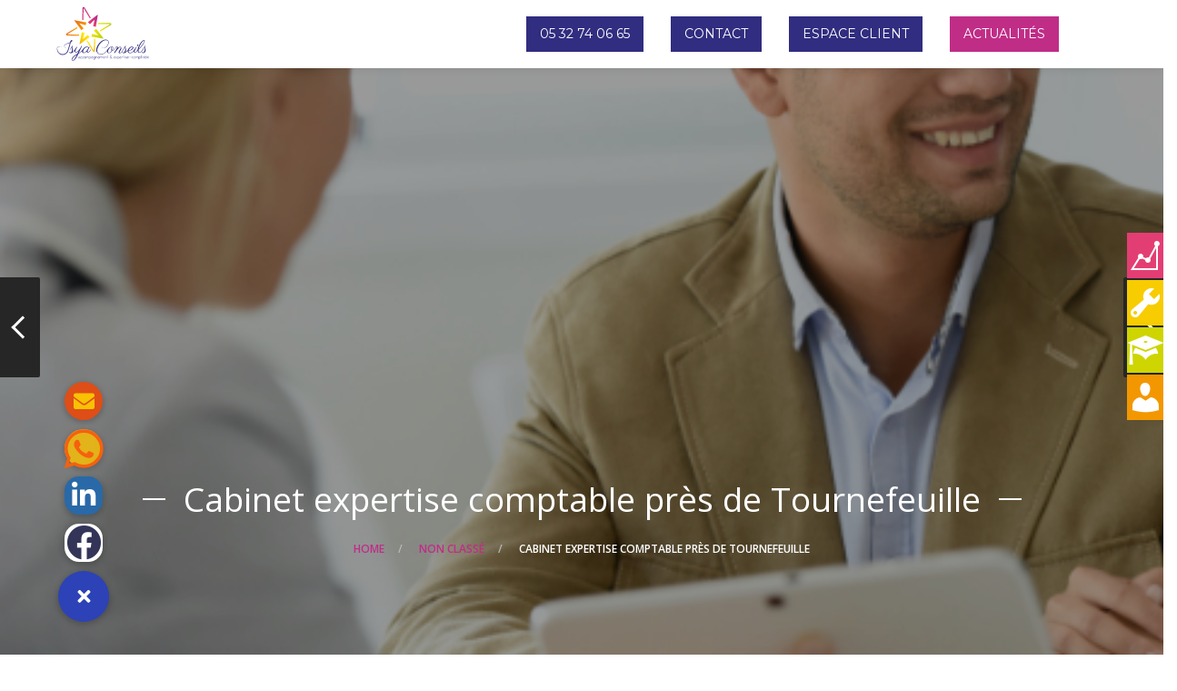

--- FILE ---
content_type: text/html; charset=UTF-8
request_url: https://isya-conseils.fr/cabinet-expertise-comptable-a-tournefeuille/
body_size: 31145
content:
<!DOCTYPE html>
<html lang="fr-FR">
<head>
	<meta charset="UTF-8">
	<meta http-equiv="X-UA-Compatible" content="IE=edge">
	<meta name="viewport" content="width=device-width, initial-scale=1">
	<link rel="profile" href="http://gmpg.org/xfn/11">
	<link rel="pingback" href="https://isya-conseils.fr/xmlrpc.php">

	<title>ISYA CONSEILS, cabinet expertise comptable à Tournefeuille</title>
<meta name="description" content="Notre cabinet expertise comptable Tournefeuille réalise l&#039;accompagnement comptable Tournefeuille, Fonsorbes, Colomiers... Contactez-nous">
<meta name="robots" content="index, follow">
<meta name="googlebot" content="index, follow, max-snippet:-1, max-image-preview:large, max-video-preview:-1">
<meta name="bingbot" content="index, follow, max-snippet:-1, max-image-preview:large, max-video-preview:-1">
<link rel="canonical" href="https://isya-conseils.fr/cabinet-expertise-comptable-a-tournefeuille/">
<meta property="og:url" content="https://isya-conseils.fr/cabinet-expertise-comptable-a-tournefeuille/">
<meta property="og:site_name" content="Isya Conseils">
<meta property="og:locale" content="fr_FR">
<meta property="og:type" content="article">
<meta property="og:title" content="ISYA CONSEILS, cabinet expertise comptable à Tournefeuille">
<meta property="og:description" content="Notre cabinet expertise comptable Tournefeuille réalise l&#039;accompagnement comptable Tournefeuille, Fonsorbes, Colomiers... Contactez-nous">
<meta property="og:image" content="https://isya-conseils.fr/wp-content/uploads/2020/09/Fotolia_121861560_Subscription.png">
<meta property="og:image:secure_url" content="https://isya-conseils.fr/wp-content/uploads/2020/09/Fotolia_121861560_Subscription.png">
<meta property="og:image:width" content="480">
<meta property="og:image:height" content="480">
<meta property="og:image:alt" content="cabinet expertise comptable Tournefeuille">
<meta property="fb:pages" content="">
<meta property="fb:admins" content="">
<meta property="fb:app_id" content="">
<meta name="twitter:card" content="summary">
<meta name="twitter:title" content="ISYA CONSEILS, cabinet expertise comptable à Tournefeuille">
<meta name="twitter:description" content="Notre cabinet expertise comptable Tournefeuille réalise l&#039;accompagnement comptable Tournefeuille, Fonsorbes, Colomiers... Contactez-nous">
<meta name="twitter:image" content="https://isya-conseils.fr/wp-content/uploads/2020/09/Fotolia_121861560_Subscription.png">
<link rel='dns-prefetch' href='//www.google.com' />
<link rel='dns-prefetch' href='//www.googletagmanager.com' />
<link rel='dns-prefetch' href='//cdnjs.cloudflare.com' />
<link rel='dns-prefetch' href='//fonts.googleapis.com' />
<link rel='dns-prefetch' href='//s.w.org' />
<link rel="alternate" type="application/rss+xml" title="Isya Conseils &raquo; Flux" href="https://isya-conseils.fr/feed/" />
<link rel="alternate" type="application/rss+xml" title="Isya Conseils &raquo; Flux des commentaires" href="https://isya-conseils.fr/comments/feed/" />
		<script type="text/javascript">
			window._wpemojiSettings = {"baseUrl":"https:\/\/s.w.org\/images\/core\/emoji\/12.0.0-1\/72x72\/","ext":".png","svgUrl":"https:\/\/s.w.org\/images\/core\/emoji\/12.0.0-1\/svg\/","svgExt":".svg","source":{"concatemoji":"https:\/\/isya-conseils.fr\/wp-includes\/js\/wp-emoji-release.min.js?ver=5.4.1"}};
			/*! This file is auto-generated */
			!function(e,a,t){var r,n,o,i,p=a.createElement("canvas"),s=p.getContext&&p.getContext("2d");function c(e,t){var a=String.fromCharCode;s.clearRect(0,0,p.width,p.height),s.fillText(a.apply(this,e),0,0);var r=p.toDataURL();return s.clearRect(0,0,p.width,p.height),s.fillText(a.apply(this,t),0,0),r===p.toDataURL()}function l(e){if(!s||!s.fillText)return!1;switch(s.textBaseline="top",s.font="600 32px Arial",e){case"flag":return!c([127987,65039,8205,9895,65039],[127987,65039,8203,9895,65039])&&(!c([55356,56826,55356,56819],[55356,56826,8203,55356,56819])&&!c([55356,57332,56128,56423,56128,56418,56128,56421,56128,56430,56128,56423,56128,56447],[55356,57332,8203,56128,56423,8203,56128,56418,8203,56128,56421,8203,56128,56430,8203,56128,56423,8203,56128,56447]));case"emoji":return!c([55357,56424,55356,57342,8205,55358,56605,8205,55357,56424,55356,57340],[55357,56424,55356,57342,8203,55358,56605,8203,55357,56424,55356,57340])}return!1}function d(e){var t=a.createElement("script");t.src=e,t.defer=t.type="text/javascript",a.getElementsByTagName("head")[0].appendChild(t)}for(i=Array("flag","emoji"),t.supports={everything:!0,everythingExceptFlag:!0},o=0;o<i.length;o++)t.supports[i[o]]=l(i[o]),t.supports.everything=t.supports.everything&&t.supports[i[o]],"flag"!==i[o]&&(t.supports.everythingExceptFlag=t.supports.everythingExceptFlag&&t.supports[i[o]]);t.supports.everythingExceptFlag=t.supports.everythingExceptFlag&&!t.supports.flag,t.DOMReady=!1,t.readyCallback=function(){t.DOMReady=!0},t.supports.everything||(n=function(){t.readyCallback()},a.addEventListener?(a.addEventListener("DOMContentLoaded",n,!1),e.addEventListener("load",n,!1)):(e.attachEvent("onload",n),a.attachEvent("onreadystatechange",function(){"complete"===a.readyState&&t.readyCallback()})),(r=t.source||{}).concatemoji?d(r.concatemoji):r.wpemoji&&r.twemoji&&(d(r.twemoji),d(r.wpemoji)))}(window,document,window._wpemojiSettings);
		</script>
		<style type="text/css">
img.wp-smiley,
img.emoji {
	display: inline !important;
	border: none !important;
	box-shadow: none !important;
	height: 1em !important;
	width: 1em !important;
	margin: 0 .07em !important;
	vertical-align: -0.1em !important;
	background: none !important;
	padding: 0 !important;
}
</style>
	<link rel='stylesheet' id='sbi_styles-css'  href='https://isya-conseils.fr/wp-content/plugins/instagram-feed/css/sbi-styles.min.css?ver=6.2.8' type='text/css' media='all' />
<link rel='stylesheet' id='wp-block-library-css'  href='https://isya-conseils.fr/wp-includes/css/dist/block-library/style.min.css?ver=5.4.1' type='text/css' media='all' />
<link rel='stylesheet' id='buttonizer_frontend_style-css'  href='https://isya-conseils.fr/wp-content/plugins/buttonizer-multifunctional-button/assets/legacy/frontend.css?v=9f851fb3203c740b13d66b2369b3636d&#038;ver=5.4.1' type='text/css' media='all' />
<link rel='stylesheet' id='buttonizer-icon-library-css'  href='https://cdnjs.cloudflare.com/ajax/libs/font-awesome/5.15.4/css/all.min.css?ver=5.4.1' type='text/css' media='all' integrity='sha512-1ycn6IcaQQ40/MKBW2W4Rhis/DbILU74C1vSrLJxCq57o941Ym01SwNsOMqvEBFlcgUa6xLiPY/NS5R+E6ztJQ==' crossorigin='anonymous' />
<link rel='stylesheet' id='contact-form-7-css'  href='https://isya-conseils.fr/wp-content/plugins/contact-form-7/includes/css/styles.css?ver=5.3.2' type='text/css' media='all' />
<link rel='stylesheet' id='groovy-menu-style-css'  href='https://isya-conseils.fr/wp-content/plugins/groovy-menu/assets/style/frontend.css?ver=2.6.3' type='text/css' media='all' />
<link rel='stylesheet' id='groovy-menu-font-awesome-css'  href='https://isya-conseils.fr/wp-content/plugins/groovy-menu/assets/style/fontawesome.css?ver=2.6.3' type='text/css' media='all' crossorigin='anonymous' />
<link rel='preload' as='font' crossorigin='anonymous' id='groovy-menu-font-awesome-file-css'  href='https://isya-conseils.fr/wp-content/plugins/groovy-menu/assets/fonts/fontawesome-webfont.woff2?v=4.7.0' type='font/woff2' media='all' />
<link rel='stylesheet' id='groovy-menu-font-internal-css'  href='https://isya-conseils.fr/wp-content/plugins/groovy-menu/assets/style/font-internal.css?ver=2.6.3' type='text/css' media='all' crossorigin='anonymous' />
<link rel='preload' as='font' crossorigin='anonymous' id='groovy-menu-font-internal-file-css'  href='https://isya-conseils.fr/wp-content/plugins/groovy-menu/assets/fonts/crane-font.woff?hhxb42' type='font/woff' media='all' />
<link rel='stylesheet' id='google-fonts-css'  href='//fonts.googleapis.com/css?family&#038;ver=1.4.6' type='text/css' media='all' />
<link rel='stylesheet' id='google-fonts-title-css'  href='//fonts.googleapis.com/css?family&#038;ver=1.4.6' type='text/css' media='all' />
<link rel='stylesheet' id='wpfm-frontend-font-awesome-css'  href='https://isya-conseils.fr/wp-content/plugins/wp-floating-menu/css/font-awesome/font-awesome.min.css?ver=5.4.1' type='text/css' media='all' />
<link rel='stylesheet' id='wpfm-frontend-genericons-css-css'  href='https://isya-conseils.fr/wp-content/plugins/wp-floating-menu/css/genericons.css?ver=5.4.1' type='text/css' media='all' />
<link rel='stylesheet' id='wpfm-frontend-css-css'  href='https://isya-conseils.fr/wp-content/plugins/wp-floating-menu/css/front-end.css?ver=5.4.1' type='text/css' media='all' />
<link rel='stylesheet' id='dashicons-css'  href='https://isya-conseils.fr/wp-includes/css/dashicons.min.css?ver=5.4.1' type='text/css' media='all' />
<link rel='stylesheet' id='wpfm-frontend-vesper-icons-css-css'  href='https://isya-conseils.fr/wp-content/plugins/wp-floating-menu/css/vesper-icons.css?ver=5.4.1' type='text/css' media='all' />
<link rel='stylesheet' id='newsletter-css'  href='https://isya-conseils.fr/wp-content/plugins/newsletter/style.css?ver=8.1.1' type='text/css' media='all' />
<link rel='stylesheet' id='js_composer_front-css'  href='https://isya-conseils.fr/wp-content/plugins/js_composer/assets/css/js_composer.min.css?ver=6.8.0' type='text/css' media='all' />
<link rel='stylesheet' id='groovy-menu-preset-style-7-css'  href='https://isya-conseils.fr/wp-content/uploads/groovy/preset_7.css?ver=300d9c391aa2cac489fcc43ec4ca4f59' type='text/css' media='all' />
<link rel='stylesheet' id='bsf-Defaults-css'  href='https://isya-conseils.fr/wp-content/uploads/smile_fonts/Defaults/Defaults.css?ver=3.19.11' type='text/css' media='all' />
<link rel='stylesheet' id='redux-google-fonts-crane_options-css'  href='https://fonts.googleapis.com/css?family=Open+Sans%3A300%2C400%2C600%2C700%2C800%2C300italic%2C400italic%2C600italic%2C700italic%2C800italic%7CMontserrat%3A100%2C200%2C300%2C400%2C500%2C600%2C700%2C800%2C900%2C100italic%2C200italic%2C300italic%2C400italic%2C500italic%2C600italic%2C700italic%2C800italic%2C900italic%7CParisienne%3A400&#038;ver=1676901618' type='text/css' media='all' />
<link rel='stylesheet' id='ultimate-vc-addons-style-css'  href='https://isya-conseils.fr/wp-content/plugins/Ultimate_VC_Addons/assets/min-css/style.min.css?ver=3.19.11' type='text/css' media='all' />
<link rel='stylesheet' id='ultimate-vc-addons-animate-css'  href='https://isya-conseils.fr/wp-content/plugins/Ultimate_VC_Addons/assets/min-css/animate.min.css?ver=3.19.11' type='text/css' media='all' />
<link rel='stylesheet' id='ultimate-vc-addons-tooltip-css'  href='https://isya-conseils.fr/wp-content/plugins/Ultimate_VC_Addons/assets/min-css/tooltip.min.css?ver=3.19.11' type='text/css' media='all' />
<link rel='stylesheet' id='ultimate-vc-addons-info-box-style-css'  href='https://isya-conseils.fr/wp-content/plugins/Ultimate_VC_Addons/assets/min-css/info-box.min.css?ver=3.19.11' type='text/css' media='all' />
<link rel='stylesheet' id='ultimate-vc-addons-ib2-style-css'  href='https://isya-conseils.fr/wp-content/plugins/Ultimate_VC_Addons/assets/min-css/ib2-style.min.css?ver=3.19.11' type='text/css' media='all' />
<link rel='stylesheet' id='ultimate-vc-addons-background-style-css'  href='https://isya-conseils.fr/wp-content/plugins/Ultimate_VC_Addons/assets/min-css/background-style.min.css?ver=3.19.11' type='text/css' media='all' />
<link rel='stylesheet' id='crane-style-css'  href='https://isya-conseils.fr/wp-content/themes/crane/style.css?ver=1.5.8' type='text/css' media='all' />
<link rel='stylesheet' id='crane-style-main-css'  href='https://isya-conseils.fr/wp-content/themes/crane/assets/css/style-main.css?ver=1.5.8' type='text/css' media='all' />
<style id='crane-style-main-inline-css' type='text/css'>
@media (min-width: 992px) { .blog-single--has-sidebar .crane-content-inner {width: 75%;}.blog-single--has-sidebar .crane-sidebar {width:25%;} }/* Custom style from admin panel. Please, DO NOT edit this file, because it updates automatically. */
.crane-page-title{height:200px;}.crane-page-title-heading, .crane-page-title-holder {font-family:"Open Sans";text-transform:none;font-weight:400;font-style:normal;color:#000000;font-size:37px;}.crane-page-title{background-color:#f9f9f9;}.crane-page-title{border-bottom:1px solid #eaeaea;}.crane-breadcrumb{font-family:"Open Sans";text-transform:uppercase;font-weight:600;font-style:normal;color:#4d4d4d;font-size:12px;}.crane-breadcrumb-nav__item+.crane-breadcrumb-nav__item::before{color:#b9b9b9;}body{font-family:Montserrat;text-transform:initial;font-weight:400;font-style:normal;font-size:14px;}h1{font-family:Montserrat;text-transform:initial;font-weight:400;font-style:normal;font-size:70px;}h2{font-family:Parisienne;text-transform:initial;font-weight:400;font-style:normal;font-size:45px;}h3{font-family:"Open Sans";text-transform:initial;font-weight:700;font-style:normal;font-size:30px;}h4{font-family:"Open Sans";text-transform:initial;font-weight:700;font-style:normal;font-size:20px;}h5{font-family:"Open Sans";text-transform:initial;font-weight:700;font-style:normal;font-size:17px;}h6{font-family:"Open Sans";text-transform:initial;font-weight:700;font-style:normal;font-size:15px;}.woocommerce-tabs .tabs>li.active,
				                        .woocommerce .products .price,
				                        .crane-portfolio-style-modern .portfolio-filters-btn.active,
				                        .comment-metadata .comment-author{color:#312d80;}
				    .crane-portfolio-style-flat .portfolio-filters-btn.active,
						.crane-portfolio-style-minimal .portfolio-filters-btn.active,
						blockquote
				{border-color:#312d80;}.woocommerce-tabs .tabs>li.active::after{border-top-color:#312d80;}blockquote:not(.crane-blockquote-main):not(.wp-block-pullquote){border-left-color:#312d80;} 
										button,
										.button,
										.wp-block-button__link,
										input[type="submit"],
										.comment-button-group a:hover,
										.btn,
										.select2-container--default .select2-results__option--highlighted[aria-selected],
										.select2-results .select2-highlighted,
										.dark-btn:hover,
										.primary-btn,
										input[type="button"]:hover,
										input[type="reset"]:hover,
										input[type="submit"]:hover,
										.woocommerce span.onsale,
										.woocommerce-tabs .tabs>li.active::before,
										.woocommerce .add_to_cart:hover,
										.ui-slider-horizontal .ui-slider-range,
										.carousel .x,
										.carousel .y,
										.page-numbers:not(.dots):hover,
										.navigation .nav-previous a:hover,
										.navigation .nav-next a:hover,
										.page-numbers.current,
										.crane-regular-page .page-links > span:not(.current),
										.crane-regular-page .page-links .current > span,
										.blog-inner .page-links > span:not(.current),
										.blog-inner .page-links .current > span,
										.format-quote .crane-blog-header,
										.post__blockquote .crane-blockquote-main,
										.crane-blog-layout-cell .crane-blog-grid-meta .crane-blog-grid-meta__title::after,
										.crane-search-title::after,
										.product-card__tabs__nav__item.active > .product-card__tabs__nav__item__link::before,
										.crane-info-box,
										.footer-type-dark .widget-title::after,
										.instagram-pics li a::before,
										.footer-type-light .widget-title::after{background-color:#312d80;}
			    .woocommerce .star-rating span,
			    .woocommerce p.stars a:hover
			{color:#ffffff;}
			    .crane-content
			{background-color:#fff;}
					.crane-content > .crane-breadcrumb,
					.search-results article,
					.select2-results,
					code,
					pre:not(.wp-block-verse)
			{background-color:#fbfbfb;}h1, h2, h3, h4, h5 ,h6{color:#312d80;}body{color:#686868;}a{color:#c02d87;}a:hover{color:#c02d87;}a:active{color:#c02d87;}
				          .crane-content > .crane-breadcrumb,
									input[type="text"],
									input[type="password"],
									input[type="email"],
									input[type="url"],
									input[type="tel"],
									input[type="number"],
									input[type="date"],
									input[type="search"],
									textarea,
									select,
									.wp-embed,
									.woocommerce-product-details__short-description,
									.woocommerce-tabs .tabs,
									.woocommerce #reviews #comments ol.commentlist li .comment-text,
									.woocommerce .order_details li:not(:last-of-type),
									.woocommerce-checkout .shop_table tr,
									.order-received-wrapper .order_item,
									.select2-container--default .select2-selection--single,
									.select2-dropdown,
									.select2-container .select2-choice,
									.select2-drop-active,
									.post-divider,
									hr,
									th,
									td,
									code,
									pre,
									.crane-re-comments__item,
									.crane-re-posts__item,
									.widget .cat-item,
									.widget .menu-item,
									.crane-archive-widget li,
									.cat-item .children,
									.widget .menu-item .children,
									body:not(.woocommerce) .comment,
									body:not(.woocommerce) .pingback,
									body:not(.woocommerce) .trackback,
									.crane-blog-style-flat .crane-blog-grid-meta__wrapper:not(:only-child),
									.portfolio-filters-group,
									.portfolio__aside,
									.product-inner,
									.crane-portfolio__meta--border::after,
									.crane-portfolio-grid-meta .crane-portfolio-inliner:not(:only-child){border-color:#dbdbdb;}.ui-slider-horizontal::before{background-color:#dbdbdb;} input[type="text"]:focus,
									input[type="password"]:focus,
									input[type="email"]:focus,
									input[type="url"]:focus,
									input[type="tel"]:focus,
									input[type="number"]:focus,
									input[type="date"]:focus,
									input[type="search"]:focus,
									textarea:focus,
									select:focus,
									.select2-container--default.select2-container--focus .select2-selection--single{border-color:#c5c5c5;}.crane-regular-page .crane-content-inner, .crane-regular-page .crane-sidebar{padding-top:80px;padding-bottom:80px;}.crane-portfolio-archive .crane-content-inner, .crane-portfolio-archive .crane-sidebar{padding-top:80px;padding-bottom:80px;}.crane-pagination-show-more .btn-txt{font-family:"Open Sans";font-weight:600;font-style:normal;font-size:18px;}.crane-portfolio-single .crane-content-inner, .crane-portfolio-single .crane-sidebar{padding-top:80px;padding-bottom:80px;}.portfolio-single-post .crane-single-post-nav-wrapper .single-post-nav-arrow .style-arrow::before{border-color:#ffffff;}.portfolio-single-post .crane-single-post-nav-wrapper .single-post-nav-arrow{background-color:#262626;}.portfolio-single-post .single-post-nav-date, .portfolio-single-post .single-post-nav-price, .portfolio-single-post .single-post-nav-title{color:#ffffff;}.portfolio-single-post .crane-single-post-nav-wrapper .single-post-nav-content{background-color:#262626;}.crane-blog-archive .crane-content-inner, .crane-blog-archive .crane-sidebar{padding-top:80px;padding-bottom:80px;}.crane-blog-single .crane-content-inner, .crane-blog-single .crane-sidebar{padding-top:80px;padding-bottom:80px;}.crane-featured-block__page-title{font-family:"Open Sans";line-height:60px;font-weight:600;font-style:normal;color:#fff;font-size:46px;}.crane-featured-block__categories li a{font-family:"Open Sans";line-height:25px;font-weight:600;font-style:normal;color:#fff;font-size:16px;}.blog-single-post .crane-single-post-nav-wrapper .single-post-nav-arrow .style-arrow::before{border-color:#ffffff;}.blog-single-post .crane-single-post-nav-wrapper .single-post-nav-arrow{background-color:#262626;}.blog-single-post .single-post-nav-date, .blog-single-post .single-post-nav-price, .blog-single-post .single-post-nav-title{color:#ffffff;}.blog-single-post .crane-single-post-nav-wrapper .single-post-nav-content{background-color:#262626;}.crane-search-page .crane-content-inner, .crane-search-page .crane-sidebar{padding-top:80px;padding-bottom:80px;}.crane-related-post__img-wrapper::before { background-image: linear-gradient(128deg, #7ad4f1 0%, #7ad4f1 33%, #cef17a 98%, #cef17a 100%);}.crane-blog-layout-masonry.crane-blog-style-corporate .crane-blog-grid-item-placeholder::before { background-image: linear-gradient(128deg, #7ad4f1 0%, #7ad4f1 33%, #cef17a 98%, #cef17a 100%);}.crane-container { max-width: 1200px;}
			::-moz-selection {background: #cccccc;}
			::selection {background: #cccccc;}.preloader {background-color: #ffffff;}
		.square-spin > div,
		.ball-pulse > div,
		.ball-pulse-sync > div,
		.ball-scale > div,
		.ball-rotate > div,
		.ball-rotate > div::before,
		.ball-rotate > div::after,
		.ball-scale-multiple > div,
		.ball-pulse-rise > div,
		.ball-grid-pulse > div,
		.ball-spin-fade-loader > div,
		.ball-zig-zag > div,
		.line-scale > div,
		.line-spin-fade-loader > div,
		.ball-clip-rotate-pulse > div:first-child,
		.pacman > div:nth-child(3),
		.pacman > div:nth-child(4),
		.pacman > div:nth-child(5),
		.pacman > div:nth-child(6) {
			background: #312d80;
		}
		.ball-clip-rotate > div,
		.ball-clip-rotate-multiple > div,
		.ball-scale-ripple > div,
		.ball-scale-ripple-multiple > div {
			border: 2px solid #312d80;
		}
		.pacman > div:first-of-type,
		.pacman > div:nth-child(2) {
			border-top-color: #312d80;
			border-bottom-color: #312d80;
			border-left-color: #312d80;
		}
		.ball-clip-rotate-pulse > div:last-child,
		.ball-clip-rotate-multiple > div:last-child {
			border-color: #312d80 transparent #312d80 transparent !important;
		}
		.ball-triangle-path > div {
			border: 1px solid #312d80;
		}
		.crane-featured-block__page-title::after {
		background-color: rgba(0,186,2,1);}
		.cat-item a::after, .widget .menu-item a::after, .crane-archive-widget li a::after, .widget .page_item a::after {background-color: #686868}.crane-page-title{height: auto;min-height: 200px;}.sticky .post__main__txt-wrapper{background-color:rgba(49,45,128,0.2) !important;}@media (max-width: 768px) { .crane-regular-page .crane-content-inner, .crane-regular-page .crane-sidebar {padding-top: 40px;padding-bottom: 40px;} }@media (max-width: 768px) { .crane-portfolio-archive .crane-content-inner, .crane-portfolio-archive .crane-sidebar {padding-top: 40px;padding-bottom: 40px;} }@media (max-width: 768px) { .crane-portfolio-single .crane-content-inner, .crane-portfolio-single .crane-sidebar {padding-top: 40px;padding-bottom: 40px;} }@media (max-width: 768px) { .crane-blog-archive .crane-content-inner, .crane-blog-archive .crane-sidebar {padding-top: 40px;padding-bottom: 40px;} }@media (max-width: 768px) { .crane-blog-single .crane-content-inner, .crane-blog-single .crane-sidebar {padding-top: 40px;padding-bottom: 40px;} }@media (max-width: 768px) { .crane-search-page .crane-content-inner, .crane-search-page .crane-sidebar {padding-top: 40px;padding-bottom: 40px;} }
</style>
<link rel='stylesheet' id='wpfm-google-fonts-css'  href='//fonts.googleapis.com/css?family=Roboto%3A100italic%2C100%2C300italic%2C300%2C400italic%2C400%2C500italic%2C500%2C700italic%2C700%2C900italic%2C900&#038;ver=5.4.1' type='text/css' media='all' />
<script type='text/javascript' src='https://isya-conseils.fr/wp-includes/js/jquery/jquery.js?ver=1.12.4-wp'></script>
<script type='text/javascript' src='https://isya-conseils.fr/wp-includes/js/jquery/jquery-migrate.min.js?ver=1.4.1'></script>
<script type='text/javascript' src='https://isya-conseils.fr/wp-content/plugins/wp-floating-menu/js/frontend.js?ver=1.4.6'></script>

<!-- Extrait Google Analytics ajouté par Site Kit -->
<script type='text/javascript' src='https://www.googletagmanager.com/gtag/js?id=GT-PZSQ785' async></script>
<script type='text/javascript'>
window.dataLayer = window.dataLayer || [];function gtag(){dataLayer.push(arguments);}
gtag('set', 'linker', {"domains":["isya-conseils.fr"]} );
gtag("js", new Date());
gtag("set", "developer_id.dZTNiMT", true);
gtag("config", "GT-PZSQ785");
</script>

<!-- Arrêter l&#039;extrait Google Analytics ajouté par Site Kit -->
<script type='text/javascript' src='https://isya-conseils.fr/wp-content/plugins/Ultimate_VC_Addons/assets/min-js/ultimate-params.min.js?ver=3.19.11'></script>
<script type='text/javascript' src='https://isya-conseils.fr/wp-content/plugins/Ultimate_VC_Addons/assets/min-js/custom.min.js?ver=3.19.11'></script>
<script type='text/javascript' src='https://isya-conseils.fr/wp-content/plugins/Ultimate_VC_Addons/assets/min-js/jquery-appear.min.js?ver=3.19.11'></script>
<script type='text/javascript' src='https://isya-conseils.fr/wp-content/plugins/Ultimate_VC_Addons/assets/min-js/ultimate_bg.min.js?ver=3.19.11'></script>
<link rel='https://api.w.org/' href='https://isya-conseils.fr/wp-json/' />
<link rel="EditURI" type="application/rsd+xml" title="RSD" href="https://isya-conseils.fr/xmlrpc.php?rsd" />
<link rel="wlwmanifest" type="application/wlwmanifest+xml" href="https://isya-conseils.fr/wp-includes/wlwmanifest.xml" /> 
<link rel='prev' title='Cabinet de formations professionnelles près de Colomiers' href='https://isya-conseils.fr/cabinet-de-formations-professionnelles-a-colomiers/' />
<link rel='next' title='Accompagnement création d’entreprise près de Colomiers' href='https://isya-conseils.fr/accompagnement-creation-dentreprise-a-colomiers/' />
<meta name="generator" content="WordPress 5.4.1" />
<link rel='shortlink' href='https://isya-conseils.fr/?p=1645' />
<link rel="alternate" type="application/json+oembed" href="https://isya-conseils.fr/wp-json/oembed/1.0/embed?url=https%3A%2F%2Fisya-conseils.fr%2Fcabinet-expertise-comptable-a-tournefeuille%2F" />
<link rel="alternate" type="text/xml+oembed" href="https://isya-conseils.fr/wp-json/oembed/1.0/embed?url=https%3A%2F%2Fisya-conseils.fr%2Fcabinet-expertise-comptable-a-tournefeuille%2F&#038;format=xml" />
<meta name="generator" content="Site Kit by Google 1.119.0" /><meta name="generator" content="Powered by WPBakery Page Builder - drag and drop page builder for WordPress."/>
<meta name="generator" content="Powered by Slider Revolution 6.5.15 - responsive, Mobile-Friendly Slider Plugin for WordPress with comfortable drag and drop interface." />
<link rel="icon" href="https://isya-conseils.fr/wp-content/uploads/2020/09/Isya-Conseils-Logo_picto.svg" sizes="32x32" />
<link rel="icon" href="https://isya-conseils.fr/wp-content/uploads/2020/09/Isya-Conseils-Logo_picto.svg" sizes="192x192" />
<link rel="apple-touch-icon" href="https://isya-conseils.fr/wp-content/uploads/2020/09/Isya-Conseils-Logo_picto.svg" />
<meta name="msapplication-TileImage" content="https://isya-conseils.fr/wp-content/uploads/2020/09/Isya-Conseils-Logo_picto.svg" />
<script>function setREVStartSize(e){
			//window.requestAnimationFrame(function() {
				window.RSIW = window.RSIW===undefined ? window.innerWidth : window.RSIW;
				window.RSIH = window.RSIH===undefined ? window.innerHeight : window.RSIH;
				try {
					var pw = document.getElementById(e.c).parentNode.offsetWidth,
						newh;
					pw = pw===0 || isNaN(pw) ? window.RSIW : pw;
					e.tabw = e.tabw===undefined ? 0 : parseInt(e.tabw);
					e.thumbw = e.thumbw===undefined ? 0 : parseInt(e.thumbw);
					e.tabh = e.tabh===undefined ? 0 : parseInt(e.tabh);
					e.thumbh = e.thumbh===undefined ? 0 : parseInt(e.thumbh);
					e.tabhide = e.tabhide===undefined ? 0 : parseInt(e.tabhide);
					e.thumbhide = e.thumbhide===undefined ? 0 : parseInt(e.thumbhide);
					e.mh = e.mh===undefined || e.mh=="" || e.mh==="auto" ? 0 : parseInt(e.mh,0);
					if(e.layout==="fullscreen" || e.l==="fullscreen")
						newh = Math.max(e.mh,window.RSIH);
					else{
						e.gw = Array.isArray(e.gw) ? e.gw : [e.gw];
						for (var i in e.rl) if (e.gw[i]===undefined || e.gw[i]===0) e.gw[i] = e.gw[i-1];
						e.gh = e.el===undefined || e.el==="" || (Array.isArray(e.el) && e.el.length==0)? e.gh : e.el;
						e.gh = Array.isArray(e.gh) ? e.gh : [e.gh];
						for (var i in e.rl) if (e.gh[i]===undefined || e.gh[i]===0) e.gh[i] = e.gh[i-1];
											
						var nl = new Array(e.rl.length),
							ix = 0,
							sl;
						e.tabw = e.tabhide>=pw ? 0 : e.tabw;
						e.thumbw = e.thumbhide>=pw ? 0 : e.thumbw;
						e.tabh = e.tabhide>=pw ? 0 : e.tabh;
						e.thumbh = e.thumbhide>=pw ? 0 : e.thumbh;
						for (var i in e.rl) nl[i] = e.rl[i]<window.RSIW ? 0 : e.rl[i];
						sl = nl[0];
						for (var i in nl) if (sl>nl[i] && nl[i]>0) { sl = nl[i]; ix=i;}
						var m = pw>(e.gw[ix]+e.tabw+e.thumbw) ? 1 : (pw-(e.tabw+e.thumbw)) / (e.gw[ix]);
						newh =  (e.gh[ix] * m) + (e.tabh + e.thumbh);
					}
					var el = document.getElementById(e.c);
					if (el!==null && el) el.style.height = newh+"px";
					el = document.getElementById(e.c+"_wrapper");
					if (el!==null && el) {
						el.style.height = newh+"px";
						el.style.display = "block";
					}
				} catch(e){
					console.log("Failure at Presize of Slider:" + e)
				}
			//});
		  };</script>
		<style type="text/css" id="wp-custom-css">
			.gm-main-menu-wrapper .gm-navbar-nav > .menu-item.rose > .gm-anchor {
    background: #c02d87;
}
.contact {
	writing-mode: vertical-lr; 
	transform: rotate(180deg); 
	white-space: nowrap; 
	font-weight: bold; 
	float: left;
	color: #f7cc00;
	font-size: 20px;
}

.reseauxsociaux {
	writing-mode: vertical-lr; 
	transform: rotate(180deg); 
	white-space: nowrap; 
	font-weight: bold; 
	float: left;
	color: #c02d87;
	font-size: 20px;
	line-height:1;
}

.services {
	writing-mode: vertical-lr; 
	transform: rotate(180deg); 
	white-space: nowrap; 
	font-weight: bold; 
	float: left;
	color: #f39700;
	font-size: 20px;
}
/**Blog**/
.crane-blog-inner-title {
    font-size: 45px;
}
.crane-blog-post__title {
    font-family: Montserrat;
    font-size: 2rem;
}

/*texte footer*/
.footer {
	color: #312d80;
}

.liens {
	color: white;
}

.icon {
	width: 10px;
    height: 10px;
}

.padding-x{
	padding:2% 7%;
}

input.wpcf7-submit {
    border-radius: 25px;
    width: 40%;
    float: right;
    line-height: 2;
    font-size: 1.5em;
    font-weight: 400;
    margin-top: 15px;
}

label {
    font-weight: 900;
    color: #fff;
}

/*mettre en maj texte derriere flip box acceuil */
.flip-box-wrap .ifb-jq-height .ifb-back p {
    text-transform: Uppercase;
}

/*pour enlever marges images footer */
.vc_column_container>.vc_column-inner {
    box-sizing: border-box;
    padding-left: 0; 
    padding-right: 0;
    width: 100%;
}

/* bouton footer */
.vc_btn3.vc_btn3-size-lg {
    font-size: 16px;
    padding-top: 5px;
    padding-bottom: 5px;
    padding-left: 20px;
    padding-right: 20px;
    margin: 10px 10px 0em 0;
}

/*formulaire contact bord rond */
.crane-content > .crane-breadcrumb, input[type="text"], input[type="password"], input[type="email"], input[type="url"], input[type="tel"], input[type="number"], input[type="date"], input[type="search"], textarea, select, .wp-embed, .woocommerce-product-details__short-description, .woocommerce-tabs .tabs, .woocommerce #reviews #comments ol.commentlist li .comment-text, .woocommerce .order_details li:not(:last-of-type), .woocommerce-checkout .shop_table tr, .order-received-wrapper .order_item, .select2-container--default .select2-selection--single, .select2-dropdown, .select2-container .select2-choice, .select2-drop-active, .post-divider, hr, th, td, code, pre, .crane-re-comments__item, .crane-re-posts__item, .widget .cat-item, .widget .menu-item, .crane-archive-widget li, .cat-item .children, .widget .menu-item .children, body:not(.woocommerce) .comment, body:not(.woocommerce) .pingback, body:not(.woocommerce) .trackback, .crane-blog-style-flat .crane-blog-grid-meta__wrapper:not(:only-child), .portfolio-filters-group, .portfolio__aside, .product-inner, .crane-portfolio__meta--border::after, .crane-portfolio-grid-meta .crane-portfolio-inliner:not(:only-child) {
    border-radius: 5px;
}

/* Titres */
.title-isya h2:before {
	content: url(/wp-content/uploads/2020/09/Isya-Conseils-Logo_picto.svg);
	width: 110px;
    position: absolute;
    bottom: -20px;
    left: -30px;
}

.titres .default-icon .aio-icon-default {
    position: relative;
}

/*positionner logo a cote titres */
.titres .default-icon .aio-icon-default .aio-icon-img .img-icon {
    top: -45px;
    left: 30px;
}

/*fond bleu menu */
.gm-main-menu-wrapper .gm-navbar-nav > .menu-item > .gm-anchor {
    background: #312d80;
}

/*marge texte principal */
.encarw {
    background: white;
    padding: 5%!important;
}


/* ombre heading*/
.ombrerose{
    text-shadow: 2px 2px 2px black;
}

.ombreblanc{
    text-shadow: 2px 2px 2px black;
}


/* floating menu*/
.wpfm-template-2 .wpfm-menu-nav ul li a span i {
    line-height: 40px;
	font-size: 40px;

}
.wpfm-template-2 .wpfm-menu-nav.wpfm-position-right ul li{
	margin-bottom:12px;
	
}
.wpfm-template-2 .wpfm-menu-nav.wpfm-position-right ul li.rose a{
    background: #e33e74;
	height:50px;
	font-size: 25px;

}

.wpfm-template-2 .wpfm-menu-nav.wpfm-position-right ul li.vert a{
    background: #ced501;
	height:50px;
	font-size: 25px;
}

.wpfm-template-2 .wpfm-menu-nav.wpfm-position-right ul li.jaune a{
    background: #f7cc00;
	height:50px;
	font-size: 25px;
}

.wpfm-template-2 .wpfm-menu-nav.wpfm-position-right ul li.orange a{
    background: #f39700;

	height:50px;
	font-size: 25px;
}

/* decaler vers le bas icone floating menu*/
.dashicons{
	margin-top: 5px;

}

/* decaler vers le haut titre dans banner footer */
.ult-new-ib-title {
    margin-bottom: 50px;
}

/* styliser titres dans banner footer */
.ult-new-ib-desc .ult-new-ib-title {
    margin-bottom: 15px;
	text-transform: uppercase;
	font-weight: 600 !important;
    text-shadow: 2px 2px 0 #f2f2f278;
}

/* modifier titre header */
.uvc-heading .uvc-main-heading h1 {
	text-transform: uppercase;
	text-shadow: 2px 2px 2px #00000082;
}

/* mise en page texte description*/
.txt{
	text-align:justify;
}

/* bouton numero telephone page contact */
.vc_btn3.vc_btn3-size-sm {
    font-size: 16px;
    padding-top: 5px;
    padding-bottom: 5px;
    padding-left: 20px;
    padding-right: 20px;
}

/* mise en forme texte isabelle et giselle haut page contact*/
.decal{
	color:#312d80;
	margin-left: 30px;
	font-size: 16px;
}

.title .uvc-main-heading {
    background: #fff;
}
@media all and (max-height:768px){
	.contact, .reseauxsociaux, .services {
    margin-left: 40%;
}
}

/* mise en forme heading single article*/
.crane-page-title {
	margin-top: -250px;
}

.crane-page-title-heading {
	color: white;
}

.crane-breadcrumb-nav__item {
	color: white;
}

.crane-page-title-holder {
	color: white;
}		</style>
		<noscript><style> .wpb_animate_when_almost_visible { opacity: 1; }</style></noscript>
</head>

<body class="post-template-default single single-post postid-1645 single-format-standard groovy_menu_2-6-3 crane_1-5-8 crane-blog-single blog-single--has-sidebar crane-has-sidebar wpb-js-composer js-comp-ver-6.8.0 vc_responsive">

	<header class="gm-navbar gm-preset-id-7 gm-navbar--align-left gm-navbar--style-1 gm-top-links-align-right gm-navbar--toolbar-false gm-navbar--has-shadow gm-navbar--shadow-tiny gm-navbar--has-shadow-sticky gm-navbar--shadow-dropdown-medium gm-dropdown-hover-style-default gm-dropdown-appearance-default"
	        id="gm-69743e0dcd036" data-version="2.6.3">
		<div class="gm-wrapper"><div class="gm-inner">
				<div class="gm-inner-bg"></div>
				<div class="gm-container"><div class="gm-logo"><a href="https://isya-conseils.fr/" ><img src="https://isya-conseils.fr/wp-content/uploads/2020/09/Isya-Conseils-Logo.svg" class="gm-logo__img gm-logo__img-default" alt="" /><img src="https://isya-conseils.fr/wp-content/uploads/2020/09/Isya-Conseils-Logo.svg" class="gm-logo__img gm-logo__img-sticky" alt="" /><img src="https://isya-conseils.fr/wp-content/uploads/2020/09/Isya-Conseils-Logo.svg" class="gm-logo__img gm-logo__img-mobile" alt="" /><img src="https://isya-conseils.fr/wp-content/uploads/2020/09/Isya-Conseils-Logo.svg" class="gm-logo__img gm-logo__img-sticky-mobile" alt="" /></a></div><span class="gm-menu-btn">	<span class="gm-menu-btn__inner">	<i class="fa fa-bars"></i>	</span></span><div class="gm-main-menu-wrapper"><nav id="gm-main-menu"><ul id="menu-main" class="gm-navbar-nav"><li id="menu-item-1040" class="btn-menu menu-item menu-item-type-custom menu-item-object-custom gm-menu-item gm-menu-item--lvl-0"><a href="tel:+33532740665" class="gm-anchor"><span class="gm-menu-item__txt-wrapper"><span class="gm-menu-item__txt">05 32 74 06 65</span></span></a></li>
<li id="menu-item-1406" class="btn-menu menu-item menu-item-type-post_type menu-item-object-page gm-menu-item gm-menu-item--lvl-0"><a href="https://isya-conseils.fr/accueil/contact/" class="gm-anchor"><span class="gm-menu-item__txt-wrapper"><span class="gm-menu-item__txt">Contact</span></span></a></li>
<li id="menu-item-1061" class="btn-menu menu-item menu-item-type-custom menu-item-object-custom gm-menu-item gm-menu-item--lvl-0"><a href="https://isya-conseils.welyb.fr/home/" class="gm-anchor"><span class="gm-menu-item__txt-wrapper"><span class="gm-menu-item__txt">espace client</span></span></a></li>
<li id="menu-item-1501" class="rose menu-item menu-item-type-post_type menu-item-object-page gm-menu-item gm-menu-item--lvl-0"><a href="https://isya-conseils.fr/actualites-isya-conseils/" class="gm-anchor"><span class="gm-menu-item__txt-wrapper"><span class="gm-menu-item__txt">Actualités</span></span></a></li>
</ul></nav><div class="gm-actions"><div class="gm-search fullscreen">
										<i class="gmi gmi-zoom-search"></i>
										<span class="gm-search__txt">Search</span><div class="gm-search__fullscreen-container gm-hidden">
										<span class="gm-search__close"><svg height="32" width="32" xmlns="http://www.w3.org/2000/svg" viewBox="0 0 32 32">
    <path fill-rule="evenodd" d="M 16 32 C 7.16 32 0 24.84 0 16 C 0 7.16 7.16 0 16 0 C 24.84 0 32 7.16 32 16 C 32 24.84 24.84 32 16 32 Z M 16 2 C 8.27 2 2 8.27 2 16 C 2 23.73 8.27 30 16 30 C 23.73 30 30 23.73 30 16 C 30 8.27 23.73 2 16 2 Z M 17.35 16 C 17.35 16 20.71 19.37 20.71 19.37 C 21.09 19.74 21.09 20.34 20.71 20.71 C 20.34 21.09 19.74 21.09 19.37 20.71 C 19.37 20.71 16 17.35 16 17.35 C 16 17.35 12.63 20.71 12.63 20.71 C 12.26 21.09 11.66 21.09 11.29 20.71 C 10.91 20.34 10.91 19.74 11.29 19.37 C 11.29 19.37 14.65 16 14.65 16 C 14.65 16 11.29 12.63 11.29 12.63 C 10.91 12.26 10.91 11.66 11.29 11.29 C 11.66 10.91 12.26 10.91 12.63 11.29 C 12.63 11.29 16 14.65 16 14.65 C 16 14.65 19.37 11.29 19.37 11.29 C 19.74 10.91 20.34 10.91 20.71 11.29 C 21.09 11.66 21.09 12.26 20.71 12.63 C 20.71 12.63 17.35 16 17.35 16 Z" />
</svg></span>

										<div class="gm-search__inner"><span class="gm-search__alpha">START TYPING AND PRESS ENTER TO SEARCH</span>							<div class="gm-search-wrapper">							<form action="https://isya-conseils.fr/"
												      method="get"
												      class="gm-search-wrapper-form">
													<div class="gm-form-group">
														<input type="text" name="s" class="gm-search__input">
														
														<button type="submit" class="gm-search-btn">
															<i class="fa fa-search"></i>
														</button>
													</div>
												</form>							</div>
										</div>
									</div>				</div></div></div>
				</div>
			</div>
		</div>
		<div class="gm-padding"></div>
	</header><aside class="gm-navigation-drawer gm-navigation-drawer--mobile gm-hidden"><div class="gm-grid-container d-flex flex-column h-100"><div class="gm-menu-btn-close-mobile-drawer gm-hamburger-close" aria-label="close"><span class="gm-menu-btn">	<span class="gm-menu-btn__inner">	<i class="fa fa-times"></i>	</span></span></div><div class="gm-mobile-menu-container"><ul id="menu-main-1" class="gm-navbar-nav"><li id="menu-item-mobile-1040" class="btn-menu menu-item menu-item-type-custom menu-item-object-custom gm-menu-item gm-menu-item--lvl-0"><a href="tel:+33532740665" class="gm-anchor"><span class="gm-menu-item__txt-wrapper"><span class="gm-menu-item__txt">05 32 74 06 65</span></span></a></li>
<li id="menu-item-mobile-1406" class="btn-menu menu-item menu-item-type-post_type menu-item-object-page gm-menu-item gm-menu-item--lvl-0"><a href="https://isya-conseils.fr/accueil/contact/" class="gm-anchor"><span class="gm-menu-item__txt-wrapper"><span class="gm-menu-item__txt">Contact</span></span></a></li>
<li id="menu-item-mobile-1061" class="btn-menu menu-item menu-item-type-custom menu-item-object-custom gm-menu-item gm-menu-item--lvl-0"><a href="https://isya-conseils.welyb.fr/home/" class="gm-anchor"><span class="gm-menu-item__txt-wrapper"><span class="gm-menu-item__txt">espace client</span></span></a></li>
<li id="menu-item-mobile-1501" class="rose menu-item menu-item-type-post_type menu-item-object-page gm-menu-item gm-menu-item--lvl-0"><a href="https://isya-conseils.fr/actualites-isya-conseils/" class="gm-anchor"><span class="gm-menu-item__txt-wrapper"><span class="gm-menu-item__txt">Actualités</span></span></a></li>
</ul></div><div class="flex-grow-1"></div><div class="gm-mobile-action-area-wrapper d-flex justify-content-center align-items-center text-center mb-4 mt-5"><div class="gm-search fullscreen">
						<i class="gm-icon gmi gmi-zoom-search"></i>
						<span class="gm-search__txt">Search</span>
					</div></div></div><div class="gm-mobile-postwrap"></div></aside><div class="preloader"></div>
	<div class="crane-content">
		<div class="crane-featured-block bg-h-100" style="background-image: url(https://isya-conseils.fr/wp-content/uploads/2020/09/Fotolia_121861560_Subscription.png);">
			<div class="crane-featured-block__overlay"></div>
			<div class="crane-container">
							</div>
		</div>
		<div class="crane-page-title"><div class="crane-page-title-wrapper"><div class="crane-container">	<div class="crane-page-title-holder"><span class="crane-page-title-heading-decorator"></span>       <h3 class="crane-page-title-heading">Cabinet expertise comptable près de Tournefeuille</h3><span class="crane-page-title-heading-decorator"></span>	</div></div><div class="crane-breadcrumb">	<div class="crane-container">		<div class="crane-row-flex">			<ul class="crane-breadcrumb-nav"><li class="crane-breadcrumb-nav__item"><a class="crane-breadcrumb-nav__link" href="https://isya-conseils.fr/">Home</a></li><li class="crane-breadcrumb-nav__item"><a class="crane-breadcrumb-nav__link" href="https://isya-conseils.fr/actualites/non-classe/">Non classé</a></li><li class="crane-breadcrumb-nav__item">Cabinet expertise comptable près de Tournefeuille</li></ul></div>
	</div>
  </div></div></div><div class="blog-single-post post-1645 post type-post status-publish format-standard has-post-thumbnail hentry category-non-classe">
	<div class="crane-container">
		<div class="crane-row-flex">
						<article class="crane-content-inner blog-inner">
				<div class="crane-row-flex">
											<div class="crane-col-sm-1 hidden-xs">
							
			<div class="crane-share">
				<i class="crane-share-icon crane-icon icon-Horn"></i>

				<div class="crane-share-list">
					<a class="facebook-share crane-share-list__link" data-title="Cabinet expertise comptable près de Tournefeuille"
	   data-url="https://isya-conseils.fr/cabinet-expertise-comptable-a-tournefeuille/" href="#">
	   <i class="crane-icon fa fa-facebook"></i></a> <a class="twitter-share crane-share-list__link" data-title="Cabinet expertise comptable près de Tournefeuille"
	   data-url="https://isya-conseils.fr/cabinet-expertise-comptable-a-tournefeuille/" href="#">
	   <i class="crane-icon fa fa-twitter"></i></a> <a class="pinterest-share crane-share-list__link" data-title="Cabinet expertise comptable près de Tournefeuille"
	   data-url="https://isya-conseils.fr/cabinet-expertise-comptable-a-tournefeuille/" href="#">
	   <i class="crane-icon fa fa-pinterest-p"></i></a> <a class="linkedin-share crane-share-list__link" data-title="Cabinet expertise comptable près de Tournefeuille"
	   data-url="https://isya-conseils.fr/cabinet-expertise-comptable-a-tournefeuille/" href="#">
	   <i class="crane-icon fa fa-linkedin"></i></a>				</div>
			</div>
									</div>
					
					<div class="crane-col-sm-11 crane-col-xs-12">
													<h1 class="crane-blog-inner-title">Cabinet expertise comptable près de Tournefeuille</h1>
																		<div class="crane-post-meta">
							<span>by</span> <a href="https://isya-conseils.fr/author/accompagnement-et-expertise-comptable/">Accompagnement et expertise comptable</a> <span>in</span> <a href="https://isya-conseils.fr/actualites/non-classe/" rel="category tag">Non classé</a><span>.</span> <span>Posted</span> <a href="https://isya-conseils.fr/2021/08/11/">11 août 2021</a>						</div>
													<div class="blog-single-post__txt-wrapper">
								<div class="crane-section"><div class="crane-container"><div class="vc_row wpb_row vc_row-fluid"><div class="wpb_column vc_column_container vc_col-sm-12"><div class="vc_column-inner "><div class="wpb_wrapper">
	<div class="wpb_text_column wpb_content_element " >
		<div class="wpb_wrapper">
			<p style="text-align: justify;"><i><span style="font-weight: 400;">Besoin d’un accompagnement dans la </span></i><b><i>comptabilité d’entreprise à Tournefeuille </i></b><i><span style="font-weight: 400;">? Vous trouvez que cela vous prend trop de temps en tant que directeur d’entreprise ? Vous n’avez pas les compétences adéquates ? Chez Isya Conseils, notre </span></i><b><i>cabinet d&rsquo;expertise comptable à Tournefeuille</i></b><i><span style="font-weight: 400;"> vous accompagne sur le court long terme dans la </span></i><a href="https://isya-conseils.fr/accueil/vous-accompagner/"><b><i>gestion de votre comptabilité à Tournefeuille</i></b></a><i><span style="font-weight: 400;">. </span></i></p>
<h2 style="text-align: justify;"><i><span style="font-weight: 400;">Un cabinet comptable performant à Tournefeuille</span></i></h2>
<p style="text-align: justify;"><span style="font-weight: 400;">De la mise en place de procédures comptables à la révision des comptes et la réalisation des comptes annuels, notre </span><b>cabinet expertise comptable à Tournefeuille </b><span style="font-weight: 400;">vous suit et vous conseille dans la gestion de votre comptabilité. </span></p>
<p style="text-align: justify;"><span style="font-weight: 400;">De même, en tant que </span><b>cabinet de fiscalité entreprises à Tournefeuille</b><span style="font-weight: 400;">, nous proposons l’</span><b>accompagnement fiscalité d’entreprise à Tournefeuille </b><span style="font-weight: 400;">à travers de nombreuses prestations et </span><b>outils gestion d’entreprise à Tournefeuille</b><span style="font-weight: 400;"> telles que la recherche d’aides et exonérations ou la réalisation des déclarations fiscales&#8230;</span></p>
<p style="text-align: justify;"><span style="font-weight: 400;">En tant que spécialistes, nous vous proposons différents forfaits d’</span><b>accompagnement d’entreprise à Tournefeuille</b><span style="font-weight: 400;">. </span></p>
<p style="text-align: justify;"><span style="font-weight: 400;">Gestion comptable</span><span style="font-weight: 400;"> : </span></p>
<ul style="text-align: justify;">
<li style="font-weight: 400;" aria-level="1"><span style="font-weight: 400;">Mise en place de procédures administratives et comptables</span></li>
<li style="font-weight: 400;" aria-level="1"><span style="font-weight: 400;">Tenue comptable intégrale ou partielle, à votre convenance.</span></li>
<li style="font-weight: 400;" aria-level="1"><span style="font-weight: 400;">Situations intermédiaires</span></li>
<li style="font-weight: 400;" aria-level="1"><span style="font-weight: 400;">Révision périodique et annuelle des comptes</span></li>
<li style="font-weight: 400;" aria-level="1"><span style="font-weight: 400;">Elaboration des comptes annuels</span></li>
<li style="font-weight: 400;" aria-level="1"><span style="font-weight: 400;">Rendez-vous de restitution des comptes annuels et de pilotage de l’activité à venir</span></li>
</ul>
<p style="text-align: justify;"><span style="font-weight: 400;">Gestion de fiscalité </span><span style="font-weight: 400;">: </span></p>
<ul style="text-align: justify;">
<li style="font-weight: 400;" aria-level="1"><span style="font-weight: 400;">Recherche d’aides et exonérations</span></li>
<li style="font-weight: 400;" aria-level="1"><span style="font-weight: 400;">Établissement des déclarations fiscales récurrentes ou ponctuelles de l’entreprise : TVA, taxe sur les salaires, CFE, CVAE, Impôt sur les bénéfices, taxe sur les véhicules de sociétés, etc.</span></li>
<li style="font-weight: 400;" aria-level="1"><span style="font-weight: 400;">Établissement des déclarations des particuliers : impôt sur le revenu, impôt sur la fortune immobilière, revenus fonciers, loueurs meublés non professionnels, etc.</span></li>
</ul>
<p style="text-align: justify;"><b>Professionnel </b><span style="font-weight: 400;">ou </span><b>particulier</b><span style="font-weight: 400;">, que vous soyez créateur d’entreprise, micro-entrepreneur, commerçant, en profession libérale ou encore une TPE PMI ou PMI, nous nous engageons à vous offrir un </span><b>service de qualité à votre écoute</b><span style="font-weight: 400;"> et nous vous </span><b>déchargeons des tâches comptables</b><span style="font-weight: 400;"> et </span><b>fiscales à Tournefeuille</b><span style="font-weight: 400;">. Notre objectif ? Vous soulager d’une tâche (importante) pour votre entreprise et vous accompagner dans le développement et la pérennisation de votre société. </span></p>
<h3 style="text-align: justify;"><i><span style="font-weight: 400;">Contactez-nous </span></i></h3>
<p style="text-align: justify;"><b>Isya Conseils à Tournefeuille</b><span style="font-weight: 400;"> représente le </span><b>cabinet expertise comptable à Tournefeuille</b><span style="font-weight: 400;"> et</span><b> cabinet fiscalité entreprise à Tournefeuille </b><span style="font-weight: 400;">qui vous offrira un gain de temps précieux, que vous soyez chef d’entreprise ou commerçant. En nous confiant la </span><b>l’expertise comptable à Tournefeuille </b><span style="font-weight: 400;">et la</span><b> gestion fiscale </b><span style="font-weight: 400;">de votre société, vous choisissez un co-équipier pour vous accompagner dans l’</span><b>accompagnement d’entreprise à Tournefeuille</b><span style="font-weight: 400;">.</span></p>
<h3 style="text-align: justify;"><i><span style="font-weight: 400;">Ça vous tente ? </span></i></h3>
<p style="text-align: justify;"><span style="font-weight: 400;">Vous avez envie d’externaliser la gestion comptable de votre entreprise ? Contactez notre </span><b>cabinet d’expertise comptable à Tournefeuille</b><span style="font-weight: 400;">, nous nous ferons un plaisir de vous informer sur notre </span><b>accompagnement comptable à Tournefeuille.</b></p>

		</div>
	</div>
</div></div></div></div></div></div><div class="crane-section"><div class="crane-container"><div class="vc_row wpb_row vc_row-fluid"><div class="wpb_column vc_column_container vc_col-sm-12"><div class="vc_column-inner "><div class="wpb_wrapper">
	<div  class="wpb_single_image wpb_content_element vc_align_left">
		
		<figure class="wpb_wrapper vc_figure">
			<div class="vc_single_image-wrapper   vc_box_border_grey"><img width="480" height="480" src="https://isya-conseils.fr/wp-content/uploads/2020/09/Fotolia_121861560_Subscription.png" class="vc_single_image-img attachment-large" alt="cabinet expertise comptable Tournefeuille" title="expertise comptable Tournefeuille" srcset="https://isya-conseils.fr/wp-content/uploads/2020/09/Fotolia_121861560_Subscription.png 480w, https://isya-conseils.fr/wp-content/uploads/2020/09/Fotolia_121861560_Subscription-300x300.png 300w, https://isya-conseils.fr/wp-content/uploads/2020/09/Fotolia_121861560_Subscription-150x150.png 150w" sizes="(max-width: 480px) 100vw, 480px" /></div>
		</figure>
	</div>
</div></div></div></div></div></div>
							</div>
												<hr class="post-divider">
											</div>
				</div>
			</article>
			<aside class="crane-sidebar crane_basic_sidebar" data-offset="15"><div class="crane-sidebar-inner"><div id="categories-2" class="widget widget_categories"><h4 class="widget-title">Catégories</h4>		<ul>
				<li class="cat-item cat-item-16"><a href="https://isya-conseils.fr/actualites/accompagnement-dentreprise/">Accompagnement d&#039;entreprise</a>
</li>
	<li class="cat-item cat-item-8"><a href="https://isya-conseils.fr/actualites/actualites/">Actualités</a>
</li>
	<li class="cat-item cat-item-14"><a href="https://isya-conseils.fr/actualites/comptabilite/">Comptabilité</a>
</li>
	<li class="cat-item cat-item-9"><a href="https://isya-conseils.fr/actualites/actualites/covid/">Covid</a>
</li>
	<li class="cat-item cat-item-15"><a href="https://isya-conseils.fr/actualites/formation/">Formation</a>
</li>
	<li class="cat-item cat-item-1"><a href="https://isya-conseils.fr/actualites/non-classe/">Non classé</a>
</li>
	<li class="cat-item cat-item-13"><a href="https://isya-conseils.fr/actualites/actualites/social/">Social</a>
</li>
		</ul>
			</div></div></aside>		</div>
	</div>
	<div class="crane-single-post-nav-wrapper crane-single-post-nav-type-title-date-image"><a class="single-post-nav crane-link-previous" href="https://isya-conseils.fr/cabinet-de-formations-professionnelles-a-colomiers/" rel="prev"><span class="single-post-nav-content"><span class="single-post-nav-content-info"><span class="single-post-nav-title">Cabinet de formations professionnelles près de Colomiers</span><span class="single-post-nav-date">4 août 2021</span></span><span class="single-post-nav-img"><img width="150" height="150" src="https://isya-conseils.fr/wp-content/uploads/2021/07/formations-professionnelles-colomiers-150x150.png" class="attachment-thumbnail size-thumbnail wp-post-image" alt="Cabinet de formations professionnelles à Colomiers" srcset="https://isya-conseils.fr/wp-content/uploads/2021/07/formations-professionnelles-colomiers-150x150.png 150w, https://isya-conseils.fr/wp-content/uploads/2021/07/formations-professionnelles-colomiers-300x300.png 300w" sizes="(max-width: 150px) 100vw, 150px" /></span></span><span class="single-post-nav-arrow single-post-nav-arrow--prev"><span class="style-arrow"></span></span></a><a class="single-post-nav crane-link-next" href="https://isya-conseils.fr/accompagnement-creation-dentreprise-a-colomiers/" rel="next"><span class="single-post-nav-arrow single-post-nav-arrow--next"><span class="style-arrow"></span></span><span class="single-post-nav-content"><span class="single-post-nav-img"><img width="150" height="150" src="https://isya-conseils.fr/wp-content/uploads/2021/03/formation-creation-entreprise-professionnelle-150x150.jpg" class="attachment-thumbnail size-thumbnail wp-post-image" alt="Accompagnement à la création d&#039;entreprise à Colomiers" srcset="https://isya-conseils.fr/wp-content/uploads/2021/03/formation-creation-entreprise-professionnelle-150x150.jpg 150w, https://isya-conseils.fr/wp-content/uploads/2021/03/formation-creation-entreprise-professionnelle-300x300.jpg 300w, https://isya-conseils.fr/wp-content/uploads/2021/03/formation-creation-entreprise-professionnelle-600x600.jpg 600w, https://isya-conseils.fr/wp-content/uploads/2021/03/formation-creation-entreprise-professionnelle-900x900.jpg 900w" sizes="(max-width: 150px) 100vw, 150px" /></span><span class="single-post-nav-content-info"><span class="single-post-nav-title">Accompagnement création d’entreprise près de Colomiers</span><span class="single-post-nav-date">17 août 2021</span></span></span></a></div></div>

</div> 
<footer class="footer footer-appearance-regular"><div class="crane-section"><div class="crane-container-fluid crane-container--no-padding"><div class="vc_row wpb_row vc_row-fluid prestas"><div class="wpb_column vc_column_container vc_col-sm-3"><div class="vc_column-inner "><div class="wpb_wrapper"><div class="ult-new-ib ult-ib-effect-style6  ult-ib-resp  " data-min-width="768" data-max-width="900" style="background:#ffffff;" data-opacity="1" data-hover-opacity="0.2" ><img class="ult-new-ib-img" style="opacity:1;" alt="outils et simulations conseil comptable fonsorbes" src="https://isya-conseils.fr/wp-content/uploads/2020/09/isya-06.svg"   /><div id="interactive-banner-wrap-2996" class="ult-new-ib-desc" style=""><h3 class="ult-new-ib-title ult-responsive"  data-ultimate-target='#interactive-banner-wrap-2996 .ult-new-ib-title'  data-responsive-json-new='{"font-size":"desktop:40px;tablet:35px;tablet_portrait:30px;mobile:20px;","line-height":"desktop:45px;tablet:45px;tablet_portrait:40px;mobile:30px;"}'  style="font-weight:normal;color:#312d80;"></h3><div class="ult-new-ib-content ult-responsive"  data-ultimate-target='#interactive-banner-wrap-2996 .ult-new-ib-content'  data-responsive-json-new='{"font-size":"desktop:20px;","line-height":"desktop:25px;"}'  style="font-weight:bold;color:#2d2d2d;"><p>VOUS ACCOMPAGNER<br />
dans chaque étape clé de votre entreprise.</p></div></div><a class="ult-new-ib-link" href="/accueil/vous-accompagner/" title="cliquer pour ouvrir la page"  ></a></div></div></div></div><div class="wpb_column vc_column_container vc_col-sm-3"><div class="vc_column-inner "><div class="wpb_wrapper"><div class="ult-new-ib ult-ib-effect-style6  ult-ib-resp  " data-min-width="768" data-max-width="900" style="background:#ffffff;" data-opacity="1" data-hover-opacity="0.2" ><img class="ult-new-ib-img" style="opacity:1;" alt="accompagnement et aide en expertise comptable fonsorbes" src="https://isya-conseils.fr/wp-content/uploads/2020/09/isya-08.svg"   /><div id="interactive-banner-wrap-6433" class="ult-new-ib-desc" style=""><h3 class="ult-new-ib-title ult-responsive"  data-ultimate-target='#interactive-banner-wrap-6433 .ult-new-ib-title'  data-responsive-json-new='{"font-size":"desktop:40px;tablet:35px;tablet_portrait:30px;mobile:20px;","line-height":"desktop:45px;tablet:45px;tablet_portrait:40px;mobile:30px;"}'  style="font-weight:normal;color:#312d80;"></h3><div class="ult-new-ib-content ult-responsive"  data-ultimate-target='#interactive-banner-wrap-6433 .ult-new-ib-content'  data-responsive-json-new='{"font-size":"desktop:20px;","line-height":"desktop:25px;"}'  style="font-weight:bold;color:#2d2d2d;"><p>OUTILS &amp; SIMULATIONS<br />
des outils collaboratifs et intuitifs accessible à distance .</p></div></div><a class="ult-new-ib-link" href="/accueil/outils-simulations/" title="cliquer pour ouvrir la page"  ></a></div></div></div></div><div class="wpb_column vc_column_container vc_col-sm-3"><div class="vc_column-inner "><div class="wpb_wrapper"><div class="ult-new-ib ult-ib-effect-style6  ult-ib-resp  " data-min-width="768" data-max-width="900" style="background:#ffffff;" data-opacity="1" data-hover-opacity="0.2" ><img class="ult-new-ib-img" style="opacity:1;" alt="formation conseil comptable fonsorbes" src="https://isya-conseils.fr/wp-content/uploads/2020/09/isya-07.svg"   /><div id="interactive-banner-wrap-2666" class="ult-new-ib-desc" style=""><h3 class="ult-new-ib-title ult-responsive"  data-ultimate-target='#interactive-banner-wrap-2666 .ult-new-ib-title'  data-responsive-json-new='{"font-size":"desktop:40px;tablet:35px;tablet_portrait:30px;mobile:20px;","line-height":"desktop:45px;tablet:45px;tablet_portrait:40px;mobile:30px;"}'  style="font-weight:normal;color:#312d80;"></h3><div class="ult-new-ib-content ult-responsive"  data-ultimate-target='#interactive-banner-wrap-2666 .ult-new-ib-content'  data-responsive-json-new='{"font-size":"desktop:20px;","line-height":"desktop:25px;"}'  style="font-weight:bold;color:#2d2d2d;"><p>FORMATIONS<br />
Des formations individuelles ou collectives adaptées à vos besoins.</p></div></div><a class="ult-new-ib-link" href="/accueil/formations/" title="cliquer pour ouvrir la page"  ></a></div></div></div></div><div class="wpb_column vc_column_container vc_col-sm-3"><div class="vc_column-inner "><div class="wpb_wrapper"><div class="ult-new-ib ult-ib-effect-style6  ult-ib-resp  " data-min-width="768" data-max-width="900" style="background:#ffffff;" data-opacity="1" data-hover-opacity="0.2" ><img class="ult-new-ib-img" style="opacity:1;" alt="null" src="https://isya-conseils.fr/wp-content/uploads/2020/11/icon-03.svg"   /><div id="interactive-banner-wrap-7656" class="ult-new-ib-desc" style=""><h3 class="ult-new-ib-title ult-responsive"  data-ultimate-target='#interactive-banner-wrap-7656 .ult-new-ib-title'  data-responsive-json-new='{"font-size":"desktop:40px;tablet:35px;tablet_portrait:30px;mobile:20px;","line-height":"desktop:45px;tablet:45px;tablet_portrait:40px;mobile:30px;"}'  style="font-weight:normal;color:#312d80;"></h3><div class="ult-new-ib-content ult-responsive"  data-ultimate-target='#interactive-banner-wrap-7656 .ult-new-ib-content'  data-responsive-json-new='{"font-size":"desktop:20px;","line-height":"desktop:25px;"}'  style="font-weight:bold;color:#2d2d2d;"><p>CONTACT</p></div></div><a class="ult-new-ib-link" href="/accueil/contact/" title="cliquer pour ouvrir la page"  ></a></div></div></div></div></div></div></div><div class="crane-section"><div class="crane-container"><div class="vc_row wpb_row vc_row-fluid"><div class="wpb_column vc_column_container vc_col-sm-12"><div class="vc_column-inner "><div class="wpb_wrapper"><div class="ult-spacer spacer-69743e0dd5b26" data-id="69743e0dd5b26" data-height="35" data-height-mobile="35" data-height-tab="35" data-height-tab-portrait="" data-height-mobile-landscape="25" style="clear:both;display:block;"></div></div></div></div><div class="wpb_column vc_column_container vc_col-sm-3"><div class="vc_column-inner "><div class="wpb_wrapper"><div class="vc_row wpb_row vc_inner vc_row-fluid"><div class="wpb_column vc_column_container vc_col-sm-2 vc_col-xs-4"><div class="vc_column-inner "><div class="wpb_wrapper">
	<div class="wpb_text_column wpb_content_element " >
		<div class="wpb_wrapper">
			<div class="contact">CONTACT</div>

		</div>
	</div>
</div></div></div><div class="wpb_column vc_column_container vc_col-sm-10 vc_col-xs-8"><div class="vc_column-inner "><div class="wpb_wrapper"><div class="aio-icon-component    style_1"><div id="Info-box-wrap-9580" class="aio-icon-box right-icon" style=""  ><div class="aio-ibd-block" ><div class="aio-icon-description ult-responsive"  data-ultimate-target='#Info-box-wrap-9580 .aio-icon-description'  data-responsive-json-new='{"font-size":"","line-height":""}'  style="color:#ffffff;">2, impasse Bélesta<br />
31470 FONSORBES</div> <!-- description --></div> <!-- aio-ibd-block --></div> <!-- aio-icon-box --></div> <!-- aio-icon-component --><div class="vc_btn3-container vc_btn3-inline" ><button style="background-color:#ffffff; color:#312d80;" class="vc_general vc_btn3 vc_btn3-size-lg vc_btn3-shape-round vc_btn3-style-custom">05 32 74 06 65</button></div></div></div></div></div><div class="ult-spacer spacer-69743e0dd68c1" data-id="69743e0dd68c1" data-height="15" data-height-mobile="15" data-height-tab="15" data-height-tab-portrait="" data-height-mobile-landscape="" style="clear:both;display:block;"></div></div></div></div><div class="wpb_column vc_column_container vc_col-sm-3"><div class="vc_column-inner "><div class="wpb_wrapper"><div class="vc_row wpb_row vc_inner vc_row-fluid"><div class="wpb_column vc_column_container vc_col-sm-2 vc_col-xs-4"><div class="vc_column-inner "><div class="wpb_wrapper">
	<div class="wpb_text_column wpb_content_element " >
		<div class="wpb_wrapper">
			<div class="services">SERVICES</div>

		</div>
	</div>
</div></div></div><div class="wpb_column vc_column_container vc_col-sm-10 vc_col-xs-8"><div class="vc_column-inner "><div class="wpb_wrapper"><div class="aio-icon-component    style_1"><div id="Info-box-wrap-9733" class="aio-icon-box default-icon" style=""  ><div class="aio-icon-description ult-responsive"  data-ultimate-target='#Info-box-wrap-9733 .aio-icon-description'  data-responsive-json-new='{"font-size":"","line-height":""}'  style="color:#ffffff;"><a class="liens" href="/accueil/vous-accompagner/">Comptabilité &amp; Gestion</a><br />
<a class="liens" href="/accueil/outils-simulations/">Accompagnement</a><br />
<a class="liens" href="/accueil/contact/">Conseils</a><br />
<a class="liens" href="/accueil/formations/">Formations</a><br />
<a class="liens" href="/accueil/">Expertise-Comptable</a><br />
<a class="liens" href="/accueil/">Gestion Comptable</a></div> <!-- description --></div> <!-- aio-icon-box --></div> <!-- aio-icon-component --></div></div></div></div><div class="ult-spacer spacer-69743e0dd6def" data-id="69743e0dd6def" data-height="15" data-height-mobile="15" data-height-tab="15" data-height-tab-portrait="" data-height-mobile-landscape="" style="clear:both;display:block;"></div></div></div></div><div class="wpb_column vc_column_container vc_col-sm-3"><div class="vc_column-inner "><div class="wpb_wrapper"><div class="vc_row wpb_row vc_inner vc_row-fluid vc_row-o-equal-height vc_row-o-content-top vc_row-flex"><div class="wpb_column vc_column_container vc_col-sm-2 vc_col-xs-4"><div class="vc_column-inner "><div class="wpb_wrapper">
	<div class="wpb_text_column wpb_content_element " >
		<div class="wpb_wrapper">
			<div class="reseauxsociaux">SOCIAUX<br />
RESEAUX</div>

		</div>
	</div>
</div></div></div><div class="wpb_column vc_column_container vc_col-sm-10 vc_col-xs-8"><div class="vc_column-inner "><div class="wpb_wrapper"><div class="uavc-list-icon uavc-list-icon-wrapper ult-adjust-bottom-margin   "><ul class="uavc-list"><li><div class="uavc-list-content" id="list-icon-wrap-2296">
<div class="uavc-list-icon icon " data-animation="" data-animation-delay="03" style="margin-right:25px;"><div class="ult-just-icon-wrapper  "><div class="align-icon" style="text-align:center;">
<div class="aio-icon none "  style="color:#ffffff;font-size:27px;display:inline-block;">
	<i class="Defaults-facebook-square"></i>
</div></div></div>
</div><span  data-ultimate-target='#list-icon-wrap-2296 .uavc-list-desc'  data-responsive-json-new='{"font-size":"","line-height":""}'  class="uavc-list-desc ult-responsive" style="color:#ffffff;"><a href="https://www.facebook.com/ISYA-Conseils-Expertise-Comptable-103912778244922">Isya Conseils</a></p>
</span></div></li><li><div class="uavc-list-content" id="list-icon-wrap-2082">
<div class="uavc-list-icon icon " data-animation="" data-animation-delay="03" style="margin-right:25px;"><div class="ult-just-icon-wrapper  "><div class="align-icon" style="text-align:center;">
<div class="aio-icon none "  style="color:#ffffff;font-size:27px;display:inline-block;">
	<i class="Defaults-linkedin-square"></i>
</div></div></div>
</div><span  data-ultimate-target='#list-icon-wrap-2082 .uavc-list-desc'  data-responsive-json-new='{"font-size":"","line-height":""}'  class="uavc-list-desc ult-responsive" style="color:#ffffff;"><a class="liens" href="https://www.linkedin.com/company/isya-conseils-expertise-comptable/">Isya Conseils</a></span></div></li></ul></div></div></div></div></div><div class="ult-spacer spacer-69743e0dd73cf" data-id="69743e0dd73cf" data-height="15" data-height-mobile="15" data-height-tab="15" data-height-tab-portrait="" data-height-mobile-landscape="" style="clear:both;display:block;"></div></div></div></div><div class="wpb_column vc_column_container vc_col-sm-3"><div class="vc_column-inner "><div class="wpb_wrapper"><div class="vc_row wpb_row vc_inner vc_row-fluid"><div class="wpb_column vc_column_container vc_col-sm-2 vc_col-xs-4"><div class="vc_column-inner "><div class="wpb_wrapper">
	<div class="wpb_text_column wpb_content_element " >
		<div class="wpb_wrapper">
			<div class="services">LA NEWSLETTER</div>

		</div>
	</div>
</div></div></div><div class="wpb_column vc_column_container vc_col-sm-10 vc_col-xs-8"><div class="vc_column-inner "><div class="wpb_wrapper">
	<div class="wpb_raw_code wpb_content_element wpb_raw_html label" >
		<div class="wpb_wrapper">
			<div class="tnp tnp-subscription ">
<form method="post" action="https://isya-conseils.fr/?na=s">

<input type="hidden" name="nlang" value=""><div class="tnp-field tnp-field-firstname"><label for="tnp-1">Prénom</label>
<input class="tnp-name" type="text" name="nn" id="tnp-1" value=""></div>
<div class="tnp-field tnp-field-surname"><label for="tnp-2">Nom de famille</label>
<input class="tnp-surname" type="text" name="ns" id="tnp-2" value="" required></div><div class="tnp-field tnp-field-email"><label for="tnp-3">NEWSLETTER | Renseignez votre email</label>
<input class="tnp-email" type="email" name="ne" id="tnp-3" value="" required></div>
<div class="tnp-field tnp-privacy-field"><label><input type="checkbox" name="ny" required class="tnp-privacy"> <a target="_blank" href="https://isya-conseils.fr/politique-de-confidentialite/">En continuant, vous acceptez la politique de confidentialité</a></label></div><div class="tnp-field tnp-field-button"><input class="tnp-submit" type="submit" value="S&#039;abonner" >
</div>
</form>
</div>

		</div>
	</div>
</div></div></div></div></div></div></div><div class="wpb_column vc_column_container vc_col-sm-12"><div class="vc_column-inner "><div class="wpb_wrapper"><div class="ult-spacer spacer-69743e0dd86cf" data-id="69743e0dd86cf" data-height="35" data-height-mobile="35" data-height-tab="35" data-height-tab-portrait="" data-height-mobile-landscape="25" style="clear:both;display:block;"></div></div></div></div></div></div></div><!-- Row Backgrounds --><div class="upb_color" data-bg-override="0" data-bg-color="#312d80" data-fadeout="" data-fadeout-percentage="30" data-parallax-content="" data-parallax-content-sense="30" data-row-effect-mobile-disable="true" data-img-parallax-mobile-disable="true" data-rtl="false"  data-custom-vc-row=""  data-vc="6.8.0"  data-is_old_vc=""  data-theme-support="enable"   data-overlay="false" data-overlay-color="" data-overlay-pattern="" data-overlay-pattern-opacity="" data-overlay-pattern-size=""    ></div><div class="crane-section"><div class="crane-container"><div class="vc_row wpb_row vc_row-fluid"><div class="wpb_column vc_column_container vc_col-sm-12"><div class="vc_column-inner "><div class="wpb_wrapper"><div class="ult-spacer spacer-69743e0dd89f0" data-id="69743e0dd89f0" data-height="10" data-height-mobile="10" data-height-tab="10" data-height-tab-portrait="" data-height-mobile-landscape="" style="clear:both;display:block;"></div></div></div></div><div class="wpb_column vc_column_container vc_col-sm-8"><div class="vc_column-inner "><div class="wpb_wrapper">
	<div class="wpb_text_column wpb_content_element " >
		<div class="wpb_wrapper">
			<p>©ISYA CONSEILS &#8211; Création site web <a class="footer" href="https://www.arpega.fr/">ARPEGA</a> – <a class="footer" href="/mentions-legales/">Mentions Légales</a> – <a class="footer" href="/politique-de-confidentialite/">Politique de Confidentialité</a></p>

		</div>
	</div>
</div></div></div><div class="wpb_column vc_column_container vc_col-sm-4"><div class="vc_column-inner "><div class="wpb_wrapper"><div class="aio-icon-component    style_1"><div id="Info-box-wrap-8942" class="aio-icon-box left-icon" style=""  ><div class="aio-icon-left"><div class="ult-just-icon-wrapper  "><div class="align-icon" style="text-align:center;">
<div class="aio-icon-img " style="font-size:70px;display:inline-block;" >
	<img class="img-icon" alt="null" src="https://isya-conseils.fr/wp-content/uploads/2020/09/Image_1@2x.png"/>
</div></div></div></div><div class="aio-ibd-block"><div class="aio-icon-header" ><h3 class="aio-icon-title ult-responsive"  data-ultimate-target='#Info-box-wrap-8942 .aio-icon-title'  data-responsive-json-new='{"font-size":"desktop:10px;","line-height":""}'  style="">INSCRITE AU TABEAU DE L'ORDRE DES EXPERTS COMPTABLES RÉGION OCCITANIE</h3></div> <!-- header --></div> <!-- aio-ibd-block --></div> <!-- aio-icon-box --></div> <!-- aio-icon-component --></div></div></div><div class="wpb_column vc_column_container vc_col-sm-12"><div class="vc_column-inner "><div class="wpb_wrapper"><div class="ult-spacer spacer-69743e0dd9313" data-id="69743e0dd9313" data-height="10" data-height-mobile="10" data-height-tab="10" data-height-tab-portrait="" data-height-mobile-landscape="" style="clear:both;display:block;"></div></div></div></div></div></div></div><div class="crane-section"><div class="crane-container"><div class="vc_row wpb_row vc_row-fluid"><div class="wpb_column vc_column_container vc_col-sm-12"><div class="vc_column-inner "><div class="wpb_wrapper"></div></div></div></div></div></div>
</footer>            <a href="#0" class="crane-top">
                <i class="fa fa-angle-up"></i>
            </a>
			

		<script>
			window.RS_MODULES = window.RS_MODULES || {};
			window.RS_MODULES.modules = window.RS_MODULES.modules || {};
			window.RS_MODULES.waiting = window.RS_MODULES.waiting || [];
			window.RS_MODULES.defered = true;
			window.RS_MODULES.moduleWaiting = window.RS_MODULES.moduleWaiting || {};
			window.RS_MODULES.type = 'compiled';
		</script>
		<style type="text/css" data-type="vc_custom-css">.label {
    color: #ffffff;
}</style>            <div class="wpfm-floating-wh-wrapper" >
                     
<div class="wpfm-menu-wrapper wpfm-template-2" menu-id="1" data-pos-offset-var="0" data-disable-double-touch = "0">
    <nav id="wpfm-floating-menu-nav" class="wpfm-menu-nav wpfm wpfm-position-right">
        <ul class="wpfm-nav wpfm-nav-show-hide">
                                <li class=" rose">
                        <a title="Vous accompagner" class="wpfm-menu-link" href="http://isya-conseils.fr/vous-accompagner/"  >

                                                            <span class='wpfm-icon-block'>                
                                                                            <i  class="dashicons dashicons-chart-line" aria-hidden="true"></i>      
                                </span>
                                                                    <span class='name wpfm-menu-name'>
                                        Vous accompagner                                    </span>
                                            
                                          
                        </a>            
                                                     
                    </li>
                                    <li class=" jaune">
                        <a title="Outils&amp;Simulations" class="wpfm-menu-link" href="http://isya-conseils.fr/outils-simulations/"  >

                                                            <span class='wpfm-icon-block'>                
                                                                            <i  class="dashicons dashicons-admin-tools" aria-hidden="true"></i>      
                                </span>
                                                                    <span class='name wpfm-menu-name'>
                                        Outils & Simulations                                    </span>
                                            
                                          
                        </a>            
                                                     
                    </li>
                                    <li class=" vert">
                        <a title="Formations" class="wpfm-menu-link" href="http://isya-conseils.fr/formations/"  >

                                                            <span class='wpfm-icon-block'>                
                                                                            <i  class="dashicons dashicons-welcome-learn-more" aria-hidden="true"></i>      
                                </span>
                                                                    <span class='name wpfm-menu-name'>
                                        Formations                                    </span>
                                            
                                          
                        </a>            
                                                     
                    </li>
                                    <li class=" orange">
                        <a title="contact" class="wpfm-menu-link" href="http://isya-conseils.fr/contact/"  >

                                                            <span class='wpfm-icon-block'>                
                                                                            <i  class="dashicons dashicons-admin-users" aria-hidden="true"></i>      
                                </span>
                                                                    <span class='name wpfm-menu-name'>
                                        contact                                    </span>
                                            
                                          
                        </a>            
                                                     
                    </li>
                  
        </ul>             
    </nav>
</div>            </div>
            <!-- Instagram Feed JS -->
<script type="text/javascript">
var sbiajaxurl = "https://isya-conseils.fr/wp-admin/admin-ajax.php";
</script>
<script type="text/html" id="wpb-modifications"></script><link rel='stylesheet' id='rs-plugin-settings-css'  href='https://isya-conseils.fr/wp-content/plugins/revslider/public/assets/css/rs6.css?ver=6.5.15' type='text/css' media='all' />
<style id='rs-plugin-settings-inline-css' type='text/css'>
#rs-demo-id {}
</style>
<script type='text/javascript'>
/* <![CDATA[ */
var buttonizer_ajax = {"ajaxurl":"https:\/\/isya-conseils.fr\/wp-admin\/admin-ajax.php","version":"3.4.3","buttonizer_path":"https:\/\/isya-conseils.fr\/wp-content\/plugins\/buttonizer-multifunctional-button","buttonizer_assets":"https:\/\/isya-conseils.fr\/wp-content\/plugins\/buttonizer-multifunctional-button\/assets\/legacy\/","base_url":"https:\/\/isya-conseils.fr","current":[],"in_preview":"","is_admin":"","cache":"e92935f4e2c55013b62758cea909b334","enable_ga_clicks":"1"};
/* ]]> */
</script>
<script type='text/javascript' src='https://isya-conseils.fr/wp-content/plugins/buttonizer-multifunctional-button/assets/legacy/frontend.min.js?v=9f851fb3203c740b13d66b2369b3636d&#038;ver=5.4.1'></script>
<script type='text/javascript'>
/* <![CDATA[ */
var wpcf7 = {"apiSettings":{"root":"https:\/\/isya-conseils.fr\/wp-json\/contact-form-7\/v1","namespace":"contact-form-7\/v1"}};
/* ]]> */
</script>
<script type='text/javascript' src='https://isya-conseils.fr/wp-content/plugins/contact-form-7/includes/js/scripts.js?ver=5.3.2'></script>
<script type='text/javascript'>
/* <![CDATA[ */
var groovyMenuHelper = {"ajaxurl":"https:\/\/isya-conseils.fr\/wp-admin\/admin-ajax.php"};
var groovyMenuNonce = {"style":"d58d49dcde"};
/* ]]> */
</script>
<script type='text/javascript' src='https://isya-conseils.fr/wp-content/plugins/groovy-menu/assets/js/frontend.js?ver=2.6.3'></script>
<script type='text/javascript'>
var groovyMenuSettings = {"header":{"align":"left","style":1,"toolbar":"false"},"topLvlLinkAlign":"right","topLvlLinkCenterConsideringLogo":false,"forceLogoCentering":false,"gapBetweenLogoAndLinks":40,"overlap":true,"headerHeight":75,"headerHeightSticky":50,"canvasContainerWidthType":"canvas-wide-container-boxed","canvasWideContainerWidePadding":15,"canvasBoxedContainerBoxedWidth":1200,"canvasWideContainerBoxedWidth":1200,"stickyHeader":"fixed-sticky","stickyHeaderMobile":"fixed-sticky","stickyOffset":"","stickyOffsetMobile":"","stickyToolbar":false,"showWpml":false,"showWpmlIconSizeDesktop":18,"showWpmlIconSizeMobile":18,"caret":true,"showDivider":false,"showDividerBetweenMenuLinks":false,"showDividerBetweenMenuLinksWide":false,"showMenuLinksDesc":false,"showTopLvlAndSubmenuIcons":true,"mobileDisableDesktop":false,"preloader":false,"menuZIndex":9999,"showSubmenu":"hover","subClickOnlyCaretFirst":false,"subClickOnlyCaretSecond":false,"subLevelWidth":230,"hideDropdownBg":false,"iconMenuSubmenuBorderTopThickness":1,"iconMenuSubmenuBorderTopStyle":"dotted","iconMenuSubmenuBorderTopColor":"rgba(74, 74, 76, 1.0)","iconMenuFirstSubmenuActiveLinkColor":"rgba(255, 255, 255, 1.0)","sidebarMenuFirstSubmenuBgColor":"rgba(0,0,0,1)","sidebarMenuNextSubmenuBgColor":"rgba(0,0,0,1)","minimalisticMenuFirstSubmenuBgColor":"rgba(0,0,0,1)","minimalisticMenuNextSubmenuBgColor":"rgba(0,0,0,1)","dropdownAppearanceStyle":"default","dropdownHoverStyle":"default","dropdownOverlay":false,"dropdownOverlayColor":"rgba(0,0,0,0.5)","dropdownOverlayBlur":false,"dropdownOverlayBlurRadius":2,"submenuBorderStyle":"dotted","submenuBorderThickness":1,"submenuBorderColor":"rgba(110, 110, 111, 1.0)","subLevelBorderTopStyle":"solid","subLevelBorderTopThickness":3,"subLevelBorderTopColor":"rgba(51, 46, 128, 1.0)","subLevelBorderTopShift":true,"subLevelTextColor":"rgba(255, 255, 255, 1.0)","subLevelTextColorHover":"rgba(51, 46, 128, 1.0)","subLevelTextActiveColor":"rgba(49, 46, 118, 1.0)","subLevelBackgroundColor":"rgba(32, 32, 34, 1.0)","subLevelBackgroundColorHover":"","subLevelLinksDescTextColor":"rgba(90, 90, 90, 1)","subLevelLinksDescTextColorHover":"rgba(130, 23, 141, 1)","subLevelLinksDescTextColorHoverSeparate":false,"subLevelLinksDescTextColorHoverHover":"rgba(130, 23, 141, 1)","subLevelLineHeightType":"inherit","subLevelLineHeightCustom":18,"subDropdownRadius":false,"subDropdownRadius1":0,"subDropdownRadius2":0,"subDropdownRadius4":0,"subDropdownRadius3":0,"dropdownMargin":0,"subDropdownMargin":0,"subDropdownAdjacentDelay":300,"subDropdownAutocloseDelay":500,"megamenuTitleAsLink":false,"megamenuTitleAsLinkAccent":false,"menuTitleColor":"rgba(255, 255, 255, 1.0)","megaMenuCanvasContainerWidthType":"mega-menu-canvas-boxed-container-boxed","megaMenuCanvasBoxedContainerBoxedWidth":1200,"megaMenuCanvasWideContainerBoxedWidth":1200,"megamenuBackgroundColorCustom":false,"megamenuBackgroundColor":"#202022","megamenuColumnPadding":true,"megaMenuDividerColor":"rgba(255, 255, 255, 0.0)","megaMenuShowLinksBottomBorder":false,"megaMenuLineHeightType":"inherit","megaMenuLineHeightCustom":18,"megaMenuLinksSidePadding":0,"megaMenuDropdownMargin":0,"searchForm":"fullscreen","searchFormFrom":"all","searchFormCustomWrapper":"fullscreen","searchFormCustomId":"fullscreen","searchFormCustomShowDefault":true,"searchFormFullscreenBackground":"rgba(0, 0, 0, 0.8)","searchFormIconSizeDesktop":17,"searchFormIconSizeMobile":17,"minimalisticMenuSearchIconPosition":"slideBottom","searchFormIconPositionMobile":"slideBottom","searchFormIconColor":"rgba(255, 255, 255, 1.0)","searchFormIconColorHover":"rgba(255, 255, 255, 1.0)","searchFormCloseIconColor":"rgba(255, 255, 255, 1.0)","searchFormSideBorderThickness":4,"searchFormSideBorderStyle":"solid","searchFormSideBorderColor":"rgba(69, 69, 69, 1.0)","searchFormInputFieldBackground":"rgba(255, 255, 255, 0.0)","searchFormInputFieldColor":"rgba(144, 144, 144, 1.0)","searchFormDropdownBackground":"#ffffff","searchFormDropdownBtnBackground":"#393b3f","searchFormDropdownBtnHover":"#57ab55","logoType":"img","logoResponsive":false,"logoMarginTop":0,"logoMarginRight":0,"logoMarginBottom":0,"logoMarginLeft":0,"logoHeight":70,"logoHeightSticky":50,"logoHeightMobile":75,"logoHeightMobileSticky":50,"logoShowAlt":false,"logoShowTitleAsAlt":false,"useAltLogoAtTop":false,"useAltLogoAtSticky":false,"useAltLogoAtMobile":false,"useAltLogoAtStickyMobile":false,"toolbarMenuEnable":false,"toolbarMenuId":"","toolbarMenuPosition":"gm_toolbar_right_last","toolbarMenuShowMobile":false,"toolbarMenuTopShowCaret":false,"toolbarMenuShowSubmenu":"hover","toolbarMenuAppearanceStyle":"animate-with-scaling","toolbarMenuHoverStyle":"default","toolbarMenuTopColor":"rgba(100, 100, 100, 1)","toolbarMenuTopBg":"rgba(255,255,255,0)","toolbarMenuTopColorHover":"rgba(32, 32, 32, 1)","toolbarMenuTopBgHover":"rgba(255,255,255,0)","toolbarMenuTopFontSize":14,"toolbarMenuSubColor":"rgba(100, 100, 100, 1)","toolbarMenuSubBg":"rgba(245,245,245,1)","toolbarMenuSubColorHover":"rgba(32, 32, 32, 1)","toolbarMenuSubBgHover":"rgba(250,250,250,1)","toolbarMenuSubFontSize":14,"toolbarMenuSubWidth":140,"toolbarMenuSubBorderThickness":1,"toolbarMenuSubBorderStyle":"solid","toolbarMenuSubBorderColor":"rgba(195, 195, 195, 1)","toolbarMenuSubTopBorderThickness":3,"toolbarMenuSubTopBorderStyle":"solid","toolbarMenuSubTopBorderColor":"rgba(147, 203, 82, 1)","toolbarMenuSubNavBorderThickness":1,"toolbarMenuSubNavBorderStyle":"dotted","toolbarMenuSubNavBorderColor":"rgba(220, 220, 220, 1)","toolbarMenuSubRadius":false,"toolbarMenuSubRadius1":0,"toolbarMenuSubRadius2":0,"toolbarMenuSubRadius4":0,"toolbarMenuSubRadius3":0,"secondSidebarMenuEnable":false,"secondSidebarMenuId":"","secondSidebarMenuOpenType":"offcanvasSlideLeft","secondSidebarMenuOpenAnimationSpeed":330,"secondSidebarMenuTopWidth":380,"secondSidebarMenuDropdownWidth":380,"secondSidebarMenuMaxHeight":false,"secondSidebarMenuAppearanceStyle":"default","secondSidebarMenuHoverStyle":"default","secondSidebarMenuTopLvlMenuBgColor":"rgba(35, 35, 35, 0.95)","secondSidebarMenuTopLvlMenuBgBlur":false,"secondSidebarMenuTopLvlMenuBgBlurRadius":2,"secondSidebarMenuDropdownBgColor":"rgba(50, 50, 50, 0.95)","secondSidebarMenuTopLvlBackgroundImage":"","secondSidebarMenuTopLvlBackgroundSize":"full","secondSidebarMenuTopLvlBackgroundRepeat":"no-repeat","secondSidebarMenuTopLvlBackgroundAttachment":"scroll","secondSidebarMenuTopLvlBackgroundPosition":"center center","secondSidebarMenuTopLvlCoverBackground":false,"secondSidebarMenuTopColor":"rgba(165, 165, 165, 1)","secondSidebarMenuTopBg":"rgba(255,255,255,0)","secondSidebarMenuTopColorHover":"rgba(255, 255, 255, 1)","secondSidebarMenuTopBgHover":"rgba(255,255,255,0)","secondSidebarMenuTopFontSize":14,"secondSidebarMenuSubColor":"rgba(165, 165, 165, 1)","secondSidebarMenuSubBg":"rgba(255,255,255,0)","secondSidebarMenuSubColorHover":"rgba(255, 255, 255, 1)","secondSidebarMenuSubBgHover":"rgba(255,255,255,0)","secondSidebarMenuSubFontSize":14,"secondSidebarMenuTopBorderStyle":"dotted","secondSidebarMenuTopBorderThickness":1,"secondSidebarMenuTopBorderColor":"rgba(110, 110, 111, 1)","secondSidebarMenuSubBorderStyle":"dotted","secondSidebarMenuSubBorderThickness":1,"secondSidebarMenuSubBorderColor":"rgba(110, 110, 111, 1)","secondSidebarMenuCssHamburgerType":"hamburger--squeeze","secondSidebarMenuCssHamburgerHeight":5,"secondSidebarMenuSideIconPosition":"main_bar_right","secondSidebarMenuButtonShowText":false,"secondSidebarMenuButtonShowTextPosition":"left","secondSidebarMenuButtonShowTextSize":14,"secondSidebarMenuButtonShowTextColor":"#232323","secondSidebarMenuButtonShowTextColorSticky":"#232323","scrollbarEnable":false,"scrollbarEnableWheelSpeed":50,"scrollbarEnableMobile":true,"scrollEnableAnchors":true,"scrollHandleAllLinks":false,"scrollSpeedSettings":false,"scrollSpeedSettingsMain":400,"scrollSpeedSettingsMin":250,"scrollSpeedSettingsMax":2000,"scrollSpeedSettingsEasing":"easeInOutQuad","previewWidth":330,"previewHeight":230,"iconMenuTopWidth":70,"iconMenuIconSize":26,"iconMenuTopLevelIconActiveBgColor":"rgba(147,203,82,1)","iconMenuTopLevelIconActiveColor":"rgba(255,255,255,1)","iconMenuBorderTopThickness":1,"iconMenuBorderTopStyle":"solid","iconMenuBorderTopColor":"rgba(232,232,232,1)","iconMenuTopLvlLinkBgColor":"rgba(32,32,34,1)","iconMenuSideBorderThickness":1,"iconMenuSideBorderStyle":"solid","iconMenuSideBorderColor":"rgba(218,218,218,1)","sidebarMenuSideBorderThickness":1,"sidebarMenuSideBorderStyle":"solid","sidebarMenuSideBorderColor":"rgba(218,218,218,1)","sidebarMenuTopWidth":300,"sidebarExpandingMenuShowSideIcon":true,"sidebarExpandingMenuCssHamburgerType":"hamburger--squeeze","sidebarExpandingMenuCssHamburgerHeight":2,"sidebarExpandingMenuOpenOnHover":true,"sidebarExpandingMenuInitialWidth":80,"sidebarExpandingMenuExpandedWidth":300,"sidebarExpandingMenuSubmenuWidth":300,"sidebarExpandingMenuUseAnimation":true,"sidebarExpandingMenuAnimationDuration":300,"sidebarExpandingMenuIconSize":32,"sidebarExpandingMenuIconHideInitial":false,"sidebarExpandingMenuIconHideExpanded":false,"sidebarExpandingMenuSecondLogoEnable":false,"sidebarExpandingMenuSecondLogo":"logo_default","sidebarExpandingMenuBorderThickness":1,"sidebarExpandingMenuBorderStyle":"solid","sidebarExpandingMenuBorderColor":"rgba(218,218,218,1)","sidebarExpandingMenuTopBorderThickness":1,"sidebarExpandingMenuTopBorderStyle":"dotted","sidebarExpandingMenuTopBorderColor":"rgba(110, 110, 111, 1)","sidebarExpandingMenuTopPadding":0,"minimalisticMenuOpenType":"offcanvasSlideRight","minimalisticMenuOpenAnimationSpeed":400,"minimalisticMenuTopWidth":300,"minimalisticMenuFullscreen":false,"minimalisticMenuFullscreenAsMegamenu":false,"minimalisticMenuFullscreenPosition":"center","minimalisticMenuFullscreenTopWidth":350,"minimalisticMenuFullscreenTopAlignment":"center","minimalisticMenuAlignment":"center","minimalisticMenuMaxHeight":true,"minimalisticMenuTopLvlMenuBgColor":"rgba(0,0,0,1)","minimalisticMenuTopLvlMenuBgBlur":false,"minimalisticMenuTopLvlMenuBgBlurRadius":2,"minimalisticMenuTopLvlBackgroundImage":"","minimalisticMenuTopLvlBackgroundSize":"full","minimalisticMenuTopLvlBackgroundRepeat":"no-repeat","minimalisticMenuTopLvlBackgroundAttachment":"scroll","minimalisticMenuTopLvlBackgroundPosition":"center center","minimalisticMenuTopLvlCoverBackground":false,"minimalisticMenuSideIconPosition":"default","minimalisticCssHamburger":false,"minimalisticCssHamburgerType":"hamburger--squeeze","minimalisticCssHamburgerHeight":5,"minimalisticMenuButtonShowText":false,"minimalisticMenuButtonShowTextPosition":"left","minimalisticMenuButtonShowTextSize":14,"minimalisticMenuButtonShowTextColor":"#232323","minimalisticMenuButtonShowTextColorSticky":"#232323","minimalisticMenuShowCloseButton":false,"minimalisticMenuCloseButtonPosition":"flex-end","minimalisticMenuCloseButtonTop":10,"minimalisticMenuCloseButtonRight":53,"minimalisticMenuCloseButtonBottom":0,"minimalisticMenuCloseButtonLeft":53,"minimalisticMenuShowOnlyHamburger":false,"compiledCssRtl":"","presetKey":"300d9c391aa2cac489fcc43ec4ca4f59","version":"2.6.3","versionRtl":"","customCssClass":"","actionGmBeforeMainHeaderCustomId":0,"actionGmBeforeMainHeaderVisibility":"both","actionGmAfterMainHeaderCustomId":0,"actionGmAfterMainHeaderVisibility":"both","actionGmToolbarLeftFirstVisibility":"both","actionGmToolbarLeftLastVisibility":"both","actionGmToolbarRightFirstVisibility":"both","actionGmToolbarRightLastVisibility":"both","actionGmBeforeLogoVisibility":"both","actionGmAfterLogoVisibility":"both","actionGmMainMenuActionsButtonFirstVisibility":"both","actionGmMainMenuActionsButtonLastVisibility":"both","actionGmCustomMobileHamburgerVisibility":"mobile","actionGmBeforeMobileHamburgerVisibility":"mobile","actionGmAfterMobileHamburgerVisibility":"mobile","hoverStyle":"6","backgroundColor":"rgba(255, 255, 255, 1.0)","backgroundColorChangeOnSubmenuOpened":false,"backgroundColorChange":"#ffffff","backgroundImage":"","backgroundSize":"full","backgroundRepeat":"no-repeat","backgroundAttachment":"scroll","backgroundPosition":"center center","coverBackground":false,"stickyBackgroundColor":"rgba(255, 255, 255, 1.0)","stickyBackgroundColorChangeOnSubmenuOpened":false,"stickyBackgroundColorChange":"#ffffff","stickyBgImage":"","stickyBgImageSize":"full","stickyBgRepeat":"no-repeat","stickyBgAttachment":"scroll","stickyBgPosition":"center center","stickyBgCover":false,"bottomBorderThickness":0,"bottomBorderColor":"rgba(0, 0, 0, 0.0)","bottomBorderThicknessSticky":0,"bottomBorderColorSticky":"rgba(0, 0, 0, 0.0)","topLevelHoverLineThickness":2,"topLevelTextColor":"rgba(255, 255, 255, 1.0)","topLevelTextColorHover":"rgba(227, 62, 117, 1.0)","topLevelTextColorHoverSeparate":false,"topLevelTextColorHoverHover":"rgba(130, 23, 141, 1)","topLevelTextBackgroundHover":"rgba(255, 255, 255, 0)","topLevelTextColorHover2":"rgba(255, 255, 255, 1.0)","topLevelTextColorChange":"#5a5a5a","topLevelTextColorChangeHover":"#93cb52","topLevelTextColorChangeHover2":"#ffffff","stickyTopLevelTextColor":"rgba(255, 255, 255, 1.0)","stickyTopLevelTextColorHover":"rgba(227, 62, 117, 1.0)","stickyTopLevelTextColorHoverSeparate":false,"stickyTopLevelTextColorHoverHover":"rgba(130, 23, 141, 1)","stickyTopLevelTextColorHover2":"rgba(255, 255, 255, 1.0)","stickyTopLevelTextColorChange":"#5a5a5a","stickyTopLevelTextColorChangeHover":"#93cb52","stickyTopLevelTextColorChangeHover2":"#ffffff","menuLinksDescTextColor":"rgba(90, 90, 90, 1)","menuLinksDescTextColorHover":"rgba(130, 23, 141, 1)","menuLinksDescTextColorHoverSeparate":false,"menuLinksDescTextColorHoverHover":"rgba(130, 23, 141, 1)","stickyMenuLinksDescTextColor":"rgba(90, 90, 90, 1)","stickyMenuLinksDescTextColorHover":"rgba(130, 23, 141, 1)","stickyMenuLinksDescTextColorHoverSeparate":false,"stickyMenuLinksDescTextColorHoverHover":"rgba(130, 23, 141, 1)","googleFont":"none","itemsGutterSpace":15,"itemTextSize":14,"itemTextCase":"uppercase","itemTextWeight":"none","itemTextSubset":"none","itemLetterSpacing":0,"subLevelItemTextSize":11,"subLevelItemTextCase":"uppercase","subLevelItemTextWeight":"none","subLevelItemTextSubset":"none","subItemLetterSpacing":0,"megamenuTitleTextSize":13,"megamenuTitleTextCase":"uppercase","megamenuTitleTextWeight":"none","megamenuTitleTextSubset":"none","menuTitleLetterSpacing":0,"logoTxtFont":"none","logoTxtFontSize":20,"logoTxtWeight":"none","logoTxtSubset":"none","logoTxtColor":"rgba(32, 32, 34, 1.0)","logoTxtColorHover":"rgba(32, 32, 34, 1.0)","stickyLogoTxtFontSize":20,"stickyLogoTxtWeight":"none","stickyLogoTxtSubset":"none","stickyLogoTxtColor":"rgba(32, 32, 34, 1.0)","stickyLogoTxtColorHover":"rgba(32, 32, 34, 1.0)","toolbarMenuTextFont":"none","toolbarMenuTextCase":"none","toolbarMenuTxtWeight":"none","toolbarMenuTxtSubset":"none","toolbarMenuLetterSpacing":0,"secondSidebarMenuTextCase":"none","secondSidebarMenuTextWeight":"none","secondSidebarMenuTextSubset":"none","secondSidebarMenuLetterSpacing":0,"menuLinksDescTxtFontSize":10,"menuLinksDescTextCase":"none","menuLinksDescTextWeight":"none","menuLinksDescTextSubset":"none","menuLinksDescLetterSpacing":0,"shadow":true,"shadowType":"tiny","shadowColor":"rgba(0,0,0,0.1)","shadowDropdown":false,"shadowDropdownType":"medium","shadowDropdownColor":"rgba(0,0,0,0.1)","shadowSticky":true,"toolbarType":"default","toolbarCustomId":0,"hideToolbarOnMobile":false,"toolbarAlignCenter":false,"toolbarAlignCenterMobile":false,"toolbarTopThickness":0,"toolbarTopColor":"rgba(0,0,0,1)","toolbarBottomThickness":0,"toolbarBottomColor":"rgba(0,0,0,1)","toolbarBgColor":"rgba(255,255,255,1)","toolbarAdditionalInfoColor":"rgba(104,104,104,1)","wpmlDropdownBgColor":"rgba(255,255,255,1)","toolbarAdditionalInfoFontSize":14,"hideToolbarIconTextOnMobile":false,"toolbarIconSize":16,"toolbarIconColor":"rgba(104,104,104,1)","toolbarIconHoverColor":"#a5e25e","toolbarIconSwitchBorder":false,"toolbarMarginTop":0,"toolbarMarginRight":15,"toolbarMarginBottom":0,"toolbarMarginLeft":15,"hamburgerIconSize":24,"hamburgerIconPadding":0,"hamburgerIconBgColor":"rgba(0, 0, 0, 0.0)","hamburgerIconColor":"rgba(104, 104, 104, 1.0)","hamburgerIconBorderWidth":0,"hamburgerIconBorderColor":"rgba(0, 0, 0, 0.0)","hamburgerCloseIconSize":24,"hamburgerCloseIconPadding":0,"hamburgerCloseIconBgColor":"rgba(0,0,0,0)","hamburgerCloseIconColor":"rgba(104,104,104,1)","hamburgerCloseIconBorderWidth":0,"hamburgerCloseIconBorderColor":"rgba(0,0,0,0)","hamburgerIconStickySize":24,"hamburgerIconStickyPadding":0,"hamburgerIconStickyBgColor":"rgba(0, 0, 0, 0.0)","hamburgerIconStickyColor":"rgba(104, 104, 104, 1.0)","hamburgerIconStickyBorderWidth":0,"hamburgerIconStickyBorderColor":"rgba(0, 0, 0, 0.0)","hamburgerIconSizeMobile":24,"hamburgerIconPaddingMobile":0,"hamburgerIconBgColorMobile":"rgba(0, 0, 0, 0.0)","hamburgerIconColorMobile":"rgba(104, 104, 104, 1.0)","hamburgerIconMobileBorderWidth":0,"hamburgerIconMobileBorderColor":"rgba(0, 0, 0, 0.0)","hamburgerIconMobileStickySize":24,"hamburgerIconMobileStickyPadding":0,"hamburgerIconMobileStickyBgColor":"rgba(0, 0, 0, 0.0)","hamburgerIconMobileStickyColor":"rgba(104, 104, 104, 1.0)","hamburgerIconMobileStickyBorderWidth":0,"hamburgerIconMobileStickyBorderColor":"rgba(0, 0, 0, 0.0)","hamburgerIconMobileFloatSize":24,"hamburgerIconMobileFloatPadding":0,"hamburgerIconMobileFloatBgColor":"rgba(0,0,0,0)","hamburgerIconMobileFloatColor":"rgba(104,104,104,1)","hamburgerIconMobileFloatBorderWidth":0,"hamburgerIconMobileFloatBorderColor":"rgba(0,0,0,0)","hamburgerIconMobileFullwidthSize":24,"hamburgerIconMobileFullwidthPadding":0,"hamburgerIconMobileFullwidthBgColor":"rgba(0,0,0,0)","hamburgerIconMobileFullwidthColor":"rgba(104,104,104,1)","hamburgerIconMobileFullwidthBorderWidth":0,"hamburgerIconMobileFullwidthBorderColor":"rgba(0,0,0,0)","woocommerceCart":false,"minimalisticMenuWooIconPosition":"slideBottom","woocommerceIconPositionMobile":"slideBottom","woocommerceCartIconSizeDesktop":16,"woocommerceCartIconSizeMobile":17,"wooCartDisableDropdown":false,"wooCartCountShape":"drop","wooCartCountBgColor":"#a5e25e","wooCartCountTextColor":"#ffffff","wooCartDropdownBgColor":"#202022","wooCartDropdownTextColor":"#ffffff","checkoutBtnFontSize":13,"checkoutBtnFontWeight":"700","checkoutBtnTextColor":"#686868","checkoutBtnTextColorHover":"#686868","checkoutBtnBgColor":"#fff","checkoutBtnBgColorHover":"#fff","checkoutBtnBorderStyle":"none","checkoutBtnBorderWidth":1,"checkoutBtnBorderColor":"","checkoutBtnBorderColorHover":"","viewCartBtnFontSize":13,"viewCartBtnFontWeight":"700","viewCartBtnTextColor":"#ffffff","viewCartBtnTextColorHover":"#ffffff","viewCartBtnBgColor":"#a5e25e","viewCartBtnBgColorHover":"#a5e25e","viewCartBtnBorderStyle":"none","viewCartBtnBorderWidth":1,"viewCartBtnBorderColor":"","viewCartBtnBorderColorHover":"","mobileNavMenu":"default","mobileSubmenuStyle":"default","mobileCustomHamburger":false,"mobileIndependentCssHamburger":false,"mobileIndependentCssHamburgerType":"hamburger--squeeze","mobileIndependentCssHamburgerFloat":false,"mobileIndependentCssHamburgerHeight":3,"mobileMenuButtonShowText":false,"mobileMenuButtonShowTextPosition":"left","mobileMenuButtonShowTextSize":14,"mobileMenuButtonShowTextColor":"rgba(35, 35, 35, 1)","mobileMenuButtonShowTextColorSticky":"rgba(35, 35, 35, 1)","mobileNavDrawerOpenType":"offcanvasSlideRight","mobilePreventAutoclose":false,"mobileMenuShowCloseButton":true,"mobileMenuCloseButtonPosition":"flex-end","mobileMenuCloseButtonTop":12,"mobileMenuCloseButtonRight":0,"mobileMenuCloseButtonBottom":12,"mobileMenuCloseButtonLeft":0,"mobileMenuLinePosition":"default","mobileLogoPosition":"default","forceLogoCenteringMobile":false,"mobileLogoMarginTop":0,"mobileLogoMarginRight":0,"mobileLogoMarginBottom":0,"mobileLogoMarginLeft":0,"mobileSideIconPosition":"default","responsiveNavigationBackgroundColor":"rgba(255, 255, 255, 1.0)","mobileSliderTitleBackgroundColor":"#dedede","responsiveNavigationTextColor":"rgba(90, 90, 90, 1.0)","responsiveNavigationHoverTextColor":"rgba(50, 46, 128, 1.0)","mobileItemsBorderThickness":1,"mobileItemsBorderStyle":"dotted","mobileItemsBorderColor":"rgba(90, 90, 90, 1.0)","mobileToolbarIconColor":"rgba(90, 90, 90, 1.0)","mobileCaretCustomColor":false,"mobileCaretCustomColorTop":"#5a5a5a","mobileCaretCustomColorSub":"#5a5a5a","mobileCaretCustomColorCurrent":"#cccccc","mobileWidth":1023,"mobileOffcanvasFullwidth":false,"mobileOffcanvasWidth":250,"mobileOffcanvasWidthDynamic":false,"mobileHeaderHeight":70,"mobileHeaderStickyHeight":70,"mobileMenuWrapperIndent":0,"mobileSliderTitleHeight":50,"mobileItemsPaddingY":9,"mobileItemTextSize":11,"mobileItemTextCase":"uppercase","mobileItemTextWeight":"none","mobileItemLetterSpacing":0,"mobileSubitemTextSize":11,"mobileSubitemTextCase":"uppercase","mobileSubitemTextWeight":"none","mobileSubitemLetterSpacing":0,"logoText":"Logo","logoUrl":"","logoUrlOpenType":"same","logoDefault":"801","logoAlt":"","logoSticky":"801","logoStickyAlt":"","logoMobile":"","logoMobileAlt":"","logoStickyMobile":"","logoStickyAltMobile":"","logoStyle4":"","socialSetNofollow":false,"socialSetBlank":false,"socialTwitter":false,"socialTwitterLink":"","socialTwitterText":"","socialTwitterIcon":"fa fa-twitter","socialFacebook":false,"socialFacebookLink":"","socialFacebookText":"","socialFacebookIcon":"fa fa-facebook","socialGoogle":false,"socialGoogleLink":"","socialGoogleText":"","socialGoogleIcon":"fa fa-google","socialVimeo":false,"socialVimeoLink":"","socialVimeoText":"","socialVimeoIcon":"fa fa-vimeo","socialDribbble":false,"socialDribbbleLink":"","socialDribbbleText":"","socialDribbbleIcon":"fa fa-dribbble","socialPinterest":false,"socialPinterestLink":"","socialPinterestText":"","socialPinterestIcon":"fa fa-pinterest","socialYoutube":false,"socialYoutubeLink":"","socialYoutubeText":"","socialYoutubeIcon":"fa fa-youtube","socialLinkedin":false,"socialLinkedinLink":"","socialLinkedinText":"","socialLinkedinIcon":"fa fa-linkedin","socialInstagram":false,"socialInstagramLink":"","socialInstagramText":"","socialInstagramIcon":"fa fa-instagram","socialFlickr":false,"socialFlickrLink":"","socialFlickrText":"","socialFlickrIcon":"fa fa-flickr","socialVk":false,"socialVkLink":"","socialVkText":"","socialVkIcon":"fa fa-vk","toolbarEmailIcon":"","toolbarEmail":"","toolbarEmailAsLink":false,"toolbarPhoneIcon":"","toolbarPhone":"","toolbarPhoneAsLink":false,"searchIcon":"gmi gmi-zoom-search","cartIcon":"gmi gmi-bag","menuIcon":"fa fa-bars","menuButtonText":"Menu","closeIcon":"fa fa-times","icons":"","postTypes":"page,post,product,crane_portfolio","wrapperTag":"header","adminWalkerPriority":false,"frontendInitAlt":false,"frontendInitImmediately":false,"displayGmWhenMenuBlockEdit":false,"enableCriticalInlineCss":false,"googleFontsLocal":false,"disableLocalFontAwesome":false,"disableLocalFontInternal":false,"allowUseFontPreloader":true,"disableMenuBlockForWooPayments":false,"allowImportOnlineLibrary":false,"removeBreakingPTag":true,"uninstallData":false,"defaultMasterPreset":"7","defaultMasterMenu":"7","overrideForTax":false,"taxonomiesPreset":[],"preset":{"id":"7","name":"First Preset"},"extra_navbar_classes":["gm-navbar--align-left","gm-navbar--style-1","gm-top-links-align-right","gm-navbar--toolbar-false","gm-navbar--has-shadow","gm-navbar--shadow-tiny","gm-navbar--has-shadow-sticky","gm-navbar--shadow-dropdown-medium","gm-dropdown-hover-style-default","gm-dropdown-appearance-default"],"_preset_shortcodes_added":true,"_preset_mb_action_added":true};
 document.addEventListener("DOMContentLoaded", function () {  let groovyMenuWrapperNode = document.querySelector('.gm-preset-id-7'); 
	if (groovyMenuWrapperNode) {
		if ( ! groovyMenuWrapperNode.classList.contains('gm-init-done')) {
			var gm = new GroovyMenu(groovyMenuWrapperNode ,groovyMenuSettings); gm.init();
		}
	}
 }); 
</script>
<script type='text/javascript' src='https://isya-conseils.fr/wp-content/plugins/revslider/public/assets/js/rbtools.min.js?ver=6.5.15'></script>
<script type='text/javascript' src='https://isya-conseils.fr/wp-content/plugins/revslider/public/assets/js/rs6.min.js?ver=6.5.15'></script>
<script type='text/javascript' src='https://www.google.com/recaptcha/api.js?render=6Les9ggbAAAAAKJfXTYeQy-rWVvyAdiO-l7mE04i&#038;ver=3.0'></script>
<script type='text/javascript'>
/* <![CDATA[ */
var wpcf7_recaptcha = {"sitekey":"6Les9ggbAAAAAKJfXTYeQy-rWVvyAdiO-l7mE04i","actions":{"homepage":"homepage","contactform":"contactform"}};
/* ]]> */
</script>
<script type='text/javascript' src='https://isya-conseils.fr/wp-content/plugins/contact-form-7/modules/recaptcha/script.js?ver=5.3.2'></script>
<script type='text/javascript' src='https://isya-conseils.fr/wp-content/themes/crane/assets/js/frontend/vendor/imagesloaded.pkgd.min.js?ver=4.1.3'></script>
<script type='text/javascript' src='https://isya-conseils.fr/wp-content/themes/crane/assets/js/frontend/vendor/isotope.pkgd.min.js?ver=3.0.4'></script>
<script type='text/javascript' src='https://isya-conseils.fr/wp-content/themes/crane/assets/js/frontend/vendor/dotdotdot.js?ver=3.0.5'></script>
<script type='text/javascript' src='https://isya-conseils.fr/wp-content/themes/crane/assets/js/frontend/vendor/jquery.magnific-popup.min.js?ver=1.1.0'></script>
<script type='text/javascript' src='https://isya-conseils.fr/wp-content/themes/crane/assets/js/frontend/vendor/loaders.css.js?ver=0.1.2'></script>
<script type='text/javascript' src='https://isya-conseils.fr/wp-content/themes/crane/assets/js/frontend/vendor/select2.min.js?ver=4.0.5'></script>
<script type='text/javascript' src='https://isya-conseils.fr/wp-content/themes/crane/assets/js/frontend/vendor/slick.min.js?ver=1.8.1'></script>
<script type='text/javascript' src='https://isya-conseils.fr/wp-content/themes/crane/assets/js/frontend/vendor/js.cookie.js?ver=1.8.1'></script>
<script type='text/javascript' src='https://isya-conseils.fr/wp-content/themes/crane/assets/js/frontend/vendor/perfect-scrollbar.min.js?ver=1.3.0'></script>
<script type='text/javascript' src='https://isya-conseils.fr/wp-content/themes/crane/assets/js/frontend/vendor/ls.unveilhooks.min.js?ver=4.0.1'></script>
<script type='text/javascript' src='https://isya-conseils.fr/wp-content/themes/crane/assets/js/frontend/vendor/lazysizes.min.js?ver=4.0.1'></script>
<script type='text/javascript'>
/* <![CDATA[ */
var crane_ajax_data = {"ajax_url":"https:\/\/isya-conseils.fr\/wp-admin\/admin-ajax.php","nonce_str":"976355daeb"};
var crane_js_l10n = {"out_of_stock":"out of stock","wc_added_2_cart":"Product added to cart","excerpt_more":" ..."};
/* ]]> */
</script>
<script type='text/javascript'>
var crane_PreloaderType = "ball-pulse";var crane_options = {"last_tab":"","favicon":{"url":"https:\/\/isya-conseils.fr\/wp-content\/uploads\/2020\/09\/Isya-Conseils-Logo_picto.svg","id":"762","height":"0","width":"0","thumbnail":"https:\/\/isya-conseils.fr\/wp-content\/uploads\/2020\/09\/Isya-Conseils-Logo_picto.svg","title":"","caption":"","alt":"","description":""},"wide-layout":"0","wide-layout-padding":{"padding-right":"15px","padding-left":"15px"},"main-grid-width":"1200","show-back-to-top":"1","show_featured_placeholders":"","preloader":"1","preloader-type":"ball-pulse","preloader-color":"#312d80","preloader-bg-color":"#ffffff","lazyload":"","page-title-dimensions":{"height":"200px","units":"px"},"page-title-semantic-level":"3","page-title-typography":{"font-family":"Open Sans","font-options":"","google":"1","font-weight":"400","font-style":"","subsets":"","text-transform":"none","font-size":"37px","color":"#000000"},"page-title-background":{"background-color":"#f9f9f9","background-repeat":"","background-size":"","background-attachment":"","background-position":"","background-image":"","media":{"id":"","height":"","width":"","thumbnail":""}},"page-title-line-decorators-switch":"1","page-title-border":{"border-top":"","border-right":"","border-bottom":"1px","border-left":"","border-style":"solid","border-color":"#eaeaea"},"breadcrumbs-text":"","page-breadcrumbs-typography":{"font-family":"Open Sans","font-options":"","google":"1","font-weight":"600","font-style":"","subsets":"","text-transform":"uppercase","font-size":"12px","color":"#4d4d4d"},"page-breadcrumbs-delimiter-color":"#b9b9b9","breadcrumbs-regular":"","breadcrumbs-portfolio":"breadcrumbs","breadcrumbs-portfolio-single":"inherit","breadcrumbs-blog":"both_within","breadcrumbs-blog-single":"inherit","breadcrumbs-shop":"breadcrumbs","breadcrumbs-shop-single":"inherit","regular-txt-typography":{"font-family":"Montserrat","font-options":"","google":"1","font-weight":"400","font-style":"","subsets":"","text-transform":"initial","font-size":"14px"},"h1-typography":{"font-family":"Montserrat","font-options":"","google":"1","font-weight":"400","font-style":"","subsets":"","text-transform":"initial","font-size":"70px"},"h2-typography":{"font-family":"Parisienne","font-options":"","google":"1","font-weight":"400","font-style":"","subsets":"","text-transform":"initial","font-size":"45px"},"h3-typography":{"font-family":"Open Sans","font-options":"","google":"1","font-weight":"700","font-style":"","subsets":"","text-transform":"initial","font-size":"30px"},"h4-typography":{"font-family":"Open Sans","font-options":"","google":"1","font-weight":"700","font-style":"","subsets":"","text-transform":"initial","font-size":"20px"},"h5-typography":{"font-family":"Open Sans","font-options":"","google":"1","font-weight":"700","font-style":"","subsets":"","text-transform":"initial","font-size":"17px"},"h6-typography":{"font-family":"Open Sans","font-options":"","google":"1","font-weight":"700","font-style":"","subsets":"","text-transform":"initial","font-size":"15px"},"primary-color":"#312d80","secondary-color":"#ffffff","background-color":{"background-color":"#fff"},"alt-background-color":{"background-color":"#fbfbfb"},"heading-color":"#312d80","regular-txt-color":"#686868","opt-link-color":{"regular":"#c02d87","hover":"#c02d87","active":"#c02d87"},"border-color":"#dbdbdb","border-color-focus":"#c5c5c5","selection-color":"#cccccc","regular-page-has-sidebar":"none","regular-page-sidebar":"crane_basic_sidebar","regular-page-sidebar-width":"25","regular-page-content-width":"75","regular-page-sticky":"0","regular-page-sticky-offset":{"padding-top":"15"},"regular-page-padding":{"padding-top":"80px","padding-bottom":"80px"},"regular-page-padding-mobile":{"padding-top":"40px","padding-bottom":"40px"},"regular-page-footer_preset":"default","regular-page-footer_appearance":"default","portfolio-name":"Portfolio","portfolio-slug":"portfolio","portfolio_cats-slug":"portfolio-category","portfolio_tags-slug":"portfolio-tag","portfolio-archive-has-sidebar":"at-right","portfolio-archive-sidebar":"crane_basic_sidebar","portfolio-archive-sidebar-width":"25","portfolio-archive-content-width":"75","portfolio-archive-sticky":"0","portfolio-archive-sticky-offset":{"padding-top":"15"},"portfolio-archive-padding":{"padding-top":"80px","padding-bottom":"80px"},"portfolio-archive-padding-mobile":{"padding-top":"40px","padding-bottom":"40px"},"portfolio-archive-style":"flat","portfolio-archive-layout":"grid","portfolio-archive-layout_mode":"masonry","portfolio-archive-img_proportion":"1x1","portfolio-archive-image_resolution":"crane-portfolio-300","portfolio-archive-hover_style":"4","portfolio-archive-image_resolution_for_link":"full","portfolio-archive-direction_aware_color":{"color":"#000","alpha":"0.5","rgba":"rgba(0,0,0,0.5)"},"portfolio-archive-shuffle_text":"View project","portfolio-archive-grid_spacing":"30","portfolio-archive-columns":"4","portfolio-archive-max_width":"769","portfolio-archive-posts_limit":"0","portfolio-archive-show_title_description":"1","portfolio-archive-show_categories":"1","portfolio-archive-show_custom_text":"","portfolio-archive-show_excerpt":"1","portfolio-archive-excerpt_strip_html":"1","portfolio-archive-excerpt_height":"170","portfolio-archive-show_read_more":"","portfolio-archive-show_imgtags":"0","portfolio-archive-sortable":"","portfolio-archive-sortable_align":"center","portfolio-archive-sortable_style":"in_grid","portfolio-archive-sortable_background_color":"","portfolio-archive-sortable_text_color":"","portfolio-archive-pagination_type":"show_more","portfolio-archive-pagination_typography":{"font-family":"Open Sans","font-options":"","google":"1","font-weight":"600","font-style":"","subsets":"","text-transform":"","font-size":"18px"},"portfolio-archive-pagination_color":"#ffffff","portfolio-archive-pagination_background":"#393b3f","portfolio-archive-pagination_color_hover":"#ffffff","portfolio-archive-pagination_background_hover":"#93cb52","portfolio-archive-show_more_text":"Show more","portfolio-archive-orderby":"post_date","portfolio-archive-order":"ASC","portfolio-archive-custom_order":"","portfolio-archive-target":"same","portfolio-footer_preset":"default","portfolio-footer_appearance":"default","portfolio-single-breadcrumbs_view":"only_name","portfolio-single-has-sidebar":"none","portfolio-single-sticky":"0","portfolio-single-sticky-offset":{"padding-top":"15"},"portfolio-single-padding":{"padding-top":"80px","padding-bottom":"80px"},"portfolio-single-padding-mobile":{"padding-top":"40px","padding-bottom":"40px"},"portfolio-single-show-featured-image":"0","portfolio-single-featured-image-size":"fullscreen","portfolio-single-featured-image-width":"0","portfolio-single-featured-image-height":"0","portfolio-single-show-prev-next-post":"1","portfolio-single-show-prev-next-post-content":"title-date-image","portfolio-single-show-prev-next-post-arrow-text-color":"#ffffff","portfolio-single-show-prev-next-post-arrow-bg-color":"#262626","portfolio-single-show-prev-next-post-content-text-color":"#ffffff","portfolio-single-show-prev-next-post-content-bg-color":"#262626","portfolio-single-show-prev-next-post-image-style":"circle","portfolio-single-sidebar":"crane_basic_sidebar","portfolio-single-sidebar-width":"25","portfolio-single-content-width":"75","portfolio-single-show-title":"1","portfolio-single-show-border":"1","portfolio-single-show-tags":"1","portfolio-single-show-date":"1","portfolio-single-show-cats":"1","portfolio-single-show-share":"1","portfolio-single-footer_preset":"default","portfolio-single-footer_appearance":"default","blog_cats-slug":"actualites","blog_tags-slug":"tag","blog-archive-title":"Archive","blog-has-sidebar":"none","blog-sidebar":"crane_basic_sidebar","blog-sidebar-width":"25","blog-content-width":"75","blog-archive-sticky":"0","blog-archive-sticky-offset":{"padding-top":"15"},"blog-archive-padding":{"padding-top":"80px","padding-bottom":"80px"},"blog-archive-padding-mobile":{"padding-top":"40px","padding-bottom":"40px"},"blog-show_taxonomy_description":"","blog-template":"standard","blog-image_resolution":"crane-featured","blog-show_pubdate":"0","blog-show_author":"0","blog-show_cats":"1","blog-style":"corporate","blog-img_proportion":"1x1","blog-masonry-columns":"4","blog-cell-columns":"2","blog-max_width":"768","blog-grid_spacing":"30","blog-post_height_desktop":"350","blog-post_height_mobile":"350","blog-hover_type":"hover-gradient","blog-hover_gradient":{"from":"#7ad4f1","to":"#cef17a"},"blog-show_title_description":"","blog-show_tags":"0","blog-show_excerpt":"","blog-excerpt_strip_html":"1","blog-excerpt_height":"170","blog-cell-item-bg-color":"#f8f7f5","blog-show_read_more":"","blog-show-comment-counter":"0","blog-show_share_button":"1","blog-show_post_meta":"author-and-date","blog-target":"same","blog-footer_preset":"default","blog-footer_appearance":"default","blog-single-breadcrumbs_view":"with_category","blog-single-has-sidebar":"at-right","blog-single-sidebar":"crane_basic_sidebar","blog-single-sidebar-width":"25","blog-single-content-width":"75","blog-single-sticky":"0","blog-single-sticky-offset":{"padding-top":"15"},"blog-single-padding":{"padding-top":"80px","padding-bottom":"80px"},"blog-single-padding-mobile":{"padding-top":"40px","padding-bottom":"40px"},"blog-single-show-content-title":"1","blog-single-show-meta-in-featured":"","blog-single-show-featured":"1","blog-fib-title-typography":{"font-family":"Open Sans","font-options":"","google":"1","font-weight":"600","font-style":"","subsets":"","text-align":"","font-size":"46px","line-height":"60px","color":"#fff"},"blog-fib-category-typography":{"font-family":"Open Sans","font-options":"","google":"1","font-weight":"600","font-style":"","subsets":"","text-align":"","font-size":"16px","line-height":"25px","color":"#fff"},"blog-fib-divider-color":{"color":"rgba(211,211,211,0.65)","alpha":"1","rgba":"rgba(0,186,2,1)"},"blog-single-show-comment-counter":"1","blog-single-show_share_button":"1","blog-single-show-author-info":"1","blog-single-show-prev-next-post":"1","blog-single-show-prev-next-post-content":"title-date-image","blog-single-show-prev-next-post-arrow-text-color":"#ffffff","blog-single-show-prev-next-post-arrow-bg-color":"#262626","blog-single-show-prev-next-post-content-text-color":"#ffffff","blog-single-show-prev-next-post-content-bg-color":"#262626","blog-single-show-prev-next-post-image-style":"circle","blog-single-show-related-posts":"1","blog-single-related-posts-by":"tag","blog-single-related-posts-hover-type":"hover-gradient","blog-single-related-posts-gradient":{"from":"#7ad4f1","to":"#cef17a"},"blog-single-show-tags":"1","blog-single-footer_preset":"default","blog-single-footer_appearance":"default","search-has-sidebar":"none","search-sidebar":"crane_basic_sidebar","search-sidebar-width":"25","search-content-width":"75","search-sticky":"0","search-sticky-offset":{"padding-top":"15"},"search-padding":{"padding-top":"80px","padding-bottom":"80px"},"search-padding-mobile":{"padding-top":"40px","padding-bottom":"40px"},"crane-search-paginator":"numbers","search-pagination-prev_next-type":"text","search-footer_preset":"default","search-footer_appearance":"default","footer_preset_global":"basic-footer","footer_appearance":"appearance-regular","share-social-facebook":"1","share-social-twitter":"1","share-social-googleplus":"0","share-social-pinterest":"1","share-social-linkedin":"1","404-type":"default","404-page":"","404-footer_preset":"default","404-footer_appearance":"default","custom-css":".gm-main-menu-wrapper .gm-navbar-nav > .menu-item.rose > .gm-anchor {\r\n    background: #c02d87;\r\n}\r\n.contact {\r\n\twriting-mode: vertical-lr; \r\n\ttransform: rotate(180deg); \r\n\twhite-space: nowrap; \r\n\tfont-weight: bold; \r\n\tfloat: left;\r\n\tcolor: #f7cc00;\r\n\tfont-size: 20px;\r\n}\r\n\r\n.reseauxsociaux {\r\n\twriting-mode: vertical-lr; \r\n\ttransform: rotate(180deg); \r\n\twhite-space: nowrap; \r\n\tfont-weight: bold; \r\n\tfloat: left;\r\n\tcolor: #c02d87;\r\n\tfont-size: 20px;\r\n\tline-height:1;\r\n}\r\n\r\n.services {\r\n\twriting-mode: vertical-lr; \r\n\ttransform: rotate(180deg); \r\n\twhite-space: nowrap; \r\n\tfont-weight: bold; \r\n\tfloat: left;\r\n\tcolor: #f39700;\r\n\tfont-size: 20px;\r\n}\r\n\/**Blog**\/\r\n.crane-blog-inner-title {\r\n    font-size: 45px;\r\n}\r\n.crane-blog-post__title {\r\n    font-family: Montserrat;\r\n    font-size: 2rem;\r\n}\r\n\r\n\/*texte footer*\/\r\n.footer {\r\n\tcolor: #312d80;\r\n}\r\n\r\n.liens {\r\n\tcolor: white;\r\n}\r\n\r\n.icon {\r\n\twidth: 10px;\r\n    height: 10px;\r\n}\r\n\r\n.padding-x{\r\n\tpadding:2% 7%;\r\n}\r\n\r\ninput.wpcf7-submit {\r\n    border-radius: 25px;\r\n    width: 40%;\r\n    float: right;\r\n    line-height: 2;\r\n    font-size: 1.5em;\r\n    font-weight: 400;\r\n    margin-top: 15px;\r\n}\r\n\r\nlabel {\r\n    font-weight: 900;\r\n    color: #fff;\r\n}\r\n\r\n\/*mettre en maj texte derriere flip box acceuil *\/\r\n.flip-box-wrap .ifb-jq-height .ifb-back p {\r\n    text-transform: Uppercase;\r\n}\r\n\r\n\/*pour enlever marges images footer *\/\r\n.vc_column_container>.vc_column-inner {\r\n    box-sizing: border-box;\r\n    padding-left: 0; \r\n    padding-right: 0;\r\n    width: 100%;\r\n}\r\n\r\n\/* bouton footer *\/\r\n.vc_btn3.vc_btn3-size-lg {\r\n    font-size: 16px;\r\n    padding-top: 5px;\r\n    padding-bottom: 5px;\r\n    padding-left: 20px;\r\n    padding-right: 20px;\r\n    margin: 10px 10px 0em 0;\r\n}\r\n\r\n\/*formulaire contact bord rond *\/\r\n.crane-content > .crane-breadcrumb, input[type=\"text\"], input[type=\"password\"], input[type=\"email\"], input[type=\"url\"], input[type=\"tel\"], input[type=\"number\"], input[type=\"date\"], input[type=\"search\"], textarea, select, .wp-embed, .woocommerce-product-details__short-description, .woocommerce-tabs .tabs, .woocommerce #reviews #comments ol.commentlist li .comment-text, .woocommerce .order_details li:not(:last-of-type), .woocommerce-checkout .shop_table tr, .order-received-wrapper .order_item, .select2-container--default .select2-selection--single, .select2-dropdown, .select2-container .select2-choice, .select2-drop-active, .post-divider, hr, th, td, code, pre, .crane-re-comments__item, .crane-re-posts__item, .widget .cat-item, .widget .menu-item, .crane-archive-widget li, .cat-item .children, .widget .menu-item .children, body:not(.woocommerce) .comment, body:not(.woocommerce) .pingback, body:not(.woocommerce) .trackback, .crane-blog-style-flat .crane-blog-grid-meta__wrapper:not(:only-child), .portfolio-filters-group, .portfolio__aside, .product-inner, .crane-portfolio__meta--border::after, .crane-portfolio-grid-meta .crane-portfolio-inliner:not(:only-child) {\r\n    border-radius: 5px;\r\n}\r\n\r\n\/* Titres *\/\r\n.title-isya h2:before {\r\n\tcontent: url(\/wp-content\/uploads\/2020\/09\/Isya-Conseils-Logo_picto.svg);\r\n\twidth: 110px;\r\n    position: absolute;\r\n    bottom: -20px;\r\n    left: -30px;\r\n}\r\n\r\n.titres .default-icon .aio-icon-default {\r\n    position: relative;\r\n}\r\n\r\n\/*positionner logo a cote titres *\/\r\n.titres .default-icon .aio-icon-default .aio-icon-img .img-icon {\r\n    top: -45px;\r\n    left: 30px;\r\n}\r\n\r\n\/*fond bleu menu *\/\r\n.gm-main-menu-wrapper .gm-navbar-nav > .menu-item > .gm-anchor {\r\n    background: #312d80;\r\n}\r\n\r\n\/*marge texte principal *\/\r\n.encarw {\r\n    background: white;\r\n    padding: 5%!important;\r\n}\r\n\r\n\r\n\/* ombre heading*\/\r\n.ombrerose{\r\n    text-shadow: 2px 2px 2px black;\r\n}\r\n\r\n.ombreblanc{\r\n    text-shadow: 2px 2px 2px black;\r\n}\r\n\r\n\r\n\/* floating menu*\/\r\n.wpfm-template-2 .wpfm-menu-nav ul li a span i {\r\n    line-height: 40px;\r\n\tfont-size: 40px;\r\n\r\n}\r\n.wpfm-template-2 .wpfm-menu-nav.wpfm-position-right ul li{\r\n\tmargin-bottom:12px;\r\n\t\r\n}\r\n.wpfm-template-2 .wpfm-menu-nav.wpfm-position-right ul li.rose a{\r\n    background: #e33e74;\r\n\theight:50px;\r\n\tfont-size: 25px;\r\n\r\n}\r\n\r\n.wpfm-template-2 .wpfm-menu-nav.wpfm-position-right ul li.vert a{\r\n    background: #ced501;\r\n\theight:50px;\r\n\tfont-size: 25px;\r\n}\r\n\r\n.wpfm-template-2 .wpfm-menu-nav.wpfm-position-right ul li.jaune a{\r\n    background: #f7cc00;\r\n\theight:50px;\r\n\tfont-size: 25px;\r\n}\r\n\r\n.wpfm-template-2 .wpfm-menu-nav.wpfm-position-right ul li.orange a{\r\n    background: #f39700;\r\n\r\n\theight:50px;\r\n\tfont-size: 25px;\r\n}\r\n\r\n\/* decaler vers le bas icone floating menu*\/\r\n.dashicons{\r\n\tmargin-top: 5px;\r\n\r\n}\r\n\r\n\/* decaler vers le haut titre dans banner footer *\/\r\n.ult-new-ib-title {\r\n    margin-bottom: 50px;\r\n}\r\n\r\n\/* styliser titres dans banner footer *\/\r\n.ult-new-ib-desc .ult-new-ib-title {\r\n    margin-bottom: 15px;\r\n\ttext-transform: uppercase;\r\n\tfont-weight: 600 !important;\r\n    text-shadow: 2px 2px 0 #f2f2f278;\r\n}\r\n\r\n\/* modifier titre header *\/\r\n.uvc-heading .uvc-main-heading h1 {\r\n\ttext-transform: uppercase;\r\n\ttext-shadow: 2px 2px 2px #00000082;\r\n}\r\n\r\n\/* mise en page texte description*\/\r\n.txt{\r\n\ttext-align:justify;\r\n}\r\n\r\n\/* bouton numero telephone page contact *\/\r\n.vc_btn3.vc_btn3-size-sm {\r\n    font-size: 16px;\r\n    padding-top: 5px;\r\n    padding-bottom: 5px;\r\n    padding-left: 20px;\r\n    padding-right: 20px;\r\n}\r\n\r\n\/* mise en forme texte isabelle et giselle haut page contact*\/\r\n.decal{\r\n\tcolor:#312d80;\r\n\tmargin-left: 30px;\r\n\tfont-size: 16px;\r\n}\r\n\r\n.title .uvc-main-heading {\r\n    background: #fff;\r\n}\r\n@media all and (max-height:768px){\r\n\t.contact, .reseauxsociaux, .services {\r\n    margin-left: 40%;\r\n}\r\n}\r\n\r\n\/* mise en forme heading single article*\/\r\n.crane-page-title {\r\n\tmargin-top: -250px;\r\n}\r\n\r\n.crane-page-title-heading {\r\n\tcolor: white;\r\n}\r\n\r\n.crane-breadcrumb-nav__item {\r\n\tcolor: white;\r\n}\r\n\r\n.crane-page-title-holder {\r\n\tcolor: white;\r\n}","custom-html_head":"","custom-html":"","maintenance-mode":"0","maintenance-page":"660","maintenance-503":"0","minify-js":"0","minify-css":"0","js_load_hi_priority":"0","js_load_separate_lodash":"0","custom-image-sizes":"","privacy-google_fonts":"1","privacy-preferences":"","privacy-toolbar-bg-color":{"background-color":"#1b1f26"},"privacy-toolbar-typography":{"font-family":"Open Sans","font-options":"","google":"1","font-weight":"400","font-style":"","subsets":"","text-transform":"none","font-size":"14px","color":"#fff"},"privacy-placeholder-bg-color":{"background-color":"#424242"},"privacy-placeholder-typography":{"font-family":"Open Sans","font-options":"","google":"1","font-weight":"400","font-style":"","subsets":"","text-transform":"none","font-size":"14px","color":"#fff"},"privacy-embeds":"","privacy-expiration":"30","REDUX_last_saved":1676901618,"REDUX_LAST_SAVE":1676901618,"REDUX_COMPILER":1676901182,"REDUX_LAST_COMPILER":1676901182};
</script>
<script type='text/javascript' src='https://isya-conseils.fr/wp-content/themes/crane/assets/js/frontend/dist/main-wp.js?ver=1.5.8'></script>
<script type='text/javascript' src='https://isya-conseils.fr/wp-content/plugins/Ultimate_VC_Addons/assets/min-js/info-box.min.js?ver=3.19.11'></script>
<script type='text/javascript' src='https://isya-conseils.fr/wp-content/plugins/js_composer/assets/js/dist/js_composer_front.min.js?ver=6.8.0'></script>
<script type='text/javascript' src='https://isya-conseils.fr/wp-includes/js/wp-embed.min.js?ver=5.4.1'></script>

</body>
</html>


--- FILE ---
content_type: text/html; charset=utf-8
request_url: https://www.google.com/recaptcha/api2/anchor?ar=1&k=6Les9ggbAAAAAKJfXTYeQy-rWVvyAdiO-l7mE04i&co=aHR0cHM6Ly9pc3lhLWNvbnNlaWxzLmZyOjQ0Mw..&hl=en&v=PoyoqOPhxBO7pBk68S4YbpHZ&size=invisible&anchor-ms=20000&execute-ms=30000&cb=clu5hrl75e7y
body_size: 48807
content:
<!DOCTYPE HTML><html dir="ltr" lang="en"><head><meta http-equiv="Content-Type" content="text/html; charset=UTF-8">
<meta http-equiv="X-UA-Compatible" content="IE=edge">
<title>reCAPTCHA</title>
<style type="text/css">
/* cyrillic-ext */
@font-face {
  font-family: 'Roboto';
  font-style: normal;
  font-weight: 400;
  font-stretch: 100%;
  src: url(//fonts.gstatic.com/s/roboto/v48/KFO7CnqEu92Fr1ME7kSn66aGLdTylUAMa3GUBHMdazTgWw.woff2) format('woff2');
  unicode-range: U+0460-052F, U+1C80-1C8A, U+20B4, U+2DE0-2DFF, U+A640-A69F, U+FE2E-FE2F;
}
/* cyrillic */
@font-face {
  font-family: 'Roboto';
  font-style: normal;
  font-weight: 400;
  font-stretch: 100%;
  src: url(//fonts.gstatic.com/s/roboto/v48/KFO7CnqEu92Fr1ME7kSn66aGLdTylUAMa3iUBHMdazTgWw.woff2) format('woff2');
  unicode-range: U+0301, U+0400-045F, U+0490-0491, U+04B0-04B1, U+2116;
}
/* greek-ext */
@font-face {
  font-family: 'Roboto';
  font-style: normal;
  font-weight: 400;
  font-stretch: 100%;
  src: url(//fonts.gstatic.com/s/roboto/v48/KFO7CnqEu92Fr1ME7kSn66aGLdTylUAMa3CUBHMdazTgWw.woff2) format('woff2');
  unicode-range: U+1F00-1FFF;
}
/* greek */
@font-face {
  font-family: 'Roboto';
  font-style: normal;
  font-weight: 400;
  font-stretch: 100%;
  src: url(//fonts.gstatic.com/s/roboto/v48/KFO7CnqEu92Fr1ME7kSn66aGLdTylUAMa3-UBHMdazTgWw.woff2) format('woff2');
  unicode-range: U+0370-0377, U+037A-037F, U+0384-038A, U+038C, U+038E-03A1, U+03A3-03FF;
}
/* math */
@font-face {
  font-family: 'Roboto';
  font-style: normal;
  font-weight: 400;
  font-stretch: 100%;
  src: url(//fonts.gstatic.com/s/roboto/v48/KFO7CnqEu92Fr1ME7kSn66aGLdTylUAMawCUBHMdazTgWw.woff2) format('woff2');
  unicode-range: U+0302-0303, U+0305, U+0307-0308, U+0310, U+0312, U+0315, U+031A, U+0326-0327, U+032C, U+032F-0330, U+0332-0333, U+0338, U+033A, U+0346, U+034D, U+0391-03A1, U+03A3-03A9, U+03B1-03C9, U+03D1, U+03D5-03D6, U+03F0-03F1, U+03F4-03F5, U+2016-2017, U+2034-2038, U+203C, U+2040, U+2043, U+2047, U+2050, U+2057, U+205F, U+2070-2071, U+2074-208E, U+2090-209C, U+20D0-20DC, U+20E1, U+20E5-20EF, U+2100-2112, U+2114-2115, U+2117-2121, U+2123-214F, U+2190, U+2192, U+2194-21AE, U+21B0-21E5, U+21F1-21F2, U+21F4-2211, U+2213-2214, U+2216-22FF, U+2308-230B, U+2310, U+2319, U+231C-2321, U+2336-237A, U+237C, U+2395, U+239B-23B7, U+23D0, U+23DC-23E1, U+2474-2475, U+25AF, U+25B3, U+25B7, U+25BD, U+25C1, U+25CA, U+25CC, U+25FB, U+266D-266F, U+27C0-27FF, U+2900-2AFF, U+2B0E-2B11, U+2B30-2B4C, U+2BFE, U+3030, U+FF5B, U+FF5D, U+1D400-1D7FF, U+1EE00-1EEFF;
}
/* symbols */
@font-face {
  font-family: 'Roboto';
  font-style: normal;
  font-weight: 400;
  font-stretch: 100%;
  src: url(//fonts.gstatic.com/s/roboto/v48/KFO7CnqEu92Fr1ME7kSn66aGLdTylUAMaxKUBHMdazTgWw.woff2) format('woff2');
  unicode-range: U+0001-000C, U+000E-001F, U+007F-009F, U+20DD-20E0, U+20E2-20E4, U+2150-218F, U+2190, U+2192, U+2194-2199, U+21AF, U+21E6-21F0, U+21F3, U+2218-2219, U+2299, U+22C4-22C6, U+2300-243F, U+2440-244A, U+2460-24FF, U+25A0-27BF, U+2800-28FF, U+2921-2922, U+2981, U+29BF, U+29EB, U+2B00-2BFF, U+4DC0-4DFF, U+FFF9-FFFB, U+10140-1018E, U+10190-1019C, U+101A0, U+101D0-101FD, U+102E0-102FB, U+10E60-10E7E, U+1D2C0-1D2D3, U+1D2E0-1D37F, U+1F000-1F0FF, U+1F100-1F1AD, U+1F1E6-1F1FF, U+1F30D-1F30F, U+1F315, U+1F31C, U+1F31E, U+1F320-1F32C, U+1F336, U+1F378, U+1F37D, U+1F382, U+1F393-1F39F, U+1F3A7-1F3A8, U+1F3AC-1F3AF, U+1F3C2, U+1F3C4-1F3C6, U+1F3CA-1F3CE, U+1F3D4-1F3E0, U+1F3ED, U+1F3F1-1F3F3, U+1F3F5-1F3F7, U+1F408, U+1F415, U+1F41F, U+1F426, U+1F43F, U+1F441-1F442, U+1F444, U+1F446-1F449, U+1F44C-1F44E, U+1F453, U+1F46A, U+1F47D, U+1F4A3, U+1F4B0, U+1F4B3, U+1F4B9, U+1F4BB, U+1F4BF, U+1F4C8-1F4CB, U+1F4D6, U+1F4DA, U+1F4DF, U+1F4E3-1F4E6, U+1F4EA-1F4ED, U+1F4F7, U+1F4F9-1F4FB, U+1F4FD-1F4FE, U+1F503, U+1F507-1F50B, U+1F50D, U+1F512-1F513, U+1F53E-1F54A, U+1F54F-1F5FA, U+1F610, U+1F650-1F67F, U+1F687, U+1F68D, U+1F691, U+1F694, U+1F698, U+1F6AD, U+1F6B2, U+1F6B9-1F6BA, U+1F6BC, U+1F6C6-1F6CF, U+1F6D3-1F6D7, U+1F6E0-1F6EA, U+1F6F0-1F6F3, U+1F6F7-1F6FC, U+1F700-1F7FF, U+1F800-1F80B, U+1F810-1F847, U+1F850-1F859, U+1F860-1F887, U+1F890-1F8AD, U+1F8B0-1F8BB, U+1F8C0-1F8C1, U+1F900-1F90B, U+1F93B, U+1F946, U+1F984, U+1F996, U+1F9E9, U+1FA00-1FA6F, U+1FA70-1FA7C, U+1FA80-1FA89, U+1FA8F-1FAC6, U+1FACE-1FADC, U+1FADF-1FAE9, U+1FAF0-1FAF8, U+1FB00-1FBFF;
}
/* vietnamese */
@font-face {
  font-family: 'Roboto';
  font-style: normal;
  font-weight: 400;
  font-stretch: 100%;
  src: url(//fonts.gstatic.com/s/roboto/v48/KFO7CnqEu92Fr1ME7kSn66aGLdTylUAMa3OUBHMdazTgWw.woff2) format('woff2');
  unicode-range: U+0102-0103, U+0110-0111, U+0128-0129, U+0168-0169, U+01A0-01A1, U+01AF-01B0, U+0300-0301, U+0303-0304, U+0308-0309, U+0323, U+0329, U+1EA0-1EF9, U+20AB;
}
/* latin-ext */
@font-face {
  font-family: 'Roboto';
  font-style: normal;
  font-weight: 400;
  font-stretch: 100%;
  src: url(//fonts.gstatic.com/s/roboto/v48/KFO7CnqEu92Fr1ME7kSn66aGLdTylUAMa3KUBHMdazTgWw.woff2) format('woff2');
  unicode-range: U+0100-02BA, U+02BD-02C5, U+02C7-02CC, U+02CE-02D7, U+02DD-02FF, U+0304, U+0308, U+0329, U+1D00-1DBF, U+1E00-1E9F, U+1EF2-1EFF, U+2020, U+20A0-20AB, U+20AD-20C0, U+2113, U+2C60-2C7F, U+A720-A7FF;
}
/* latin */
@font-face {
  font-family: 'Roboto';
  font-style: normal;
  font-weight: 400;
  font-stretch: 100%;
  src: url(//fonts.gstatic.com/s/roboto/v48/KFO7CnqEu92Fr1ME7kSn66aGLdTylUAMa3yUBHMdazQ.woff2) format('woff2');
  unicode-range: U+0000-00FF, U+0131, U+0152-0153, U+02BB-02BC, U+02C6, U+02DA, U+02DC, U+0304, U+0308, U+0329, U+2000-206F, U+20AC, U+2122, U+2191, U+2193, U+2212, U+2215, U+FEFF, U+FFFD;
}
/* cyrillic-ext */
@font-face {
  font-family: 'Roboto';
  font-style: normal;
  font-weight: 500;
  font-stretch: 100%;
  src: url(//fonts.gstatic.com/s/roboto/v48/KFO7CnqEu92Fr1ME7kSn66aGLdTylUAMa3GUBHMdazTgWw.woff2) format('woff2');
  unicode-range: U+0460-052F, U+1C80-1C8A, U+20B4, U+2DE0-2DFF, U+A640-A69F, U+FE2E-FE2F;
}
/* cyrillic */
@font-face {
  font-family: 'Roboto';
  font-style: normal;
  font-weight: 500;
  font-stretch: 100%;
  src: url(//fonts.gstatic.com/s/roboto/v48/KFO7CnqEu92Fr1ME7kSn66aGLdTylUAMa3iUBHMdazTgWw.woff2) format('woff2');
  unicode-range: U+0301, U+0400-045F, U+0490-0491, U+04B0-04B1, U+2116;
}
/* greek-ext */
@font-face {
  font-family: 'Roboto';
  font-style: normal;
  font-weight: 500;
  font-stretch: 100%;
  src: url(//fonts.gstatic.com/s/roboto/v48/KFO7CnqEu92Fr1ME7kSn66aGLdTylUAMa3CUBHMdazTgWw.woff2) format('woff2');
  unicode-range: U+1F00-1FFF;
}
/* greek */
@font-face {
  font-family: 'Roboto';
  font-style: normal;
  font-weight: 500;
  font-stretch: 100%;
  src: url(//fonts.gstatic.com/s/roboto/v48/KFO7CnqEu92Fr1ME7kSn66aGLdTylUAMa3-UBHMdazTgWw.woff2) format('woff2');
  unicode-range: U+0370-0377, U+037A-037F, U+0384-038A, U+038C, U+038E-03A1, U+03A3-03FF;
}
/* math */
@font-face {
  font-family: 'Roboto';
  font-style: normal;
  font-weight: 500;
  font-stretch: 100%;
  src: url(//fonts.gstatic.com/s/roboto/v48/KFO7CnqEu92Fr1ME7kSn66aGLdTylUAMawCUBHMdazTgWw.woff2) format('woff2');
  unicode-range: U+0302-0303, U+0305, U+0307-0308, U+0310, U+0312, U+0315, U+031A, U+0326-0327, U+032C, U+032F-0330, U+0332-0333, U+0338, U+033A, U+0346, U+034D, U+0391-03A1, U+03A3-03A9, U+03B1-03C9, U+03D1, U+03D5-03D6, U+03F0-03F1, U+03F4-03F5, U+2016-2017, U+2034-2038, U+203C, U+2040, U+2043, U+2047, U+2050, U+2057, U+205F, U+2070-2071, U+2074-208E, U+2090-209C, U+20D0-20DC, U+20E1, U+20E5-20EF, U+2100-2112, U+2114-2115, U+2117-2121, U+2123-214F, U+2190, U+2192, U+2194-21AE, U+21B0-21E5, U+21F1-21F2, U+21F4-2211, U+2213-2214, U+2216-22FF, U+2308-230B, U+2310, U+2319, U+231C-2321, U+2336-237A, U+237C, U+2395, U+239B-23B7, U+23D0, U+23DC-23E1, U+2474-2475, U+25AF, U+25B3, U+25B7, U+25BD, U+25C1, U+25CA, U+25CC, U+25FB, U+266D-266F, U+27C0-27FF, U+2900-2AFF, U+2B0E-2B11, U+2B30-2B4C, U+2BFE, U+3030, U+FF5B, U+FF5D, U+1D400-1D7FF, U+1EE00-1EEFF;
}
/* symbols */
@font-face {
  font-family: 'Roboto';
  font-style: normal;
  font-weight: 500;
  font-stretch: 100%;
  src: url(//fonts.gstatic.com/s/roboto/v48/KFO7CnqEu92Fr1ME7kSn66aGLdTylUAMaxKUBHMdazTgWw.woff2) format('woff2');
  unicode-range: U+0001-000C, U+000E-001F, U+007F-009F, U+20DD-20E0, U+20E2-20E4, U+2150-218F, U+2190, U+2192, U+2194-2199, U+21AF, U+21E6-21F0, U+21F3, U+2218-2219, U+2299, U+22C4-22C6, U+2300-243F, U+2440-244A, U+2460-24FF, U+25A0-27BF, U+2800-28FF, U+2921-2922, U+2981, U+29BF, U+29EB, U+2B00-2BFF, U+4DC0-4DFF, U+FFF9-FFFB, U+10140-1018E, U+10190-1019C, U+101A0, U+101D0-101FD, U+102E0-102FB, U+10E60-10E7E, U+1D2C0-1D2D3, U+1D2E0-1D37F, U+1F000-1F0FF, U+1F100-1F1AD, U+1F1E6-1F1FF, U+1F30D-1F30F, U+1F315, U+1F31C, U+1F31E, U+1F320-1F32C, U+1F336, U+1F378, U+1F37D, U+1F382, U+1F393-1F39F, U+1F3A7-1F3A8, U+1F3AC-1F3AF, U+1F3C2, U+1F3C4-1F3C6, U+1F3CA-1F3CE, U+1F3D4-1F3E0, U+1F3ED, U+1F3F1-1F3F3, U+1F3F5-1F3F7, U+1F408, U+1F415, U+1F41F, U+1F426, U+1F43F, U+1F441-1F442, U+1F444, U+1F446-1F449, U+1F44C-1F44E, U+1F453, U+1F46A, U+1F47D, U+1F4A3, U+1F4B0, U+1F4B3, U+1F4B9, U+1F4BB, U+1F4BF, U+1F4C8-1F4CB, U+1F4D6, U+1F4DA, U+1F4DF, U+1F4E3-1F4E6, U+1F4EA-1F4ED, U+1F4F7, U+1F4F9-1F4FB, U+1F4FD-1F4FE, U+1F503, U+1F507-1F50B, U+1F50D, U+1F512-1F513, U+1F53E-1F54A, U+1F54F-1F5FA, U+1F610, U+1F650-1F67F, U+1F687, U+1F68D, U+1F691, U+1F694, U+1F698, U+1F6AD, U+1F6B2, U+1F6B9-1F6BA, U+1F6BC, U+1F6C6-1F6CF, U+1F6D3-1F6D7, U+1F6E0-1F6EA, U+1F6F0-1F6F3, U+1F6F7-1F6FC, U+1F700-1F7FF, U+1F800-1F80B, U+1F810-1F847, U+1F850-1F859, U+1F860-1F887, U+1F890-1F8AD, U+1F8B0-1F8BB, U+1F8C0-1F8C1, U+1F900-1F90B, U+1F93B, U+1F946, U+1F984, U+1F996, U+1F9E9, U+1FA00-1FA6F, U+1FA70-1FA7C, U+1FA80-1FA89, U+1FA8F-1FAC6, U+1FACE-1FADC, U+1FADF-1FAE9, U+1FAF0-1FAF8, U+1FB00-1FBFF;
}
/* vietnamese */
@font-face {
  font-family: 'Roboto';
  font-style: normal;
  font-weight: 500;
  font-stretch: 100%;
  src: url(//fonts.gstatic.com/s/roboto/v48/KFO7CnqEu92Fr1ME7kSn66aGLdTylUAMa3OUBHMdazTgWw.woff2) format('woff2');
  unicode-range: U+0102-0103, U+0110-0111, U+0128-0129, U+0168-0169, U+01A0-01A1, U+01AF-01B0, U+0300-0301, U+0303-0304, U+0308-0309, U+0323, U+0329, U+1EA0-1EF9, U+20AB;
}
/* latin-ext */
@font-face {
  font-family: 'Roboto';
  font-style: normal;
  font-weight: 500;
  font-stretch: 100%;
  src: url(//fonts.gstatic.com/s/roboto/v48/KFO7CnqEu92Fr1ME7kSn66aGLdTylUAMa3KUBHMdazTgWw.woff2) format('woff2');
  unicode-range: U+0100-02BA, U+02BD-02C5, U+02C7-02CC, U+02CE-02D7, U+02DD-02FF, U+0304, U+0308, U+0329, U+1D00-1DBF, U+1E00-1E9F, U+1EF2-1EFF, U+2020, U+20A0-20AB, U+20AD-20C0, U+2113, U+2C60-2C7F, U+A720-A7FF;
}
/* latin */
@font-face {
  font-family: 'Roboto';
  font-style: normal;
  font-weight: 500;
  font-stretch: 100%;
  src: url(//fonts.gstatic.com/s/roboto/v48/KFO7CnqEu92Fr1ME7kSn66aGLdTylUAMa3yUBHMdazQ.woff2) format('woff2');
  unicode-range: U+0000-00FF, U+0131, U+0152-0153, U+02BB-02BC, U+02C6, U+02DA, U+02DC, U+0304, U+0308, U+0329, U+2000-206F, U+20AC, U+2122, U+2191, U+2193, U+2212, U+2215, U+FEFF, U+FFFD;
}
/* cyrillic-ext */
@font-face {
  font-family: 'Roboto';
  font-style: normal;
  font-weight: 900;
  font-stretch: 100%;
  src: url(//fonts.gstatic.com/s/roboto/v48/KFO7CnqEu92Fr1ME7kSn66aGLdTylUAMa3GUBHMdazTgWw.woff2) format('woff2');
  unicode-range: U+0460-052F, U+1C80-1C8A, U+20B4, U+2DE0-2DFF, U+A640-A69F, U+FE2E-FE2F;
}
/* cyrillic */
@font-face {
  font-family: 'Roboto';
  font-style: normal;
  font-weight: 900;
  font-stretch: 100%;
  src: url(//fonts.gstatic.com/s/roboto/v48/KFO7CnqEu92Fr1ME7kSn66aGLdTylUAMa3iUBHMdazTgWw.woff2) format('woff2');
  unicode-range: U+0301, U+0400-045F, U+0490-0491, U+04B0-04B1, U+2116;
}
/* greek-ext */
@font-face {
  font-family: 'Roboto';
  font-style: normal;
  font-weight: 900;
  font-stretch: 100%;
  src: url(//fonts.gstatic.com/s/roboto/v48/KFO7CnqEu92Fr1ME7kSn66aGLdTylUAMa3CUBHMdazTgWw.woff2) format('woff2');
  unicode-range: U+1F00-1FFF;
}
/* greek */
@font-face {
  font-family: 'Roboto';
  font-style: normal;
  font-weight: 900;
  font-stretch: 100%;
  src: url(//fonts.gstatic.com/s/roboto/v48/KFO7CnqEu92Fr1ME7kSn66aGLdTylUAMa3-UBHMdazTgWw.woff2) format('woff2');
  unicode-range: U+0370-0377, U+037A-037F, U+0384-038A, U+038C, U+038E-03A1, U+03A3-03FF;
}
/* math */
@font-face {
  font-family: 'Roboto';
  font-style: normal;
  font-weight: 900;
  font-stretch: 100%;
  src: url(//fonts.gstatic.com/s/roboto/v48/KFO7CnqEu92Fr1ME7kSn66aGLdTylUAMawCUBHMdazTgWw.woff2) format('woff2');
  unicode-range: U+0302-0303, U+0305, U+0307-0308, U+0310, U+0312, U+0315, U+031A, U+0326-0327, U+032C, U+032F-0330, U+0332-0333, U+0338, U+033A, U+0346, U+034D, U+0391-03A1, U+03A3-03A9, U+03B1-03C9, U+03D1, U+03D5-03D6, U+03F0-03F1, U+03F4-03F5, U+2016-2017, U+2034-2038, U+203C, U+2040, U+2043, U+2047, U+2050, U+2057, U+205F, U+2070-2071, U+2074-208E, U+2090-209C, U+20D0-20DC, U+20E1, U+20E5-20EF, U+2100-2112, U+2114-2115, U+2117-2121, U+2123-214F, U+2190, U+2192, U+2194-21AE, U+21B0-21E5, U+21F1-21F2, U+21F4-2211, U+2213-2214, U+2216-22FF, U+2308-230B, U+2310, U+2319, U+231C-2321, U+2336-237A, U+237C, U+2395, U+239B-23B7, U+23D0, U+23DC-23E1, U+2474-2475, U+25AF, U+25B3, U+25B7, U+25BD, U+25C1, U+25CA, U+25CC, U+25FB, U+266D-266F, U+27C0-27FF, U+2900-2AFF, U+2B0E-2B11, U+2B30-2B4C, U+2BFE, U+3030, U+FF5B, U+FF5D, U+1D400-1D7FF, U+1EE00-1EEFF;
}
/* symbols */
@font-face {
  font-family: 'Roboto';
  font-style: normal;
  font-weight: 900;
  font-stretch: 100%;
  src: url(//fonts.gstatic.com/s/roboto/v48/KFO7CnqEu92Fr1ME7kSn66aGLdTylUAMaxKUBHMdazTgWw.woff2) format('woff2');
  unicode-range: U+0001-000C, U+000E-001F, U+007F-009F, U+20DD-20E0, U+20E2-20E4, U+2150-218F, U+2190, U+2192, U+2194-2199, U+21AF, U+21E6-21F0, U+21F3, U+2218-2219, U+2299, U+22C4-22C6, U+2300-243F, U+2440-244A, U+2460-24FF, U+25A0-27BF, U+2800-28FF, U+2921-2922, U+2981, U+29BF, U+29EB, U+2B00-2BFF, U+4DC0-4DFF, U+FFF9-FFFB, U+10140-1018E, U+10190-1019C, U+101A0, U+101D0-101FD, U+102E0-102FB, U+10E60-10E7E, U+1D2C0-1D2D3, U+1D2E0-1D37F, U+1F000-1F0FF, U+1F100-1F1AD, U+1F1E6-1F1FF, U+1F30D-1F30F, U+1F315, U+1F31C, U+1F31E, U+1F320-1F32C, U+1F336, U+1F378, U+1F37D, U+1F382, U+1F393-1F39F, U+1F3A7-1F3A8, U+1F3AC-1F3AF, U+1F3C2, U+1F3C4-1F3C6, U+1F3CA-1F3CE, U+1F3D4-1F3E0, U+1F3ED, U+1F3F1-1F3F3, U+1F3F5-1F3F7, U+1F408, U+1F415, U+1F41F, U+1F426, U+1F43F, U+1F441-1F442, U+1F444, U+1F446-1F449, U+1F44C-1F44E, U+1F453, U+1F46A, U+1F47D, U+1F4A3, U+1F4B0, U+1F4B3, U+1F4B9, U+1F4BB, U+1F4BF, U+1F4C8-1F4CB, U+1F4D6, U+1F4DA, U+1F4DF, U+1F4E3-1F4E6, U+1F4EA-1F4ED, U+1F4F7, U+1F4F9-1F4FB, U+1F4FD-1F4FE, U+1F503, U+1F507-1F50B, U+1F50D, U+1F512-1F513, U+1F53E-1F54A, U+1F54F-1F5FA, U+1F610, U+1F650-1F67F, U+1F687, U+1F68D, U+1F691, U+1F694, U+1F698, U+1F6AD, U+1F6B2, U+1F6B9-1F6BA, U+1F6BC, U+1F6C6-1F6CF, U+1F6D3-1F6D7, U+1F6E0-1F6EA, U+1F6F0-1F6F3, U+1F6F7-1F6FC, U+1F700-1F7FF, U+1F800-1F80B, U+1F810-1F847, U+1F850-1F859, U+1F860-1F887, U+1F890-1F8AD, U+1F8B0-1F8BB, U+1F8C0-1F8C1, U+1F900-1F90B, U+1F93B, U+1F946, U+1F984, U+1F996, U+1F9E9, U+1FA00-1FA6F, U+1FA70-1FA7C, U+1FA80-1FA89, U+1FA8F-1FAC6, U+1FACE-1FADC, U+1FADF-1FAE9, U+1FAF0-1FAF8, U+1FB00-1FBFF;
}
/* vietnamese */
@font-face {
  font-family: 'Roboto';
  font-style: normal;
  font-weight: 900;
  font-stretch: 100%;
  src: url(//fonts.gstatic.com/s/roboto/v48/KFO7CnqEu92Fr1ME7kSn66aGLdTylUAMa3OUBHMdazTgWw.woff2) format('woff2');
  unicode-range: U+0102-0103, U+0110-0111, U+0128-0129, U+0168-0169, U+01A0-01A1, U+01AF-01B0, U+0300-0301, U+0303-0304, U+0308-0309, U+0323, U+0329, U+1EA0-1EF9, U+20AB;
}
/* latin-ext */
@font-face {
  font-family: 'Roboto';
  font-style: normal;
  font-weight: 900;
  font-stretch: 100%;
  src: url(//fonts.gstatic.com/s/roboto/v48/KFO7CnqEu92Fr1ME7kSn66aGLdTylUAMa3KUBHMdazTgWw.woff2) format('woff2');
  unicode-range: U+0100-02BA, U+02BD-02C5, U+02C7-02CC, U+02CE-02D7, U+02DD-02FF, U+0304, U+0308, U+0329, U+1D00-1DBF, U+1E00-1E9F, U+1EF2-1EFF, U+2020, U+20A0-20AB, U+20AD-20C0, U+2113, U+2C60-2C7F, U+A720-A7FF;
}
/* latin */
@font-face {
  font-family: 'Roboto';
  font-style: normal;
  font-weight: 900;
  font-stretch: 100%;
  src: url(//fonts.gstatic.com/s/roboto/v48/KFO7CnqEu92Fr1ME7kSn66aGLdTylUAMa3yUBHMdazQ.woff2) format('woff2');
  unicode-range: U+0000-00FF, U+0131, U+0152-0153, U+02BB-02BC, U+02C6, U+02DA, U+02DC, U+0304, U+0308, U+0329, U+2000-206F, U+20AC, U+2122, U+2191, U+2193, U+2212, U+2215, U+FEFF, U+FFFD;
}

</style>
<link rel="stylesheet" type="text/css" href="https://www.gstatic.com/recaptcha/releases/PoyoqOPhxBO7pBk68S4YbpHZ/styles__ltr.css">
<script nonce="W1mRTEtGke_RzJRlyvO4gw" type="text/javascript">window['__recaptcha_api'] = 'https://www.google.com/recaptcha/api2/';</script>
<script type="text/javascript" src="https://www.gstatic.com/recaptcha/releases/PoyoqOPhxBO7pBk68S4YbpHZ/recaptcha__en.js" nonce="W1mRTEtGke_RzJRlyvO4gw">
      
    </script></head>
<body><div id="rc-anchor-alert" class="rc-anchor-alert"></div>
<input type="hidden" id="recaptcha-token" value="[base64]">
<script type="text/javascript" nonce="W1mRTEtGke_RzJRlyvO4gw">
      recaptcha.anchor.Main.init("[\x22ainput\x22,[\x22bgdata\x22,\x22\x22,\[base64]/[base64]/[base64]/ZyhXLGgpOnEoW04sMjEsbF0sVywwKSxoKSxmYWxzZSxmYWxzZSl9Y2F0Y2goayl7RygzNTgsVyk/[base64]/[base64]/[base64]/[base64]/[base64]/[base64]/[base64]/bmV3IEJbT10oRFswXSk6dz09Mj9uZXcgQltPXShEWzBdLERbMV0pOnc9PTM/bmV3IEJbT10oRFswXSxEWzFdLERbMl0pOnc9PTQ/[base64]/[base64]/[base64]/[base64]/[base64]\\u003d\x22,\[base64]\\u003d\\u003d\x22,\x22wrfCj8OdWcO4ZT3CvMONw7FFw7/[base64]/CpjvClE3CpMKtwpbDocO+cUd5Lm7DvFQvbjFkLcO7wr7Cl0xVZ3RXVy/CrMKoUMOnb8OILsKoAcO9wqlODDHDlcOqI0rDocKbw78MK8OLw7Bcwq/[base64]/DscOcw5JeBMOFDMOmOMKhw6kFP8Kaw77DlMOuYcKOw5TCpMOvG2/DqMKYw7YAM3zCsj/DpR8NGsO8Qlsdw4vCpmzCm8OtC2XCvltnw4F0wrvCpsKBwqPCvsKnexjCvE/Cq8K2w6TCgsO9RsOdw7gYwpjCmMK/IkYfUzIsI8KXwqXColHDnlTCkREswo0cwrjClsOoL8K/GAHDlUULb8OHwrDCtUxRRGktwrDClQh3w5ZkUW3DmDbCnXEhCcKaw4HDvsKnw7o5PWDDoMOBwovCqMO/AsOsUMO/f8KAw43DkFTDqDrDscOxNMKALA3Clyl2IMOwwrUjEMOZwoEsE8KMw4pOwpBbKMOuwqDDtMK5STcdw4DDlsKvPh3Dh1XClcOOETXDiSJWLU5Jw7nCnXjDniTDuQsnR1/DghrChExtXCwjw5HDgMOEbkjDrV5ZGRJye8Odwr3Ds1pFw403w7sVw7U7wrLCksKjKiPDtMK1wos6wqXDgBQhw5VqN20mTE7CjkTCkVwRw40ScsKuKhosw4jCn8O0wo/Djgk7CsOhw6FDdEUDwrfCucKzwrLCm8Ofw57CvcOww6nDjcKtZjxEwp/[base64]/CmSl6wr3CnWALw5/Ct8OZwqLCisOwwpvDrX/DmMOAw5LDj0PCl1jCpcKjABZnw7hvQ1fCkMOWw5vChm/[base64]/QcK8w69GwqTCnQdeIcKfw6A5w6XCjl3Cq2DDjR1NwqlNTX3CkGjDjSITwrDDosKWajxQw5toDm/Cs8OBw4rCvR/DjgTDjhjCmMOQwotOw5YDw7vCg1bCqcKgacK1w6c8XnV2w5kdwpZAcX9xW8Kuw69wwoDDiA0XwpDCgWDCs2/CjkRNwrDCjsK5w5/CqQsRwqpsw55+PMO7wo/[base64]/DlHjCv1XDhnjDmcKWw5vDpA51woRSQcKFCMKqBMOqwpfCkcKPZ8KewoRRDVxRC8KEYMOiw5wLwpxBVcKGwpIuWhB2w7tec8Kswr0Qw5rDsEB8PgbDtcO3wo/[base64]/DvGDDo8K0wqTCu0w6wq3ClkfDu8Okw5EWwpYaw5fDlR0sM8KJw5XDqUYNFMOpa8KCOi7DtMOxQDbClcOAw7QtwoZTDRfCpsK8wqYbUsOJwpgNXcOIY8OwOsOOMwgAwoxGwrV+wobDgj7CqkzCpcO/wqzDssOiDsKqwrLCsFPCicKbbMOjTBJoFTNHZ8ObwrjDnzEfwq/Dm3XCvlDDnxxLwrLCssKXw60yb30dwpPDiUfClsOSe1tvwrIZUsObw5Jrw7E7w4DCiUnDpGABw6slwrM7w7PDrcOwwoDDiMKGw6YHNsKfw6/CnCjDg8OOT1bDpXLCt8O4HA/ClcK7RibCgcO/[base64]/CgXYEwovDoMKUw5bDnUJ+wqp9P8KSCsOlwpV1UsK+MmRFw7vCvAfDmMKqw5A/LsKLIj4awocrwrs+NDzDpw0/w5Imw6p0w5nCp1DCrX9fw6fDgQk9E0nCiGluw7PCrWDDn0fDrMKBbXEsw6rCgTnDjAjDgsKTw7bCl8OHw6dtwpdUIjzDo3o9w7jCpMKeAcKOwrDChsKawrgNB8OrHsKgw7dpw4QjTjgEREbCi8OiworDjTnCjDnDvXTDrDQBTV4CYl/CucKkYXgEwrbCk8KIwqImeMOlwqoKanXCrxoqw5PCo8KSw43DiExcQVXCty4mw6xWHcO6wrPCtSzDjsOqw6cjwroywrxlw44mwpnDu8Oxw5XCkcOaIcKCw7pOwo3ClnoFfMOTEMOSw7fDiMKCw5rDh8K1Z8KKw7vCkChWwo5Qwp1JYk7DuU/[base64]/DiEIpw6g7DTDDiBQOEMKZw67Dg1E5w53CmMOABGB2w63CrcOSw67DlsOubhRywqspwpnDtiQVY0jDhSPChsKXwq7CnAAIOsKlBMKRwp7ClkvDqUTChcKKfV0Vw4s/DjbDgcKVdMOkw7DDskrCp8Kmw7V/YF9gw7LCnMO5wqwfw5zDsXnDtnfDmUUSw7vDr8KYwo7DusK3w4bCnAYKw4EwTsKYB3bCkQPDuA4vwpAtAF0yEMKWw4h3XVMCQ1bCli/CusK+N8KCZEzChh4VwoxhwrHCjhJWw7opOhLClcK2w7ZFw6TCoMOjQ2I2wqDDl8Kuw6t1A8Ohw7F+w5rDn8OSwrAgwoR1w4HCmMO/LhzCnBbCvcK9RF9/w4JCIETCr8KtJcO9wpQmwooawrnDmcKWw5pLwqXCj8OGw6/CqWNAVwfCqcOMwqzCrmhhw51qwrXCuwRhwrnCvEfDvcKyw61+w7HDhcOgwqIXW8OFAcOLwoXDqMKowq1sVGQHw6dZw7/CrgnCsSItbTsKOFjCrsKJWcKZwq1nE8OrD8KGCRBnZMK+DB4AwrpAw7AHf8KVDcO7w7fCn1/[base64]/w5Fxw6w9FsKXw4LCvFw5w5QjGDrDmsKgw4pPw73DhsKFS8O8TnNMcz5+dMKJwofDksK2HDx+w6BCw7XCqsOjwow2wqnDtH4TwpTCr2bChXXCtcO/woJOwrDDisOJwpccw5bDscOdw53DscOPYMOfAk/DtW0Lwo/[base64]/w4TCv8OSw7IJCsO5wq7DnMO6Zy7DpcKLe8KMw69RwoXCmsKiw7ZgPMOPZMO6wp4GwqbDv8KuO3bCocKOw4LCpygjwoFHHMKWwpBEACjDjMKvRV1fw7DDglB4wpfCpXTDiCbClUHCuCgpwrnCusKxw4zCrMOQwrRzRcOUQcKObcKbJl/DsMKYKTtswqfDm3xBwrscOjw/PlYMw43CiMOfw6XDvcK1wqBNwoEVYzlvwoZ9cxDCm8Ofw6HDnMKRw6PCrxTDsUUzw4DCvsOQJMO5ZxTDnQ7DoFXDocKbTwNLZDvCmR/DjMKzwp1NZhx0w57DoRQfKnfCtmPCnywEUTTCqsO9UsKtai5WwpRFP8K1wr8SeH88YcOSw47Cv8KxIVdLwr/[base64]/Q8KHwrbCr8Kjw65LEcOlCgRsw7jDv8KZQ8O4ecKHOsKuwosMw4XDlV4Mw4J2AjgKw5XDksO3wp7DhWBZUMKHw6TDncK/[base64]/CmXrCgw3DvjrDqGbDtnXDoMOew4cyGUjChEloCMOjwoBDwrfDtsKZwpAUw4k7B8OKGMKcwpofWcKHwpzCn8Oqw6tDw64pw4cWw4ASAsOLwrcXFynDvAE7w4HDqx3CgsKvwoszJkjCoThbwqJkwqExK8OMYMOHw7Erw4Jww65VwpkReEzDsXbCniHDpgRRw4/Dt8KsHcOYw4jDvsK8wrzDqsOJwpzDgMKew4XDnMOEOURWeGhywr/CkxR+ccKwOMOsAsKGwpEMw6LDsH9mwqcEw55YwohdOjUjw5NRDFApCsK4HMO7PXI3w4rDgsONw53Dqj06dMOFfDvCqcObCMK7VWrCp8Kcwq4DIMKHb8KOw7hsT8KPdcKVw4Eqw5NJwpLDg8O/wrrCr2zCqsKaw71xDMKPEsK7O8KrdW/[base64]/DgcOgWsKjw7VgakfCl8KYSiUXwp0aeiU0RBoAw5/Co8K/wpFXwp/DhsObF8KaX8KFc3PCjMKUBMOrRMOUw7IvSD7CuMOIAcO/DsKdwoB2MBtWwrbDvFcKG8Odwq/DlMK1w4p/w7TChRFgAWBCLMKoOcKbw6UJwpliTMK0KHl5wpjCtEPCuGHCuMKUw7rCi8OEwrINw5hsOcObw5/Ci8KHUWHCuRRvwqzDnnNnw6A9fsOuTMKgDiMDwp1ZXcOgwqzClsK8NcOXCMKOwoNkaU/[base64]/HcOtSMObw6Bpw5zCl0bDt1/Cmy3DpQDDmTPDnMO5w6hZw7vCkMOewpQYwqxtw75gw4U7w5/DjsOUVwjDrm3CljzChcKRcsOxYsOGV8OaVMKFIsK6J1tfUhLCssKbPcOmwqM3HBQDOcOPwoNSJcOsOsOGG8KowpTDicOswoovZMO5MQ/ChQfDkmXChFvCpE5jwo89Rm4GScKkwqrDoUjDmCkSwpPCqkXCpcKydMKewrQpwo/[base64]/[base64]/DncKUOcKHwpJ1UW9rw4gYZcKmw6LDjsOjNsKZwoh4Z0jDtGXCmUpbM8KkKcOzw7LDryTDsMKrEcOHJWrCvcOYD0wUZjjDngjCk8O0wrDDpHXDuxluwopsfBsiPGhpb8KswrDDugvDkQ3DtMOfw7ILwoF1w48lZcKrZMOFw6RjIA84SmvDkGczW8OSwqx9wr/CpsOmUsKYwrzCmcOPwpbDj8OeCMK8woBYecO8woXCvsOOwr7Dr8Okw7Q+V8KOacOSw6fDi8KQwolswpHDn8OFchUmFi5Yw7d5RnIOwqsKw7sWAVfCpsKxw5pKwqtASBDCrMODQSzCmAFVw7bCpcO4QCPDujcrwrXDkMKPw7nDuMKEwrk3woB1OEQcKMO/[base64]/DoA51CMOuwqPCl8KFCDkifcK8w4wOw7fCpWbDvMKFXh5Pw5J4wok/VcObE183JcK0DsO5w7XCmUBiw6hFw77DpGhCw584w5nDssOuYMKHw6jCtzJuw5oWBygawrbCusKhw6fDvMK7c2nDp0PCscKRfyYcbnvDr8KyAsODdzl7JRgeSX/CvMO9O3sFMlwrwpbDqirCv8K7wot5wr3CpGAww64Jwo5PAC7DqMOgDcO/wrrCmcKDccO7UcOpACNoIg12DzJfwpHCuGbDjgItIyrDscKiPlrDgsKHfjTCvwEgU8K9SQnDnsOXwqrDqVoWecKUOMO2woMbwqHCtcODeg8fwrjCp8OMwo4tbQbCkMKvw5Zuw6rCgcOQPMO/UiV1wovCtcOOw6lPwpnCg13DmBMTRcKJwqonB1QlAcKWZ8ORwozCi8KAw6LDoMKow6M2w4bDtsOCGsKeBsO/[base64]/DpMOyw6FLRzxOwqHCosOEw7DDp1EcJ3fCh2NfB8KVK8Olw4rDvMKjwrZtwolnIcO/WQbCuiTDml7CqsKrFMO3w7gxFsOKH8O4w7rDrsK5K8KTScO1w67DulhrBsKsNm/[base64]/DkDTDgMOqw4HDpnPCj8Kaw4gzJ17CicKnBsKNWnd/w7tXwqXCv8KKwqHCgsKww5lTcsOKw5tFbsOsAVQ4Y0DCrizCgTnDqsKHwofDtcK/[base64]/MizCtsKmfsONXcK+TsKraj7DtcOTwo8xwrnCom5tOybCm8KVw5p0eMK1VWbCqDTDkmYdwr94dSVPwqgeP8OOPF3CkRXCq8OIwqlzw58Sw7/[base64]/Cpm/Cl8ORchPDqcOuOsKzwqXCgAvCkcOfEMKrOGDDgEVAwrLDqMOVTMONwq/Ct8O2w5vDrBwKw5nDlgIUwr1LwohlwozDp8OTA3/Do3RBWDcvSDpTHcO4wr9+OMOkw5xcw4XDhMOZEsO4wr1cEQc/wrtaKxkQw44QP8KJGSUVwpnDj8Kbwqw2cMOAYsOhw5fCrMKowoVYwqbDo8KKAcKUwqXDgnrCsTIRKMOuChjCoVnCnUYqYlDDp8Kawok2wpkJRMO/[base64]/[base64]/Dvl/CiEfCpFzCjcOvw6vDvcKCX3BtwqAkwpnDr2fCoMKfwpbDuTVbJV/DjMOAZEUBQMKgex1UwqDDiTnCjcKtCWrCvcOADcOPw7TCtsOmw5PDn8Kcw7HClWxswpYnCcKEw6c3wo5LwqnCkgfDvsOeUwbChsOcaXzDq8OWaDhQFsOLVcKPwq3CoMO3w5/DhkQ0BQjDqsKuwpNVwpHDvm7CpsKqw6HDk8OxwrYSwqPCvMOJXgHDkF4AOwTDpjJ3w79zAVnDlhvCosKAZRDDnMKpwqABMw5iBsOKDcKzw5PCk8K/wq7Cu0ETbhHClcO2LcOcw5RzQVTCu8K2wo3CuQFoUjrDiMOnfsOawpjCnC5fwr5BwoHCpcO0d8Ozw4bDmn/ClyZew6rDrTp2wrrCisKcwoDCi8KQZMOVwofChFXCtXfCj3Zxw7DCjCnCkcKuPVA6bMOGw6jDoHtrACXDuMONS8KqwqLDmSvDm8OGNMOGIThKV8OCVMO+ZgkPbMOQCsK+wqnCg8OGwqXDoBNKw4YGw6LDt8OyJ8KJXsOaKsOHXcOKdsKww6/[base64]/CsFZDwqDDt1t2w6vCiMOCwqzCvGxvw7nCj1zCuMK5D8O9woPCoGMwwopCKUvCt8KCwogCwoB8e0pkw7LDvFt6w7pUwo3Dtk4DCgl/w5VYworDgHkywqpMw63DqwvDq8KFNMKrw6fDksKtI8O9w68oHsK4wppOw7cDw6HDsMKZN3EJwq/[base64]/wr5Vw4rDlMOHw7dkw6V5asKVw4jCplXDsw02w4HCmMK7IsKrwqlGN3/Cth/Ci8KxFMOeHMKZAFzCpRU2TMO+w43CpcK3wptXw6LDpcKLKMOTZlA9CsK/SRxrXGXCqcKfw4MPw6vDnSrDjMKoWsKBw54aQcKVw4jCt8KcWQvDu0LCqsOhTMOOw5LCtwTCoS04NsOAMMKewqDDpSfDkcKSwr/[base64]/DvcOyWcOuw4ZBIgvCsMOvCykkw61mWMKqwrzDhgvCrUrCmsKbIk3DqMO5wrfDusO8W2fCkcOJw4YVRkfCi8KQwptVwobCoEhmaFPDnzbDrsOrT1nCgsKmIgJiZ8OpdMOZPsOAwo8mw6nCmDR/H8KLG8OXEsKIA8K5bTjCpEPCu0rDgMK+esOVJcK/[base64]/DrMOJK8KlwpwFMsOcBcOEwpLCmEbDkxNaHsKdwroFXUZORFMTPcOFc0/DosONw5UbwodKwrZvPjLDmQfCg8Ogw7TClV0Iw4PCvkBgwpPDiTrClBYoHmTDtcKSw5rCo8OnwqN/[base64]/CoMO/[base64]/TUTCoy7Dh0jCl8ObwrHCkWHDn8OVQcOVZsOKMWY/wrpPBVkzwp8Zwo7CjMOiwrt8SETCpMOCwpXCiBjDn8Olwr5EX8O/woFmWcOCZWDClgpcwqVoe0LDpAbCsgbCrsOfGsKpKVzDhMOPwrzDlkhyw6DCscOUwofDvMOXZcK3A1MXPcKdw4peASjCi1PCu2bDk8OGF0QjwpZSWRBtWsKowqfCm8OeSXbCswIsGyIhHE/CilAsCDjDpQnDvRpkPxvCtMOEwrvDq8KJwoDCrUk6w7HCuMKawr8hPcOnWcKfw6o6w4p9w6nDrsOgwo5jK1hEUMKTSAASw7N0wpJZWSZIYx/CtXTClcKOwrx8GAwRwoPDtcO/w4cpw5jCvMOMwpBET8OIXWLDtS0dXE7DhWzDoMODwqwQwqRwAScvwrvCrQJpf3VAJsOlw4PDjh7DosOlKsOjBTJdeVbChmfCssOGw7DCnD/CrcKQDMKIw5suw7zDuMOww5RQCcObJcO/[base64]/Ci2LDp8OBa8O/[base64]/w74iSsKFwotGb8OOwqoRw6w2JcKnXMKJw5XDkMOQwqRSCCjDiFfCjTZ+S3lmwp0Qwo3DsMK+w5xtMcKNw7DCsx/[base64]/worCpcK0w4TCiMO2w7vDkMO5Yioxw6ZTfcOaWDXCnMKYZlHDp0weSsKBOcK3WMKDw6dVw6wLw4pew5l3MFwFVR/CsXwMwr/Dr8K8YADDrRnDgMO0w4tmw5/[base64]/[base64]/CmsKtwpkBOVfDgE7CgwIWJyFvw6nCucOKwoDClMKQVMKKw4fDsmg/[base64]/w5otIMKeXWPChgtgw4zCj8O8JcK+wo3Cm1vDgcOqFhbCsCnCtcOXMMOBesOFwrLDusK7C8O3wqnDg8KNw7XCgD3DhcOtDkNzZkzCuWRSwoxGwqcYw6fColN7D8K4JMOeHcOWwogqRcOzwpvCp8KufxPDosK/wrcfKsKBSHlNwpdGLMOcVQ4SV1oIw4AhWBweS8OTFcOwScOnw5HDgMO2w6NEw7k5bcKywpRkUGYHwpjDimwuG8OtJEENwqPDocKPw6N+w43CtsKsfsOaw4fDqAnCrMOaK8OSw7HCkEPCrxbCt8OFwqw9wrPDi3rDtcOBUcOyPmHDp8OCD8KYMcO/wpsswq5pw5dCOjnCg0zCpnXCnMO2S183PinCrnAlwrYjRQ/[base64]/Dhk7CpcOhwp3DrwFuw4MYBgTCs2HDgcKPwoR5Dyw/ByTDhULChg7CuMKCZMKPw4jCkyMMw4PCjsOBacKrF8O4wqRaC8KkPX4Vb8Ofwp1ZGQBpGsO0w4ZWCkUQw5bDkHI1w7XDn8KPEMOfa3/[base64]/DssOSezknCsOZcxfCgyLCpcODwrYdwrtIwr5sw5jCqcO1w7fCrFTDlVDDr8OEZsKoCDRXFDjCnyDDtcKZNVhIRB5ZL2jCiTVzXHU3w5/Cq8KtesKeCCkww6fDoETDsxrDusOnw6vCik85acOuwq4GVsKUShbCiEnCtsKswqV+w67Du3nCucOxV0MHw5/CnMOnb8O/O8OhwpnDjmzCtmAbcH3Cp8OPwpTDhsKzOl7Di8O+w4TCk3wDGlHCsMOJI8KSGzPDjcOSCsOiNH/DrsKeXsK3bVDDjcKxKcKAw7oAw5AFwovCh8KyMcKCw70ewo5aUEfCm8OhTsK8w7PCr8O6woE+w4XDlMODJmFIwo3CmsOjwqdWworDocK1w6JCwojCr1LCoXJwMjFlw70gw6vChUXCiRvCpEBENn9iPsKZQ8OVw7PDlwHDuQ3DncO+c2F/bsKtZXIdwpcaBEhCwoBmw5fCncKbwrbDsMOlAwJww7/[base64]/[base64]/DhMKMezs9wpfCjcKIYMO5YVnCqHjDvsKMwrjDoBgdTXoBwqciwqZ1w7DCl0XCvsKywr3DuEcXXjM0wrcqVgl8XCPCgcOZFMK0OldPWj7DkMKjC0HDt8KJVB3DhsKFKMKqwr4lwp4saDnCmsOTwqPCjsOGw4DDmMOAw7/Dg8KDwrjCm8OSUcO+bA/[base64]/wp0rAMOiHsO6w4HCtTTDtcO0woXCmm7DgGs/b8O2GsKae8KJwosYwrfCrHQDFsOnwprCgU8tSMO9wrDDu8KDL8KFw77ChcOyw5l2OWxGwqRUCMKVw4nCoS8wwo/CjVLCkQfCpcKyw60SNMKUwqEXdRVjw7zCsFQ9eEMqcMOQd8OcbRrCqHPCkE54DRc1wqvCuFImcMK/UMODNwnDj3QAKsOMw7F/[base64]/DpWJ/bgFuAMK5R3/[base64]/[base64]/w4HCtRF3YF3DuQrCusKiwqkrwootIx5gecK7wrkWw6Zgw61+dQk1ScOrwrdhw4DDnsO2DcKNehtbfsOoMj9IXhDDq8O+F8OFRsOtccOAw4zCs8OUw7Y6w5Y5w6DCrkhdfEBkwrDDqsKNwoxPw6MJWlUSw7HDiB3DkcKyX1zCjMOfwrLCpSLCl1vDhsKWCsO/[base64]/CpMKfwo0aI8OXVnFcakTCk8OpwrNXHU7CpMKiwqRHfwFKwpY2UGLDgA3Cpmtbw53DhkvCksKUBMK4w7sow7MgcxImewpXw6XDvhNkw7nCkkbCizFHXhnCpcOARGzCt8Ona8OTwp8XwofCsGVJwqgbwrVyw4nCrsKdX37Ck8Ktw5/[base64]/A8KAJ8OdHyTCkQQiw7fChcOcwo/DmcO9H8O2JzkgwqhgOWnDiMOwwoFPw6fDg33DsG/DksOcJ8O6woIZw45IBRPCqF3CmBFBcEHCkG/DtsOBEgrClwV6w7bCpsKQw5jCqkw6w4VtFRLCigEBwo3DvsOjEsKrUCcZWhvCkCjDqMOhwo/DiMK0wojDnMOiw5Anwq/ClMKjWjw+w49JwqfDvS/[base64]/Dm8KRC3PDgsOnwrnDhsK4wrUJIsOFwpvCgErCuzzChcO/w6DDn3PDsE8zHWYtw6wbHMO/JcKbw6N2w6U7wq/Dl8Obw7gPw5nDkUIDw68bXcKNLx7DpB9ww6BxwrtzSjnDpis4wrQzYcOOwoUPH8Oywqdew4VxMcKnX2FHF8KXOMO7SkoEwrNmXWjCh8KONsKAw6bDqiDDmGfCgsOMw6zDlgFgQ8OOw7bCgMOLRcObwqt/wqHDtsOySsKKQMO8w6/DlsODI0wDw7sXK8K6A8Kuw4zDmcO5MhRxVsKoNsO1wqMqwonDusOwCsKibMOcJDPDjMK/wqpsMcKeBx1LK8Oqw59OwpMSf8OBBcO0woEAwrUIw4vCj8O7SxDCkcOYwplMdBjDsMOaUcKle3TDtFLDs8OUMmkbAcO7L8KMMmkhUsOSUsOEVcOvdMOSKQJEJE12GcOMJww5XBTDhVB1w41SXC1iW8KuS3PCpQhbw5BOwqcCKX40w7PCgsO/PV4pwo1Bw51Kw4zDpiDDqFXDs8KxcwfCl27CvMO8OcO8w4M0ZcKnJTXDmMKCw7HDt0HDuFnDqGocwo7Cm0DDpMOrfsOOFhMlBHvCnsOUwr4iw558w5EMw7zDssKsfsKKVMKOwo9SWAhCd8ObTTYUwpYFA04hw5oMwqA0VR4FCxkMwqTDuD/Dh33DqsOawpQYw6PCnTjDqsO5UnfDmW9OwprCjjhmbR3DgwhVw4jDiVgawqPCvcOxw4XDkSrCjRDCm1dxaBg2w7zDrxonwp3CtcOywoXDtVkIwoovLiHClxdTwr/DhMOMLyDCkcOuUjvCghjCucOpw7rCosKOwr/DscOaZW3ChsKtYBIrOMKpwqnDlydNSFcLd8KnKsKWTibCsVTCuMOpfQPChsKPOcO8XcKuwplgQsOVZcOAGR1pCcKLw7VhEW/Dv8OtCcO0HcOZDmLDu8O3w4rDssOdMmTDiyJMw4l0w67DnsKFwrcAwo1hw7LCp8O2wpQ6w7x6w6I/[base64]/[base64]/CkktZw41ow71LJcO7bsOcUcOOwqVuw5nDu1Bqw6rCtBZJw7t0w6MYBMKNwp87PsOcNMOFwqIedcKUKjfCjjrCs8OZw5QFHcKgworCnlzCpcKGUcOlZcKKwo4LUCVbwrQxwqvCh8Ohw5JXw4BZa3ESHU/Ct8K3S8Oew5bDs8KGwqJyw74WG8KNAl7CoMK3w6/CpcOHwrI1KsKFfxnCvcKuwoXDjStwI8K8civDoFbChcOwYksjw5hcPcOOwpTCmltMEGxFwqDCj0/Ds8KGw5XDqCXCv8OXdzbDqnQTw5Baw7zCjFHDpsOBwpvCu8KSaGI0A8O6Y1YPw5XDqcOBfTxtw4wJwqvCicKKZFhpGsOCwrwdBsKRPzsNw4TDksOJwrRzV8O/RcK4wrsRw5ELesK4w6cew4nDnMOWH0nCqsKFwpQ5wpZ5wpDDvcKcIm4YP8O1OsO0MVfDqFrDpMO+wqJZw5Jfwo/[base64]/DkcKZZUZfw7t0wrcGFcKew6XCrcKlal7ClMOzw4Qpw60DwqxTdzHCqcOUwo4Yw6DDqQvDox/CocO1McKMFiBEeR5Uw6bDk0spwofDnMKtwoDDpRBLLlXCn8K9C8OMwppFQ2gtUMKhHMOhKwtETE/Dk8O4Ml5Qw4hkwogmSsK3w5LCqcOESMOmwplRbsOsw7/CqFrDjEpCZVJSMcOTw4QKwphRX1QMw5PDj1TCjsOUB8OtfCPCvcKWw5Fdw4k0XsOgPGvDrXLDqsOBwpN8SMKnd1s0w53CosOew4dbw5bDg8KnWcOJLAQIw5VuHH0Zwr4qwqLDlCfDmiPCgcK6woXDoMKWXC/DmcK6eFdNwrfChiNQwrlgQgV4w6TDpsOWw6TDt8KxUcKkwpDCosKkA8OfU8KzLMOJw655UMOmM8KQFsOqNknCiFvCo0DCr8OQDjnCp8Kwe1/DhsOaKcKRRcK4AcO8w5jDrBDDpcOgwqcXCcKGWsOHGEgiaMOnwpvCkMKaw74Hwq/DnBXCvMONEwfDnsKWeXAmwqbDj8Kewrg0w57CgXTCqMOKw7xgwrXClcKsF8K3w7w5dmwgJ1fDgsKGNcKPw6nCvlDCh8KkwqnCs8KfwpTDhTE3DT/CjVXChXIBAhFAwq4eYMKTCglHw53CujLDoVTCn8KhN8KxwqclYsOewpHCpVvDpS8bwqjCpMKxW0UvwpPDqGd1Y8OuImnDhsOfE8OfwppWwrMow5k8w5jDjGHChcKzw5F7w4vCpcKEw6FsVw/[base64]/woTDuWQFLX5YQcO0wrPDkcK4wrbDrX1zDBDCv8K+J8K8RMOJwojCqRMUwqYUUk7CnkYAwrHDmxAAw6rDuxjCn8ObCMKkw4Ibw717wrkUwpJmwoZHw7jCqhEfFcOULsOtBzzCrmXClSIeVTkxwpo/w4EOw4F2w71xwpLCqsKfc8KzwovCmyl/[base64]/Du2VKKcKeIydXRTLDn8Ouw5nCscKFQMOtJW4iwrh6D0fDncKwB33CtMOMQ8KlbXTDjcKlMTYpAsOXWDLCvcKbbMK/wqbCphINwqTCllh4eMOdMcK+WHc+w6/DpWt9wqo2MBRvKUY1S8K8KBVnw4ZXw5rChzUEUVfCmxjChMKbU3oEwpNowoAsbMKwdBEhwoLDhcK/wrg5wo/DlX/DqMOMDhJ/dy8OwpAfdsK8wqDDulsiw5nCvQ9XYzXDj8OXw5LCjsOJw5sow77DiARRwqbChsOTSsKuwqwQwrjDonTDu8KZHiYyAMOPwr8+cEEnwpIqakQ+OsOAC8K2woLDmcOKVxo5DWo/AsKVwp5Gwr49aTPClTN3wprDp0hSw5c8w6/Cnlk2QibCtsO4w4AZAsKywqbDu07DpsOBw6nDmsKsTsOUw6/CjHpvwqVcUcOuw73CmsOHQU8ow4TDi0nCr8OKGlfDsMK+wrPDssOswoLDrz7Dj8K7w6rCmmorOVEGYGNcDMKGZnkCTFlnOgzDoyjDnHUpw4/[base64]/CgVh0wqIuw5s1woLCuwsUFl3DvMORwoAlwoXDpMKjw7s5TnZDwoDDucOxwr/DrcKfw6I/ZMKNw5vDn8KmQ8K/C8OCERd/O8OEw4LCrF4Bw7/Dmno2wolmw47Drn1gb8KBCMK+RcOSeMO7woMCTcO+PTXDrcOEJMKgw78rW2/[base64]/DnMOUKS1dbcKpVCMTERzDr1htIAjCgiNaH8OTw54xABA/dBzDhMOFNEJ0woXDuyjDh8Orw5cfAzTDh8KNJi7DnmM8CcKCYlVpw5nDvGnCucK0wpdQwr0LO8ORLiPCmcKtw5h1T1/[base64]/HMOXR8ONRndZw4UgX8KYOMOwNcOgw6TDgwfDmsKzw7BlC8K/M2zDhmJkw4ZObsO9bi1vaMKIwo97DAPCl2zDuyTDtDbCi2hgwoUKw4DDmBLCiiZVwrVZw7PCjDjDr8OTRVnChnPCk8OkwrvDosKbFk/DlsOjw4l5woDDucKFw5/DrjZoKywOw7tdw6QkJ1XCjxQjw5DCtsOVKxBaC8K7wrfDs3MawrEnAsOgwpcRdSnCmV3DvcOjWsKlRkgzNMKHwpYlwpjCgyNrF3gQAyFEwrnDpklnw4g9wp5mEG/DmMOuwqjCuy4LYsKOMcKgwpY3JHdhwrMWKMK4esK2RyhMPzzDr8KowqbDisKgXcO7w43CrhI/wpfDj8K/asKjwqlKwqnDnTg3wr3CrMKsf8KlPsOPwqLDrcKxX8OBw61hw4zDl8OUXCoaw6nCk09/wp9YLUgewr3DkhDDoXfDs8OoJh/[base64]/CtMONcEB1wo/[base64]/[base64]/O8OPIUfDhHEVw63DhsOaMMKawp4DFMKXwoXDrMKMwqgLwozDh8K2w6zCrsK6XsKZPy3CjcK1wovCsz3CuGvDlsKLwpLCpyMIwpZvw68YwrTClsOCIjcZZUXDiMO/FybCksOvw73CmXJvw4vDmX/CksKiwpzCiBHCgnMPX20KwpDCtBzDuk9RUcOlwoYlPB/DtRFXacKVw4DDiX1/woDClsO5aibClW/DqsKGfcOJYHnDoMO6HDZeVWEYQVhfwpXDsQfCgzJbw5nCrC/Cok18BMOAwofDmknDr1sOw7TDmMORPA7CssO/fcOCfU40dhfDryxIw7IOw6LChgvDoTB0wqfDlMO0PsKGK8OtwqrCnMKXw6stWcKWDsO0KS3CiFvDtmkFVz7CiMOYw54ENXEhw6/[base64]/[base64]/DqsOfRsOiXMKybhnCgUjCvSHDr0LCkMKlWcOhA8OKU0bDoy3Cu1fDn8Ohw4jCpcK7w7VDcsOJw6gaPl7DvnvClEvCg1PDpyUKcQvDg8O6w57Cv8ONwq7CmEVeS2/Cgn9uUcKZw6jCjcOwworCqh7CjA4dVRcDdlY4V1PCnGbCr8KrwqTDmMKeAsOcwpPDo8O7YT7DiUrDri3Do8OaCMKcwpPDqMKSwrPDu8KRIWZ9woZzw4bDuk9Ww6HDpsOow4w/w6lRwp3CucKIfifDtHHDoMOZwocIw5YXfMKjw5zCn1bDq8O3w77DgMOfXRrDrsONw7jDpwHCk8K1ZkHCn3Yjw63CqsOOwqs/WMOVwqrCkmprw7Biw5XDjcKR\x22],null,[\x22conf\x22,null,\x226Les9ggbAAAAAKJfXTYeQy-rWVvyAdiO-l7mE04i\x22,0,null,null,null,1,[21,125,63,73,95,87,41,43,42,83,102,105,109,121],[1017145,652],0,null,null,null,null,0,null,0,null,700,1,null,0,\[base64]/76lBhnEnQkZnOKMAhnM8xEZ\x22,0,0,null,null,1,null,0,0,null,null,null,0],\x22https://isya-conseils.fr:443\x22,null,[3,1,1],null,null,null,1,3600,[\x22https://www.google.com/intl/en/policies/privacy/\x22,\x22https://www.google.com/intl/en/policies/terms/\x22],\x22mAwHOXZ9EFzQsVIdkkzSGrBm0ZT4e5NpJV4qGi1mAA0\\u003d\x22,1,0,null,1,1769229346559,0,0,[148,102,251,90],null,[64,23],\x22RC-ueBT9WnmiNx7xQ\x22,null,null,null,null,null,\x220dAFcWeA4gTuRR-TOk2ascbiXUtpnkdMDN6rhVHa9ZV_kCdMk4a9ibSuOMapj8OjuYz9PGg1y4l_rAdSUnm3GZKfX1qP4WMRBZOg\x22,1769312146574]");
    </script></body></html>

--- FILE ---
content_type: text/css
request_url: https://isya-conseils.fr/wp-content/themes/crane/style.css?ver=1.5.8
body_size: 215
content:
/*
Theme Name: Crane
Theme URI: http://crane.grooni.com/
Description: Multipurpose WordPress Theme
Author: Grooni
Author URI: http://grooni.com/
Version: 1.5.8
License: Themeforest Split Licence
License URI: -
Text Domain: crane
Domain Path: /languages
Tags: custom-colors, theme-options, translation-ready
*/


--- FILE ---
content_type: image/svg+xml
request_url: https://isya-conseils.fr/wp-content/uploads/2020/09/isya-06.svg
body_size: 36972
content:
<?xml version="1.0" encoding="utf-8"?>
<!-- Generator: Adobe Illustrator 23.0.4, SVG Export Plug-In . SVG Version: 6.00 Build 0)  -->
<svg version="1.1" id="Calque_1" xmlns="http://www.w3.org/2000/svg" xmlns:xlink="http://www.w3.org/1999/xlink" x="0px" y="0px"
	 viewBox="0 0 566 566" enable-background="new 0 0 566 566" xml:space="preserve">
<g id="Composant_9_1" transform="translate(17 4.329)">
	
		<linearGradient id="Rectangle_33_1_" gradientUnits="userSpaceOnUse" x1="-1081.7739" y1="233.8628" x2="-1080.7739" y2="233.8628" gradientTransform="matrix(566 0 0 -566 612267.0625 132645.0312)">
		<stop  offset="0.133" style="stop-color:#E33E74"/>
		<stop  offset="0.807" style="stop-color:#C02D87"/>
	</linearGradient>
	<rect id="Rectangle_33" x="-17" y="-4.33" fill="url(#Rectangle_33_1_)" width="566" height="566"/>
	<g id="Groupe_364" transform="translate(68.122 65.434)">
		<path id="Tracé_41" opacity="0.6" fill="#2E8D8F" enable-background="new    " d="M410.19,384.32l-169.6,99.12
			c-1.18,0.71-2.67,0.71-3.85,0L66.18,385.21c-1.77-1.06-2.34-3.35-1.28-5.12c0.33-0.55,0.79-1,1.35-1.32l174.62-99.78
			c1.21-0.69,2.7-0.65,3.87,0.1l165.53,98.9c1.74,1.11,2.24,3.42,1.12,5.16C411.09,383.63,410.67,384.03,410.19,384.32z"/>
		<g id="Groupe_363" transform="translate(0)">
			<path id="Tracé_42" fill="#0071A9" d="M246.42,109.6c0,19.66-16.61,35.6-37.12,35.6h-14.83l-2.98,42.73l-27.23-42.73H96.48
				c-20.49,0-37.11-15.94-37.11-35.6V31.28c0-19.66,16.62-35.6,37.11-35.6H209.3c20.51,0,37.12,15.94,37.12,35.61L246.42,109.6
				L246.42,109.6z"/>
			<path id="Tracé_43" fill="#FFB100" d="M44.24,85.89c-44.93,16.07-70.85,58.42-57.91,94.59c7.96,22.26,28.79,36.98,54.1,41.27
				c23.57,29.37,48.09,33.56,48.09,33.56s-8.27-13.24-18.13-33.3c7.05-1.02,13.99-2.75,20.69-5.15
				c44.92-16.07,70.85-58.42,57.91-94.59S89.16,69.82,44.24,85.89z"/>
			<g id="Groupe_348" transform="translate(23.84 147.015)">
				
					<linearGradient id="Tracé_44_1_" gradientUnits="userSpaceOnUse" x1="-1102.834" y1="13.0752" x2="-1101.834" y2="13.0752" gradientTransform="matrix(34.5751 0 0 -39.231 39579.5195 528.2388)">
					<stop  offset="0" style="stop-color:#0091A8"/>
					<stop  offset="0.994" style="stop-color:#008EA3"/>
				</linearGradient>
				<path id="Tracé_44" fill="url(#Tracé_44_1_)" d="M-11.24-4.33h23.05c3.2,0.03,5.78,2.64,5.76,5.85v1.36H8.19
					c-3.81,0-7.9,4.12-7.9,7.95v17.13c0,0.24,0.01,0.48,0.03,0.72c-1,1.13-2.09,2.16-3.27,3.1c-3.9,3.13-9.39,3.13-9.39,3.13
					c1.46-1.35,2.65-2.96,3.49-4.76c0.63-1.4,0.65-3,0.07-4.42h-2.47c-3.2-0.03-5.77-2.64-5.76-5.84V1.52
					C-17.01-1.68-14.44-4.3-11.24-4.33z"/>
				
					<linearGradient id="Tracé_45_1_" gradientUnits="userSpaceOnUse" x1="-1116.1534" y1="14.5043" x2="-1115.1534" y2="14.5043" gradientTransform="matrix(41.491 0 0 -46.676 47731.0195 706.9032)">
					<stop  offset="0" style="stop-color:#0091A8"/>
					<stop  offset="0.994" style="stop-color:#008EA3"/>
				</linearGradient>
				<path id="Tracé_45" fill="url(#Tracé_45_1_)" d="M4.24,13.51v21.85c0,3.82,3.09,6.93,6.91,6.95h11.2
					c1.69,2.79,3.9,5.24,6.51,7.2c4.69,3.72,11.28,3.72,11.28,3.72c-1.75-1.6-3.18-3.52-4.2-5.66c-0.75-1.67-0.78-3.57-0.09-5.27
					h2.96c3.82-0.02,6.92-3.12,6.92-6.95V13.51c0-3.83-3.09-6.93-6.92-6.95H11.16C7.33,6.58,4.24,9.69,4.24,13.51z M32.87,28.24
					c0.01-1.96,1.61-3.55,3.57-3.53c1.96,0.01,3.55,1.61,3.53,3.57c-0.01,1.96-1.6,3.54-3.56,3.53
					C34.46,31.81,32.87,30.21,32.87,28.24z M21.31,28.24c0.01-1.97,1.61-3.55,3.57-3.54c1.96,0.01,3.55,1.61,3.54,3.58
					c-0.01,1.96-1.6,3.54-3.55,3.54C22.9,31.82,21.31,30.22,21.31,28.24C21.31,28.24,21.31,28.24,21.31,28.24L21.31,28.24z
					 M9.98,28.24c0.01-1.97,1.61-3.55,3.57-3.54c1.97,0.01,3.55,1.61,3.54,3.57c-0.01,1.96-1.6,3.54-3.56,3.54
					C11.57,31.81,9.98,30.21,9.98,28.24L9.98,28.24z"/>
			</g>
			<g id="Groupe_349" transform="translate(107.974 201.287)">
				<path id="Tracé_46" fill="#0071A9" d="M52.47,5.19h-4.46V0.37h4.46v-4.7l7.17,7.17l-7.17,7.17V5.19z"/>
				<path id="Tracé_47" fill="#0071A9" d="M36.65,5.19h-4.46V0.37h4.46v-4.7l7.17,7.17l-7.17,7.17V5.19z"/>
				<path id="Tracé_48" fill="#0071A9" d="M68.77,5.19h-4.46V0.37h4.46v-4.7l7.17,7.17l-7.17,7.17V5.19z"/>
				<path id="Tracé_49" fill="#0071A9" d="M3.29,5.19h-4.46V0.37h4.46v-4.7l7.17,7.17l-7.17,7.17V5.19z"/>
				<path id="Tracé_50" fill="#0071A9" d="M-12.53,5.19H-17V0.37h4.46v-4.7l7.17,7.17l-7.17,7.17V5.19z"/>
				<path id="Tracé_51" fill="#0071A9" d="M19.58,5.19h-4.46V0.37h4.46v-4.7l7.17,7.17l-7.17,7.17V5.19z"/>
			</g>
			<path id="Tracé_52" fill="#ADDADB" d="M140.02,23.47h-45.2c-1.78,0.12-3.13,1.66-3.03,3.44v31.78c0,0.39,0.06,0.78,0.18,1.15
				l-0.32,0.28l1.05,1.2l0.09-0.08c0.53,0.56,1.26,0.89,2.03,0.9h45.2c1.06-0.02,2.02-0.62,2.53-1.55l0.27-0.29l-0.09-0.08
				c0.21-0.48,0.32-1,0.32-1.52V26.91C143.15,25.12,141.8,23.59,140.02,23.47z M140.72,25.43c-2.54,2.64-8.71,8.47-20.16,18.74l0,0
				c-1.49,1.38-3.79,1.41-5.31,0.06c-11.93-10.83-17.82-16.51-20.23-19.01h45.01C140.27,25.23,140.51,25.3,140.72,25.43
				L140.72,25.43z M93.33,46.4v-19.5c0-0.3,0.07-0.59,0.21-0.85c1.82,2.04,6.37,6.46,17.74,16.82L93.33,58.63L93.33,46.4z
				 M94.82,60.37c-0.27,0-0.54-0.09-0.77-0.25l18.41-16.16c0.59,0.53,1.19,1.08,1.82,1.65c2.06,1.87,5.21,1.85,7.23-0.06l0,0
				l1.46-1.31l17.49,16.05c-0.14,0.05-0.29,0.08-0.44,0.08L94.82,60.37z M141.51,46.4v12.29c0,0.12-0.02,0.24-0.04,0.36l-17.3-15.88
				c10.71-9.61,15.28-13.69,17.34-15.78L141.51,46.4L141.51,46.4z"/>
			<rect id="Rectangle_26" x="67.67" y="336.56" fill="#D8DADC" width="7.8" height="11.94"/>
			<rect id="Rectangle_27" x="406.4" y="334.71" fill="#D8DADC" width="7.8" height="11.94"/>
			<path id="Tracé_53" fill="#D8DADC" d="M412.4,349.77l-169.6,99.12c-1.19,0.71-2.67,0.72-3.86,0.01L68.4,350.66
				c-1.77-1.06-2.34-3.36-1.28-5.13c0.33-0.55,0.79-1,1.35-1.32l174.62-99.78c1.21-0.69,2.7-0.65,3.88,0.1l165.53,98.9
				c1.74,1.12,2.24,3.43,1.12,5.17C413.3,349.07,412.89,349.48,412.4,349.77z"/>
			<path id="Tracé_54" fill="#FFFFFF" d="M412.4,338.13l-169.6,99.12c-1.19,0.72-2.67,0.72-3.86,0.01L68.4,339.02
				c-1.77-1.06-2.34-3.36-1.28-5.13c0.33-0.55,0.79-1,1.35-1.32l174.62-99.78c1.21-0.69,2.7-0.65,3.88,0.1l165.53,98.9
				c1.74,1.11,2.24,3.42,1.13,5.16C413.3,337.43,412.89,337.83,412.4,338.13z"/>
			<g id="Groupe_352" transform="translate(214.697 77.766)">
				<g id="Groupe_350" transform="translate(45.259 205.506)">
					<path id="Tracé_55" fill="#292830" d="M46.93,48.72l-62.78-34.9c-1.68-0.93-1.38-2.49,0.66-3.47L2.36,0.81
						c2.14-0.98,4.6-1.02,6.76-0.1l63.08,35.12c1.68,0.92,1.38,2.48-0.66,3.47l-17.86,9.33C51.55,49.61,49.1,49.64,46.93,48.72z"/>
					<rect id="Rectangle_28" x="-17" y="7.32" fill="#292830" width="7.68" height="5.01"/>
					<rect id="Rectangle_29" x="69.97" y="32.7" fill="#292830" width="3.33" height="4.55"/>
					<path id="Tracé_56" fill="#353446" d="M46.94,44.35l-62.79-34.9c-1.68-0.92-1.38-2.49,0.66-3.47L2.37-3.56
						c2.14-0.98,4.59-1.02,6.76-0.1l63.08,35.12c1.68,0.92,1.38,2.49-0.66,3.47L53.7,44.26C51.56,45.24,49.11,45.27,46.94,44.35z"/>
				</g>
				<g id="Groupe_351" transform="translate(79.105 173.471)">
					<path id="Tracé_57" fill="#292830" d="M11.6,8.7L-13.49-4.33v50.4L7.97,61.23l3.62-2.13L11.6,8.7z"/>
					<path id="Tracé_58" fill="#444259" d="M8.09,10.71L-17-2.32v50.4L8.09,61.11V10.71z"/>
				</g>
				<path id="Tracé_59" fill="#F0F0F1" d="M-10.97,154.27l191.2,105.19c2.41,0.98,5.11,0.94,7.48-0.11
					c2.55-1.23,4.26-3.7,4.52-6.52l2.55-144.61c0-3.61-3.1-8.26-6.89-10.33L-3.04-3.38C-9.77-6.69-17-0.58-17,3.04V139.7
					c-0.02,3.65,0.28,6.77,1.41,9.25C-14.58,151.12-12.98,152.96-10.97,154.27z"/>
				<path id="Tracé_60" fill="#FFFFFF" d="M-7.93,155.94L179.7,257.81c3.7,2.05,6.73,0.8,6.73-2.77l2.7-142.46
					c0-3.57-3.03-8.18-6.73-10.24L-8.55-0.47C-14.79-3.55-17,0.41-17,3.99l0.07,138.6c0.18,2.83,0.97,5.59,2.31,8.09
					C-13.39,152.96-9.78,154.92-7.93,155.94z"/>
				<path id="Tracé_61" fill="#30384C" d="M-8.55,153.24l186.78,103.5c3.7,2.05,6.73,0.8,6.73-2.77l2.55-140.53
					c0-3.58-3.03-8.18-6.73-10.24L-8.55,1.41c-3.7-2.05-6.73-0.8-6.73,2.77v136.51c-0.14,2.51,0.34,5.02,1.4,7.3
					C-12.61,150.19-10.77,152-8.55,153.24z"/>
				<path id="Tracé_62" fill="#4CA2A3" d="M-2.19,144.9l174.66,96.11l2.55-128.86L-2.18,16.91L-2.19,144.9z"/>
			</g>
			<g id="Groupe_354" transform="translate(173.255 293.724)">
				<path id="Tracé_63" fill="#292831" d="M94.66,85.04L-15.09,24.03c-2.93-1.62-2.41-4.34,1.15-6.06l30.7-16.69
					c3.57-1.71,8.89-1.79,11.82-0.18l110.28,61.4c2.93,1.62,2.41,4.34-1.15,6.06l-31.21,16.3C102.92,86.58,97.59,86.66,94.66,85.04z
					"/>
				<path id="Tracé_64" fill="#45405B" d="M94.66,80.77L-15.09,19.76c-2.93-1.62-2.41-4.34,1.15-6.06l30.7-16.69
					c3.57-1.71,8.89-1.79,11.82-0.18l110.28,61.4c2.93,1.62,2.41,4.34-1.15,6.06l-31.21,16.3C102.92,82.31,97.59,82.39,94.66,80.77z
					"/>
				<g id="Groupe_353" transform="translate(5.353 3.159)">
					<path id="Tracé_65" fill="#292831" d="M12.92,6.11c-0.29,0.09-0.61,0.05-0.88-0.1L5.21,2.25C4.93,2.09,4.85,1.88,5.05,1.78
						l4.8-2.45c0.29-0.09,0.61-0.05,0.87,0.1l6.84,3.76c0.28,0.16,0.35,0.37,0.15,0.47L12.92,6.11z"/>
					<path id="Tracé_66" fill="#292831" d="M23.04,11.66c-0.29,0.09-0.61,0.06-0.88-0.1l-6.84-3.75c-0.29-0.16-0.35-0.37-0.15-0.47
						l4.8-2.45c0.29-0.09,0.61-0.06,0.87,0.1l6.84,3.76c0.28,0.16,0.35,0.36,0.15,0.47L23.04,11.66z"/>
					<path id="Tracé_67" fill="#292831" d="M21.16,18.58c-0.29,0.09-0.61,0.06-0.87-0.09l-6.84-3.76
						c-0.29-0.16-0.35-0.37-0.15-0.47l4.8-2.45c0.29-0.09,0.61-0.06,0.88,0.1l6.84,3.76c0.28,0.16,0.35,0.36,0.15,0.47L21.16,18.58z
						"/>
					<path id="Tracé_68" fill="#292831" d="M33.72,17.53c-0.29,0.09-0.61,0.06-0.88-0.1L26,13.68c-0.28-0.15-0.35-0.36-0.15-0.47
						l4.8-2.45c0.29-0.09,0.61-0.06,0.87,0.1l6.84,3.76c0.28,0.15,0.35,0.37,0.15,0.47L33.72,17.53z"/>
					<path id="Tracé_69" fill="#292831" d="M31.28,24.14c-0.29,0.09-0.61,0.05-0.87-0.1l-6.84-3.76c-0.29-0.15-0.35-0.36-0.15-0.47
						l4.8-2.45c0.29-0.09,0.61-0.06,0.88,0.1l6.84,3.76c0.28,0.16,0.35,0.37,0.15,0.47L31.28,24.14z"/>
					<path id="Tracé_70" fill="#292831" d="M43.83,23.1c-0.29,0.09-0.61,0.06-0.88-0.1l-6.84-3.76c-0.28-0.16-0.35-0.36-0.15-0.47
						l4.8-2.45c0.29-0.09,0.61-0.06,0.87,0.1l6.84,3.76c0.29,0.15,0.35,0.36,0.15,0.47L43.83,23.1z"/>
					<path id="Tracé_71" fill="#292831" d="M29.8,30.86c-0.29,0.09-0.61,0.06-0.88-0.1L22.09,27c-0.29-0.16-0.35-0.37-0.16-0.47
						l4.8-2.45c0.29-0.09,0.61-0.06,0.88,0.1l6.84,3.76c0.29,0.15,0.35,0.36,0.15,0.47L29.8,30.86z"/>
					<path id="Tracé_72" fill="#292831" d="M41.96,30.01c-0.29,0.09-0.61,0.06-0.87-0.1l-6.84-3.76c-0.28-0.15-0.35-0.36-0.15-0.47
						l4.8-2.45c0.29-0.09,0.61-0.06,0.88,0.1l6.84,3.76c0.28,0.15,0.35,0.36,0.15,0.47L41.96,30.01z"/>
					<path id="Tracé_73" fill="#292831" d="M54.51,28.97c-0.29,0.09-0.61,0.06-0.88-0.1l-6.84-3.76c-0.29-0.15-0.35-0.36-0.15-0.47
						l4.8-2.45c0.29-0.09,0.61-0.06,0.88,0.1l6.84,3.76c0.29,0.15,0.35,0.36,0.15,0.47L54.51,28.97z"/>
					<path id="Tracé_74" fill="#292831" d="M39.91,36.41c-0.29,0.09-0.61,0.06-0.87-0.1l-6.84-3.76c-0.29-0.15-0.35-0.36-0.15-0.47
						l4.8-2.45c0.29-0.09,0.61-0.06,0.88,0.1l6.84,3.76c0.29,0.15,0.35,0.36,0.15,0.47L39.91,36.41z"/>
					<path id="Tracé_75" fill="#292831" d="M52.64,35.88c-0.29,0.09-0.61,0.05-0.88-0.1l-6.84-3.76c-0.28-0.15-0.35-0.36-0.15-0.47
						l4.8-2.45c0.29-0.09,0.61-0.06,0.87,0.1l6.85,3.75c0.28,0.15,0.35,0.36,0.15,0.47L52.64,35.88z"/>
					<path id="Tracé_76" fill="#292831" d="M65.19,34.83c-0.29,0.09-0.61,0.06-0.87-0.1l-6.84-3.76c-0.28-0.15-0.35-0.36-0.15-0.47
						l4.8-2.45c0.29-0.09,0.61-0.06,0.87,0.1l6.84,3.76c0.28,0.15,0.35,0.36,0.15,0.47L65.19,34.83z"/>
					<path id="Tracé_77" fill="#292831" d="M50.59,42.28c-0.29,0.09-0.61,0.06-0.87-0.09l-6.84-3.76
						c-0.28-0.15-0.35-0.36-0.15-0.47l4.8-2.45c0.29-0.09,0.61-0.06,0.87,0.1l6.84,3.76c0.28,0.15,0.35,0.36,0.15,0.47L50.59,42.28z
						"/>
					<path id="Tracé_78" fill="#292831" d="M62.75,41.44c-0.29,0.09-0.61,0.06-0.87-0.1l-6.84-3.76c-0.29-0.15-0.36-0.36-0.16-0.47
						l4.8-2.45c0.29-0.09,0.61-0.06,0.88,0.1l6.84,3.76c0.28,0.15,0.35,0.36,0.15,0.47L62.75,41.44z"/>
					<path id="Tracé_79" fill="#292831" d="M75.31,40.4c-0.29,0.09-0.61,0.05-0.88-0.1l-6.84-3.76c-0.28-0.15-0.35-0.37-0.15-0.47
						l4.8-2.45c0.29-0.09,0.61-0.05,0.88,0.1l6.83,3.76c0.29,0.16,0.35,0.37,0.15,0.47L75.31,40.4z"/>
					<path id="Tracé_80" fill="#292831" d="M61.27,48.15c-0.29,0.09-0.61,0.06-0.87-0.1l-6.84-3.75c-0.29-0.16-0.35-0.37-0.16-0.47
						l4.8-2.45c0.29-0.09,0.61-0.06,0.88,0.1l6.84,3.76c0.28,0.15,0.35,0.36,0.15,0.47L61.27,48.15z"/>
					<path id="Tracé_81" fill="#292831" d="M73.43,47.31c-0.29,0.09-0.61,0.06-0.87-0.1l-6.84-3.76c-0.28-0.16-0.35-0.37-0.15-0.47
						l4.8-2.45c0.29-0.09,0.61-0.06,0.88,0.1l6.84,3.76c0.28,0.15,0.35,0.36,0.15,0.47L73.43,47.31z"/>
					<path id="Tracé_82" fill="#292831" d="M85.43,45.95c-0.29,0.09-0.62,0.06-0.88-0.1L77.7,42.1c-0.28-0.16-0.35-0.37-0.15-0.47
						l4.8-2.45c0.29-0.09,0.61-0.05,0.87,0.1l6.84,3.76c0.29,0.16,0.35,0.37,0.15,0.47L85.43,45.95z"/>
					<path id="Tracé_83" fill="#292831" d="M71.39,53.71c-0.29,0.09-0.61,0.06-0.87-0.1l-6.84-3.76c-0.28-0.16-0.35-0.36-0.15-0.47
						l4.8-2.45c0.29-0.09,0.61-0.06,0.88,0.1l6.84,3.76c0.29,0.15,0.35,0.36,0.15,0.47L71.39,53.71z"/>
					<path id="Tracé_84" fill="#292831" d="M83.55,52.87c-0.29,0.09-0.61,0.06-0.87-0.1l-6.84-3.76c-0.28-0.15-0.35-0.37-0.15-0.47
						l4.8-2.45c0.29-0.09,0.61-0.05,0.88,0.1l6.84,3.76c0.28,0.16,0.35,0.36,0.15,0.47L83.55,52.87z"/>
					<path id="Tracé_85" fill="#292831" d="M96.1,51.82c-0.29,0.09-0.61,0.05-0.88-0.1l-6.84-3.76c-0.29-0.16-0.35-0.36-0.15-0.47
						l4.8-2.45c0.29-0.09,0.61-0.05,0.87,0.1l6.84,3.76c0.28,0.16,0.35,0.37,0.15,0.47L96.1,51.82z"/>
					<path id="Tracé_86" fill="#292831" d="M82.06,59.58c-0.29,0.09-0.61,0.06-0.88-0.1l-6.84-3.76c-0.29-0.15-0.35-0.36-0.15-0.47
						l4.8-2.45c0.29-0.09,0.61-0.06,0.87,0.1l6.84,3.76c0.28,0.15,0.35,0.36,0.15,0.47L82.06,59.58z"/>
					<path id="Tracé_87" fill="#292831" d="M94.23,58.74c-0.29,0.09-0.61,0.06-0.88-0.1l-6.84-3.76c-0.28-0.16-0.35-0.36-0.15-0.47
						l4.8-2.45c0.29-0.09,0.61-0.06,0.88,0.09l6.84,3.76c0.28,0.16,0.35,0.37,0.15,0.47L94.23,58.74z"/>
					<path id="Tracé_88" fill="#292831" d="M106.22,57.38c-0.29,0.09-0.62,0.06-0.88-0.1l-6.83-3.76
						c-0.29-0.16-0.36-0.37-0.15-0.47l4.8-2.45c0.29-0.09,0.61-0.05,0.87,0.1l6.84,3.76c0.29,0.16,0.36,0.36,0.15,0.47L106.22,57.38
						z"/>
					<path id="Tracé_89" fill="#292831" d="M92.18,65.14c-0.29,0.09-0.61,0.06-0.88-0.1l-6.84-3.76c-0.28-0.15-0.35-0.37-0.15-0.47
						l4.8-2.45c0.29-0.09,0.61-0.06,0.88,0.1l6.84,3.76c0.28,0.16,0.35,0.37,0.15,0.47L92.18,65.14z"/>
					<path id="Tracé_90" fill="#292831" d="M109.85,67.33c-0.43,0.05-0.87-0.06-1.23-0.3l-11.63-6.4
						c-0.48-0.26-0.71-0.56-0.51-0.66l4.8-2.45c0.43-0.05,0.87,0.06,1.23,0.3l11.63,6.39c0.48,0.27,0.71,0.56,0.51,0.66
						L109.85,67.33z"/>
					<path id="Tracé_91" fill="#292831" d="M116.9,63.25c-0.29,0.09-0.61,0.06-0.88-0.1l-6.84-3.75c-0.29-0.16-0.35-0.37-0.15-0.47
						l4.8-2.45c0.29-0.09,0.61-0.06,0.87,0.1l6.84,3.76c0.29,0.16,0.36,0.36,0.15,0.47L116.9,63.25z"/>
					<path id="Tracé_92" fill="#292831" d="M102.29,70.7c-0.28,0.09-0.59,0.07-0.84-0.08l-6.34-3.49
						c-0.26-0.15-0.32-0.34-0.12-0.45l4.8-2.45c0.28-0.09,0.58-0.06,0.84,0.08l6.35,3.49c0.27,0.15,0.32,0.34,0.11,0.45L102.29,70.7
						z"/>
					<path id="Tracé_93" fill="#292831" d="M124.28,59.78c-0.43,0.05-0.86-0.05-1.22-0.29l-11.48-6.31
						c-0.47-0.26-0.7-0.56-0.5-0.66l4.8-2.45c0.43-0.05,0.86,0.05,1.22,0.29l11.49,6.31c0.48,0.26,0.7,0.56,0.5,0.66L124.28,59.78z"
						/>
					<path id="Tracé_94" fill="#292831" d="M108.83,51.29c-0.29,0.09-0.62,0.06-0.88-0.1l-6.84-3.76
						c-0.28-0.16-0.35-0.37-0.15-0.47l4.8-2.45c0.29-0.09,0.61-0.05,0.87,0.1l6.84,3.76c0.28,0.16,0.36,0.37,0.15,0.47L108.83,51.29
						z"/>
					<path id="Tracé_95" fill="#292831" d="M98.14,45.42c-0.29,0.09-0.61,0.05-0.88-0.1l-6.84-3.76c-0.29-0.15-0.35-0.37-0.15-0.47
						l4.8-2.45c0.29-0.09,0.61-0.06,0.88,0.1l6.84,3.76c0.28,0.16,0.35,0.37,0.15,0.47L98.14,45.42z"/>
					<path id="Tracé_96" fill="#292831" d="M88.03,39.86c-0.29,0.09-0.61,0.06-0.88-0.1L80.31,36c-0.28-0.15-0.35-0.37-0.15-0.47
						l4.8-2.45c0.29-0.09,0.61-0.06,0.88,0.1l6.84,3.76c0.28,0.15,0.35,0.36,0.15,0.47L88.03,39.86z"/>
					<path id="Tracé_97" fill="#292831" d="M77.35,33.99c-0.29,0.09-0.61,0.05-0.87-0.1l-6.84-3.76c-0.28-0.15-0.35-0.37-0.15-0.47
						l4.8-2.45c0.29-0.09,0.61-0.05,0.88,0.1l6.84,3.76c0.28,0.15,0.35,0.36,0.15,0.47L77.35,33.99z"/>
					<path id="Tracé_98" fill="#292831" d="M67.24,28.43c-0.29,0.09-0.61,0.06-0.88-0.1l-6.84-3.76c-0.29-0.15-0.35-0.36-0.15-0.47
						l4.8-2.45c0.29-0.09,0.61-0.06,0.87,0.1l6.84,3.76c0.28,0.15,0.35,0.36,0.15,0.47L67.24,28.43z"/>
					<path id="Tracé_99" fill="#292831" d="M56.56,22.56c-0.29,0.09-0.61,0.06-0.87-0.1l-6.84-3.76c-0.28-0.15-0.35-0.37-0.15-0.47
						l4.8-2.45c0.29-0.09,0.61-0.05,0.88,0.1l6.84,3.76c0.28,0.15,0.35,0.36,0.15,0.47L56.56,22.56z"/>
					<path id="Tracé_100" fill="#292831" d="M45.88,16.69c-0.29,0.09-0.61,0.05-0.88-0.1l-6.84-3.76
						c-0.29-0.15-0.35-0.36-0.15-0.47l4.8-2.45c0.29-0.09,0.61-0.06,0.88,0.1l6.84,3.76c0.28,0.15,0.35,0.36,0.15,0.47L45.88,16.69z
						"/>
					<path id="Tracé_101" fill="#292831" d="M35.76,11.13c-0.29,0.09-0.61,0.06-0.87-0.09l-6.84-3.76
						c-0.29-0.16-0.35-0.37-0.15-0.47l4.8-2.45c0.29-0.09,0.61-0.06,0.88,0.1l6.84,3.76c0.29,0.15,0.35,0.36,0.15,0.47L35.76,11.13z
						"/>
					<path id="Tracé_102" fill="#292831" d="M25.08,5.26c-0.42,0.06-0.85-0.04-1.2-0.28L12.64-1.19c-0.47-0.26-0.68-0.55-0.48-0.65
						l4.8-2.45c0.42-0.05,0.85,0.05,1.21,0.28l11.24,6.18c0.47,0.26,0.68,0.54,0.48,0.65L25.08,5.26z"/>
					<path id="Tracé_103" fill="#292831" d="M10.48,12.71c-0.42,0.05-0.85-0.05-1.2-0.28L-1.96,6.26C-2.42,6-2.64,5.71-2.44,5.61
						l4.8-2.45C2.78,3.1,3.21,3.2,3.57,3.44l11.24,6.18c0.47,0.26,0.68,0.54,0.48,0.65L10.48,12.71z"/>
					<path id="Tracé_104" fill="#292831" d="M-1.68,13.55c-0.29,0.09-0.61,0.06-0.87-0.1l-6.84-3.76
						c-0.28-0.15-0.35-0.37-0.15-0.47l4.8-2.45c0.29-0.09,0.61-0.06,0.88,0.1l6.84,3.76c0.28,0.16,0.35,0.37,0.15,0.47L-1.68,13.55z
						"/>
					<path id="Tracé_105" fill="#292831" d="M9,19.43c-0.29,0.09-0.61,0.05-0.87-0.1l-6.84-3.76C1,15.41,0.94,15.2,1.13,15.1
						l4.8-2.45c0.29-0.09,0.61-0.06,0.88,0.1l6.84,3.76c0.28,0.16,0.35,0.37,0.15,0.47L9,19.43z"/>
					<path id="Tracé_106" fill="#292831" d="M19.12,24.99c-0.29,0.09-0.62,0.06-0.88-0.1l-6.84-3.75
						c-0.28-0.16-0.35-0.37-0.15-0.47l4.8-2.45c0.29-0.09,0.61-0.05,0.88,0.1l6.84,3.76c0.29,0.16,0.35,0.37,0.15,0.47L19.12,24.99z
						"/>
					<path id="Tracé_107" fill="#292831" d="M69.07,60.26c-0.2,0.1-0.18,0.41-0.87,0.03L7.8,27.09c-0.66-0.36-1.32-1.02-1.12-1.12
						l4.7-2.4c0.77,0.16,1.52,0.45,2.2,0.85c8.17,4.49,67.14,36.9,60.14,33.05c0.65,0.35,0.24,0.29,0.05,0.39L69.07,60.26z"/>
					<path id="Tracé_108" fill="#292831" d="M94.85,74.5c-0.23,0.13-0.5,0.14-0.74,0.03l-9.62-5.28c-0.26-0.14-0.52-0.51-0.32-0.62
						l4.7-2.4c0.39-0.05,0.79,0.02,1.15,0.2l9.61,5.28c0.26,0.14,0.12,0.29-0.09,0.39L94.85,74.5z"/>
					<path id="Tracé_109" fill="#292831" d="M81.93,67.4c-0.2,0.14-0.46,0.16-0.68,0.06l-9.62-5.28c-0.26-0.15-0.58-0.55-0.38-0.65
						l4.7-2.4c0.42-0.04,0.83,0.04,1.21,0.22l9.61,5.29c0.26,0.14,0.06,0.26-0.14,0.36L81.93,67.4z"/>
					<path id="Tracé_110" fill="#292831" d="M-9.04,17.33c-0.2,0.1-0.33,0.32-0.53,0.21l-7.1-3.9c-0.19-0.1-0.46-0.54-0.26-0.64
						l4.7-2.4c0.37-0.03,0.75,0.05,1.08,0.22l7.11,3.91c0.19,0.1-0.1,0.11-0.3,0.2L-9.04,17.33z"/>
					<path id="Tracé_111" fill="#292831" d="M3.87,24.43c-0.2,0.1-0.09,0.45-0.35,0.31l-9.62-5.29c-0.26-0.14-0.35-0.48-0.15-0.59
						l4.7-2.4c0.34-0.06,0.68,0,0.98,0.17l9.62,5.28c0.26,0.14-0.28,0.01-0.48,0.11L3.87,24.43z"/>
				</g>
			</g>
			<g id="Groupe_356" transform="translate(236.933 117.475)">
				<g id="Groupe_355">
					<path id="Tracé_112" fill="#FFFFFF" d="M128.41,182.29c-29.71-16.34-44.56-24.52-74.27-40.87c0.33-34.31,0.5-51.47,0.84-85.78
						c30.06,16.23,45.09,24.34,75.14,40.57C129.43,130.65,129.09,147.87,128.41,182.29z"/>
					<path id="Tracé_113" fill="#FFFFFF" d="M50.36,139.34C23.41,124.51,9.94,117.1-17,102.28V16.79
						c27.25,14.71,40.88,22.08,68.15,36.8C50.82,87.88,50.67,105.04,50.36,139.34z"/>
					<path id="Tracé_114" fill="#368884" d="M21.11,76.1c3.07-9.89-1.12-24.97-9.41-33.67c-2.23,7.17-3.34,10.75-5.55,17.9
						C12.14,66.64,15.13,69.79,21.11,76.1z"/>
					<path id="Tracé_115" fill="#368884" d="M10.22,39.84C6.44,35.89,2.48,33.94-1,33.91c2.28,9.53,3.41,14.3,5.68,23.84
						C6.89,50.58,7.99,47,10.22,39.84z"/>
					<path id="Tracé_116" fill="#F58500" d="M15.01,72.44c-4.42-4.67-6.64-7-11.07-11.66c-6.29-4.91-9.43-7.36-15.73-12.27
						c-1.28,9.67,2.89,22.42,10.22,30.15c8.25,8.71,17.4,7.77,20.47-2.12C17.34,74.9,16.57,74.08,15.01,72.44z"/>
					<path id="Tracé_117" fill="#368884" d="M4.46,57.34c-2.26-9.54-3.4-14.31-5.68-23.84c-4.18-0.03-7.67,2.7-9.32,8.09
						c-0.34,1.14-0.59,2.3-0.74,3.48C-4.98,49.98-1.83,52.43,4.46,57.34z"/>
					<path id="Tracé_118" fill="#F58500" d="M121.64,112.09c0-0.19-0.05-0.37-0.13-0.53l-0.86-1.67c-0.18-0.35-0.48-0.51-0.67-0.35
						c-1.91,1.59-2.87,2.39-4.79,3.98c-1.27-2.47-1.91-3.71-3.18-6.19c-0.07-0.15-0.19-0.28-0.33-0.36
						c-0.1-0.07-0.24-0.06-0.34,0.01l-0.95,0.78c-0.19,0.28-0.2,0.64-0.01,0.92c1.75,3.4,2.63,5.09,4.38,8.49
						c0.17,0.34,0.49,0.51,0.67,0.35c2.43-2.02,3.64-3.02,6.08-5.04C121.6,112.37,121.65,112.23,121.64,112.09z"/>
					<path id="Tracé_119" fill="#368884" d="M106.08,102.93C88.13,93.19,79.15,88.32,61.2,78.57l0.03-3.02
						c17.96,9.74,26.94,14.61,44.9,24.35L106.08,102.93z"/>
					<path id="Tracé_120" fill="#368884" d="M105.96,109.95L61.12,85.57l0.03-3.02c17.94,9.75,26.91,14.62,44.86,24.37
						L105.96,109.95z"/>
					<path id="Tracé_121" fill="#368884" d="M105.82,116.76c-17.92-9.75-26.88-14.63-44.8-24.39l0.03-3.02
						c17.93,9.76,26.89,14.63,44.82,24.39L105.82,116.76z"/>
					<path id="Tracé_122" fill="#368884" d="M10.43,89.37l-0.02,4.06v0.12l-0.03,8.64v0.08l-0.02,5.63l5.6,3.08l0.03-5.63v-0.08
						l0.04-8.65V96.5l0.02-4.06C13.8,91.22,12.68,90.6,10.43,89.37z"/>
					<path id="Tracé_123" fill="#368884" d="M35.02,94.57l-0.03,3.59l-0.02,3.11l-0.01,1.94l-0.02,2.33l-0.11,15.81
						c2.24,1.23,3.37,1.85,5.6,3.08l0.12-15.81l0.02-2.33l0.01-1.94l0.03-3.11l0.03-3.59C38.4,96.41,37.27,95.79,35.02,94.57z"/>
					<path id="Tracé_124" fill="#368884" d="M26.83,100.17l-0.03,4.18l0,0l-0.02,2.85l0,0c-0.03,3.88-0.03,5.82-0.06,9.69l5.6,3.08
						l0.07-9.7l0.02-2.85l0.02-3l0.01-1.18C30.2,102.01,29.08,101.39,26.83,100.17z"/>
					<path id="Tracé_125" fill="#368884" d="M18.27,88.74l-0.08,16.36v0.54v0.97l-0.02,3.09l-0.01,2.49
						c2.24,1.23,3.37,1.85,5.61,3.07l0.01-2.48l0.02-3.09v-0.97v-0.54c0.03-6.54,0.06-9.82,0.09-16.36L18.27,88.74z"/>
					<path id="Tracé_126" fill="#368884" d="M2.7,96.17v1.65v0.05l-0.01,3.51v0.03v2.29c2.24,1.23,3.36,1.84,5.6,3.08l0.01-2.29
						v-0.03l0.01-3.51v-0.05v-1.64C6.07,98.02,4.95,97.41,2.7,96.17z"/>
					<path id="Tracé_127" fill="#368884" d="M43.44,84.6c-4.4-2.34-6.6-3.52-11-5.86v-4.82c4.4,2.35,6.61,3.52,11.01,5.86
						L43.44,84.6z"/>
					<path id="Tracé_128" fill="#368884" d="M43.55,72.97c-4.41-2.34-6.61-3.52-11.02-5.86l0.01-4.82
						c4.4,2.34,6.61,3.51,11.02,5.85L43.55,72.97z"/>
					<path id="Tracé_129" fill="#368884" d="M105.67,127.69c-17.89-9.77-26.84-14.65-44.73-24.41l0.03-3.02
						c17.9,9.77,26.85,14.65,44.75,24.41L105.67,127.69z"/>
					<path id="Tracé_130" fill="#368884" d="M105.55,134.71c-17.87-9.77-26.81-14.65-44.69-24.43l0.03-3.02
						c17.88,9.77,26.83,14.65,44.71,24.42L105.55,134.71z"/>
					<path id="Tracé_131" fill="#368884" d="M105.42,141.52c-17.86-9.77-26.79-14.66-44.65-24.44l0.03-3.02l44.66,24.44
						L105.42,141.52z"/>
					<path id="Tracé_132" fill="#F58500" d="M121.18,136.59c0-0.19-0.04-0.37-0.13-0.53l-0.86-1.67c-0.18-0.35-0.48-0.51-0.67-0.35
						c-1.91,1.59-2.86,2.38-4.77,3.97c-1.27-2.48-1.9-3.72-3.17-6.19c-0.07-0.15-0.19-0.28-0.33-0.37c-0.1-0.07-0.24-0.06-0.33,0.01
						l-0.95,0.78c-0.19,0.27-0.2,0.64-0.01,0.92c1.75,3.4,2.62,5.09,4.36,8.49c0.18,0.34,0.49,0.5,0.67,0.36
						c2.42-2.01,3.63-3.02,6.06-5.03C121.14,136.87,121.19,136.73,121.18,136.59z"/>
					<path id="Tracé_133" fill="#368884" d="M105.3,148.54c-17.84-9.78-26.76-14.67-44.6-24.45l0.03-3.02
						c17.85,9.78,26.77,14.67,44.62,24.45L105.3,148.54z"/>
					<path id="Tracé_134" fill="#368884" d="M83.8,143.63c-9.28-5.09-13.92-7.65-23.2-12.74l0.03-3.02
						c9.28,5.09,13.92,7.64,23.21,12.74L83.8,143.63z"/>
					<path id="Tracé_135" fill="#FFFFFF" d="M-17-4.33L130.59,75c-0.13,6.79-0.2,10.19-0.33,16.99C81.17,65.5,32.09,39.02-17,12.54
						L-17-4.33z"/>
					<path id="Tracé_136" fill="#368884" d="M122.43,83.04c-4.01-2.16-6.02-3.24-10.03-5.41l0.08-4.48l10.03,5.41L122.43,83.04z"/>
					<path id="Tracé_137" fill="#368884" d="M106.62,74.51c-4.01-2.16-6.02-3.24-10.03-5.41l0.07-4.47l10.03,5.41L106.62,74.51z"/>
					<path id="Tracé_138" fill="#368884" d="M89.7,65.4c-4.01-2.17-6.02-3.24-10.03-5.41l0.06-4.47l10.04,5.41L89.7,65.4z"/>
					<path id="Tracé_139" fill="#292831" d="M11.55,22.26C2.17,17.2-2.52,14.67-11.9,9.61V6.6c9.39,5.06,14.08,7.59,23.46,12.65
						L11.55,22.26z"/>
				</g>
			</g>
			<g id="Groupe_358" transform="translate(20.634 234.871)">
				<g id="Groupe_357">
					<path id="Tracé_140" fill="#94CECE" d="M35.31,72.45c2.53-1.43,3.78-2.15,6.31-3.58c-0.57-17.78-0.86-26.67-1.43-44.45
						c-2.52,1.45-3.78,2.18-6.29,3.64C34.46,45.81,34.74,54.69,35.31,72.45z"/>
					<path id="Tracé_141" fill="#94CECE" d="M27.11,77.1c2.53-1.43,3.79-2.15,6.31-3.58l-1.84-57.75
						c-2.51,1.46-3.77,2.19-6.28,3.65C26.02,42.49,26.39,54.03,27.11,77.1z"/>
					<path id="Tracé_142" fill="#94CECE" d="M18.79,81.82c2.52-1.43,3.78-2.15,6.31-3.58c-0.95-29.98-1.42-44.97-2.36-74.95
						l-6.28,3.67C17.39,36.91,17.86,51.88,18.79,81.82z"/>
					<path id="Tracé_143" fill="#94CECE" d="M10.6,86.47c2.53-1.43,3.78-2.15,6.31-3.58c-0.55-17.69-0.83-26.54-1.37-44.24
						l-6.29,3.63C9.78,59.96,10.05,68.8,10.6,86.47z"/>
					<path id="Tracé_144" fill="#94CECE" d="M2.5,91.06c2.52-1.43,3.78-2.15,6.31-3.58C8,61.45,7.61,48.43,6.81,22.4
						c-2.51,1.46-3.77,2.2-6.29,3.66C1.32,52.06,1.71,65.06,2.5,91.06z"/>
					<path id="Tracé_145" fill="#94CECE" d="M-5.7,95.71l6.31-3.58c-1.06-35-1.59-52.5-2.65-87.5l-6.28,3.69
						C-7.26,43.27-6.74,60.75-5.7,95.71z"/>
					<path id="Tracé_146" fill="#94CECE" d="M-14.02,100.43c2.52-1.43,3.78-2.15,6.31-3.58C-8.92,56.38-9.53,36.14-10.73-4.33
						L-17-0.63C-15.81,39.79-15.21,60.01-14.02,100.43z"/>
				</g>
			</g>
			<g id="Groupe_359" transform="translate(15.229 23.07)">
				<path id="Tracé_147" fill="#B5D8ED" d="M1.9,30.57c0,0.54,0.03,1.08,0.08,1.6c0.8,0.22,1.62,0.36,2.44,0.44
					c-0.1-0.68-0.15-1.36-0.15-2.04c0-8.2,7.19-14.87,16.02-14.88c-0.1-0.74-0.25-1.47-0.45-2.19C9.9,13.74,1.9,21.3,1.9,30.57z"/>
				<path id="Tracé_148" fill="#B5D8ED" d="M46.02,30.03c0-13.73-12.05-24.91-26.85-24.91S-7.68,16.29-7.68,30.03
					c0,10.08,6.49,18.77,15.79,22.68v17.43c0.1,2.52,2.22,4.48,4.74,4.39h2.59c0.4,2.39,2.65,4,5.04,3.6
					c1.85-0.31,3.29-1.75,3.6-3.6h2.98c2.52,0.09,4.64-1.87,4.74-4.39V52.56c0-0.17-0.02-0.34-0.04-0.51
					C40.42,48.13,45.98,39.52,46.02,30.03z M27.07,72.34H12.85c-1.26,0.05-2.32-0.94-2.37-2.2v-6.23h18.95v6.23
					C29.38,71.39,28.33,72.38,27.07,72.34L27.07,72.34z M19.77,40.28c-2.47,0.09-4.54-1.83-4.64-4.3c-0.04-0.32,0.04-0.65,0.22-0.92
					c0.37-0.18,0.78-0.25,1.19-0.2c0.42,0,0.89,0.03,1.34,0.05c1.14,0.06,2.63,0.06,3.77,0c0.84-0.15,1.71-0.1,2.53,0.15
					c0.18,0.27,0.26,0.6,0.22,0.92C24.3,38.45,22.23,40.37,19.77,40.28L19.77,40.28z M29.44,50.64v1.43l-0.06,0.03
					c0.04,0.15,0.05,0.31,0.06,0.47v9.16h-8.79V42.42c3.38-0.29,6-3.06,6.12-6.44c0.07-0.94-0.28-1.87-0.97-2.53
					c-1.06-0.92-2.63-0.84-4.3-0.74c-1.16,0.06-2.33,0.06-3.49,0c-1.66-0.09-3.24-0.18-4.3,0.74c-0.68,0.65-1.04,1.58-0.96,2.53
					c0.1,3.16,2.41,5.82,5.53,6.35v19.38h-7.8v-9.16c0-0.16,0.02-0.31,0.06-0.47l-0.06-0.03v-0.81C1.26,48-5.31,39.71-5.31,30.02
					c0-12.52,10.98-22.71,24.48-22.71s24.48,10.19,24.48,22.71C43.65,39.3,38.04,47.11,29.44,50.64L29.44,50.64z"/>
				<path id="Tracé_149" fill="#B5D8ED" d="M-15.73,28.81c-0.61,0-1.1,0.49-1.1,1.1c0,0.61,0.49,1.1,1.1,1.1l0,0h5.07
					c0.61,0,1.1-0.49,1.1-1.1c0-0.61-0.49-1.1-1.1-1.1H-15.73z"/>
				<path id="Tracé_150" fill="#B5D8ED" d="M54.42,28.81h-5.07c-0.61,0-1.1,0.49-1.1,1.1c0,0.61,0.49,1.1,1.1,1.1l0,0h5.07
					c0.61,0,1.1-0.49,1.1-1.1C55.52,29.3,55.02,28.81,54.42,28.81L54.42,28.81z"/>
				<path id="Tracé_151" fill="#B5D8ED" d="M-8.87,39.44l-7.31,2.78c-0.56,0.19-0.87,0.79-0.68,1.35c0.01,0.03,0.02,0.05,0.03,0.08
					c0.2,0.42,0.63,0.69,1.1,0.68c0.15,0,0.3-0.03,0.45-0.08l7.31-2.78c0.56-0.19,0.86-0.8,0.67-1.36
					c-0.01-0.03-0.02-0.05-0.03-0.08C-7.61,39.47-8.28,39.2-8.87,39.44z"/>
				<path id="Tracé_152" fill="#B5D8ED" d="M47.11,20.45c0.15,0,0.31-0.03,0.45-0.08l7.31-2.78c0.56-0.19,0.86-0.79,0.68-1.35
					c-0.01-0.03-0.02-0.05-0.03-0.08c-0.28-0.57-0.95-0.83-1.54-0.6l-7.31,2.78c-0.56,0.19-0.86,0.8-0.67,1.36
					c0.01,0.02,0.02,0.05,0.03,0.07C46.22,20.19,46.64,20.46,47.11,20.45z"/>
				<path id="Tracé_153" fill="#B5D8ED" d="M-16.27,17.33l7.28,2.83c0.15,0.06,0.3,0.09,0.46,0.09c0.47,0.01,0.89-0.25,1.1-0.67
					C-7.2,19.03-7.45,18.4-8,18.17c-0.03-0.01-0.05-0.02-0.08-0.03l-7.28-2.83c-0.59-0.24-1.27,0.02-1.55,0.59
					c-0.24,0.54,0.01,1.17,0.56,1.41C-16.32,17.32-16.3,17.33-16.27,17.33z"/>
				<path id="Tracé_154" fill="#B5D8ED" d="M54.56,42.48l-7.28-2.83c-0.59-0.24-1.27,0.02-1.55,0.59c-0.23,0.54,0.01,1.17,0.55,1.4
					c0.03,0.01,0.05,0.02,0.08,0.03l7.28,2.84c0.15,0.06,0.3,0.08,0.46,0.09c0.46,0.01,0.89-0.26,1.09-0.68
					c0.24-0.54-0.01-1.17-0.56-1.41C54.61,42.5,54.59,42.49,54.56,42.48z"/>
				<path id="Tracé_155" fill="#B5D8ED" d="M-1.3,49.6l-3.47,3.48c-0.41,0.4-0.42,1.06-0.02,1.48c0.03,0.03,0.05,0.05,0.08,0.08
					c0.22,0.19,0.51,0.29,0.8,0.29c0.33,0,0.64-0.12,0.87-0.35l3.47-3.48c0.41-0.4,0.42-1.06,0.02-1.48
					c-0.03-0.03-0.05-0.05-0.08-0.08C-0.12,49.14-0.84,49.16-1.3,49.6z"/>
				<path id="Tracé_156" fill="#B5D8ED" d="M40.3,10.56c0.33,0,0.64-0.12,0.87-0.35l3.57-3.58c0.41-0.4,0.42-1.06,0.02-1.48
					c-0.03-0.03-0.05-0.05-0.08-0.08C44.18,4.67,43.46,4.69,43,5.14l-3.57,3.58c-0.41,0.4-0.42,1.06-0.02,1.47
					c0.03,0.03,0.06,0.06,0.09,0.08C39.72,10.46,40.01,10.56,40.3,10.56z"/>
				<path id="Tracé_157" fill="#B5D8ED" d="M-2.84,10.93c0.48,0.43,1.2,0.43,1.68,0c0.43-0.39,0.46-1.05,0.08-1.47
					C-1.11,9.42-1.14,9.4-1.17,9.37l-3.79-3.54c-0.48-0.43-1.2-0.43-1.67,0C-7.06,6.22-7.1,6.88-6.71,7.31
					c0.03,0.03,0.05,0.06,0.08,0.08L-2.84,10.93z"/>
				<path id="Tracé_158" fill="#B5D8ED" d="M41.13,48.88c-0.47-0.43-1.2-0.43-1.67,0c-0.43,0.38-0.47,1.04-0.09,1.47
					c0.02,0.03,0.05,0.05,0.08,0.08l3.63,3.39c0.47,0.43,1.2,0.43,1.67,0c0.43-0.39,0.46-1.05,0.08-1.47
					c-0.03-0.03-0.05-0.05-0.08-0.08L41.13,48.88z"/>
				<path id="Tracé_159" fill="#B5D8ED" d="M28.8,4.71c0.13,0.04,0.26,0.06,0.39,0.06c0.49,0.01,0.93-0.28,1.12-0.73l2.65-6.91
					c0.2-0.56-0.09-1.18-0.65-1.38c-0.02-0.01-0.05-0.02-0.07-0.02c-0.6-0.21-1.27,0.08-1.52,0.67l-2.64,6.9
					c-0.2,0.56,0.09,1.18,0.65,1.38C28.76,4.7,28.78,4.7,28.8,4.71z"/>
				<path id="Tracé_160" fill="#B5D8ED" d="M6.97,4.39C7.16,4.84,7.6,5.13,8.09,5.12c0.14,0,0.27-0.02,0.4-0.06
					c0.57-0.16,0.91-0.76,0.74-1.34C9.22,3.7,9.22,3.67,9.21,3.65l-2.65-6.9C6.31-3.84,5.65-4.13,5.05-3.92
					c-0.57,0.16-0.9,0.76-0.74,1.34c0.01,0.02,0.01,0.04,0.02,0.06L6.97,4.39z"/>
				<path id="Tracé_161" fill="#B5D8ED" d="M19.13,3.2L19.13,3.2c0.63,0.02,1.16-0.47,1.18-1.1c0,0,0,0,0,0l0.02-4.98
					c-0.02-0.63-0.55-1.12-1.18-1.1l0,0c-0.63-0.02-1.16,0.47-1.19,1.1c0,0,0,0,0,0l-0.02,4.99C17.98,2.73,18.51,3.22,19.13,3.2z"/>
			</g>
			<path id="Tracé_162" fill="#E64B03" d="M81.3,100.12c-12.04,0-12.48,3.34-12.48,3.34v34.93c0,0,3.57,2.67,12.48,2.67
				s12.48-2.67,12.48-2.67v-34.93C93.79,103.47,93.34,100.12,81.3,100.12z M85.83,136.62h-9.04c-0.58,0.03-1.07-0.42-1.1-1
				s0.42-1.07,1-1.1c0.03,0,0.06,0,0.09,0h9.04c0.58-0.03,1.07,0.42,1.1,1s-0.42,1.07-1,1.1C85.89,136.62,85.86,136.62,85.83,136.62
				z M90.67,130.49H71.94v-25.26h18.73L90.67,130.49z"/>
			<g id="Groupe_360" transform="translate(147.271 149.155)">
				<path id="Tracé_163" fill="#72A2C3" d="M20.77,21.04v-5.87H2.23V1.54h18.55v-5.87L37.4,8.36L20.77,21.04z M3.65,13.76h18.54
					v4.42l12.88-9.82L22.19-1.46v4.42H3.65L3.65,13.76z"/>
				<path id="Tracé_164" fill="#72A2C3" d="M-0.37,35.94L-17,23.26l16.63-12.68v5.87h18.54v13.64H-0.37V35.94z M-14.66,23.26
					l12.88,9.82v-4.42h18.54v-10.8H-1.79v-4.42L-14.66,23.26z"/>
			</g>
			<g id="Groupe_361" transform="translate(103.686 155.618)">
				<path id="Tracé_165" fill="#FFFFFF" d="M11.63,26.47c-6.53,6.41-17.02,6.31-23.43-0.23c-3.04-3.1-4.74-7.26-4.74-11.6H0.04
					L11.63,26.47z"/>
				<path id="Tracé_166" fill="#FFFFFF" d="M-2.89-2.51V9.66h-12.28C-14.08,3.4-9.15-1.48-2.89-2.51 M-1.25-4.33
					C-9.73-3.92-16.53,2.82-17,11.3h15.75V-4.33z"/>
				<path id="Tracé_167" fill="#FFFFFF" d="M2.35,11.76V-3.76c9.13,0.55,16.09,8.4,15.54,17.54c-0.22,3.59-1.59,7.01-3.93,9.74
					L2.35,11.76z"/>
			</g>
			<g id="Groupe_362" transform="translate(146.784 20.707)">
				
					<linearGradient id="Tracé_168_1_" gradientUnits="userSpaceOnUse" x1="-1260.1923" y1="142.3388" x2="-1259.1923" y2="142.3388" gradientTransform="matrix(58.546 0 0 -58.543 74957.3047 8400.9023)">
					<stop  offset="0" style="stop-color:#DA0054"/>
					<stop  offset="1" style="stop-color:#D30040"/>
				</linearGradient>
				<path id="Tracé_168" fill="url(#Tracé_168_1_)" d="M15.6,38.69H-2.77v17.58l-0.02,0.01c-1.95-0.53-3.5-1.41-5.13-1.98
					c-2.34-0.81-9.08-0.03-9.08,6.54s6.75,7.36,9.08,6.55c1.63-0.57,3.18-1.45,5.13-1.98l0.02,0.01V83h17.59
					c-0.53,1.96-1.41,3.52-1.98,5.15c-0.81,2.34-0.03,9.09,6.55,9.09s7.35-6.75,6.55-9.09c-0.57-1.63-1.46-3.18-1.98-5.15h17.59
					V65.41c-1.96,0.53-3.51,1.42-5.15,1.98c-2.33,0.81-9.08,0.03-9.08-6.55s6.75-7.35,9.08-6.54c1.64,0.57,3.19,1.46,5.15,1.98
					v-11.2H13.98C14.2,42.88,14.75,40.73,15.6,38.69z"/>
				<path id="Tracé_169" fill="#FFB100" d="M43.56,31.88c0.23,0.13,0.46,0.27,0.69,0.41C44.01,32.15,43.79,32.01,43.56,31.88z"/>
				<path id="Tracé_170" fill="#FFB100" d="M48.79,35.89c0.11,0.15,0.2,0.3,0.3,0.45C48.99,36.19,48.9,36.04,48.79,35.89z"/>
				<path id="Tracé_171" fill="#FFB100" d="M44.96,32.74c0.49,0.31,0.98,0.64,1.43,0.98C45.93,33.37,45.45,33.05,44.96,32.74z"/>
				<path id="Tracé_172" fill="#FFB100" d="M41.1,30.43l0.05,0.03L41.1,30.43z"/>
				<path id="Tracé_173" fill="#FFB100" d="M47.77,34.71c0.11,0.11,0.21,0.23,0.32,0.34C47.98,34.94,47.89,34.82,47.77,34.71z"/>
				<path id="Tracé_174" fill="#FFB100" d="M49.61,37.24c0.08,0.15,0.15,0.31,0.22,0.46C49.76,37.55,49.68,37.4,49.61,37.24z"/>
				<path id="Tracé_175" fill="#FFB100" d="M51.16,42.11h-17c0,0,0.71-7.97,3.97-11.35c0.48-0.48,1.02-0.9,1.6-1.25
					c-0.42-0.27-0.75-0.67-0.95-1.13c-0.44-1.47,1.46-5.61,1.46-5.61c0.7-0.46,1.18-1.18,1.33-2.01c0.14-1.28-0.54-1.42-0.54-1.42
					c0.35-1.68,0.55-3.39,0.59-5.1c-0.03-2.1-1.23-4.01-3.12-4.94c-1.99-0.91-4.22-1.14-6.35-0.66c-1.43,0.33-4.79,1.83-5.06,5.21
					c-0.06,1.76,0.12,3.51,0.54,5.22c0.03,0.25-0.08,0.49-0.28,0.63c-0.1,0.66-0.01,1.34,0.26,1.95c0.28,0.48,0.68,0.88,1.16,1.17
					c0.63,1.47,1.03,3.03,1.18,4.62c-0.06,0.61-0.24,1.21-0.54,1.75c-0.59,1.69-7.13,2.47-9.48,4.95c-0.51,0.58-0.92,1.23-1.23,1.93
					c-0.85,2.04-1.39,4.19-1.62,6.39h34.11C51.21,42.49,51.19,42.34,51.16,42.11z"/>
				<path id="Tracé_176" fill="#FFB100" d="M50.24,38.68c0.05,0.13,0.1,0.26,0.15,0.39C50.34,38.94,50.29,38.81,50.24,38.68z"/>
				<path id="Tracé_177" fill="#FFB100" d="M50.72,40.14l0.06,0.18L50.72,40.14z"/>
				<path id="Tracé_178" fill="#FFB100" d="M34.16,42.11h17c-0.06-0.38-0.19-1.02-0.39-1.79l-0.06-0.18
					c-0.09-0.34-0.21-0.7-0.33-1.08c-0.04-0.12-0.09-0.26-0.15-0.39c-0.12-0.33-0.25-0.65-0.41-0.98c-0.07-0.15-0.15-0.31-0.22-0.46
					c-0.16-0.31-0.33-0.6-0.52-0.9c-0.1-0.15-0.19-0.31-0.3-0.45c-0.21-0.29-0.45-0.58-0.7-0.84c-0.11-0.11-0.21-0.23-0.32-0.34
					c-0.38-0.36-0.8-0.67-1.26-0.91c-0.04-0.03-0.09-0.06-0.12-0.09c-0.45-0.34-0.94-0.67-1.43-0.98c-0.24-0.15-0.47-0.3-0.71-0.45
					s-0.46-0.27-0.69-0.41c-0.85-0.5-1.68-0.98-2.41-1.41l-0.05-0.03c-0.48-0.28-0.93-0.58-1.37-0.91l0,0
					c-0.58,0.35-1.12,0.77-1.6,1.25C34.88,34.14,34.16,42.11,34.16,42.11z"/>
				<path id="Tracé_179" fill="#FFB100" d="M75.14,30.28c-4.2-3.14-10.16-5.35-10.77-7.37s2.04-7.65,2.04-7.65
					c0.97-0.61,1.64-1.6,1.84-2.73c0.2-1.75-0.76-1.94-0.76-1.94c0.49-2.29,0.77-4.61,0.83-6.95c-0.06-2.89-1.73-5.49-4.34-6.74
					c-2.78-1.25-5.89-1.56-8.86-0.89c-1.99,0.44-6.69,2.48-7.05,7.09c-0.08,2.4,0.17,4.79,0.75,7.11c0.04,0.34-0.11,0.67-0.39,0.86
					c-0.15,0.9-0.02,1.83,0.37,2.66c0.4,0.66,0.96,1.21,1.62,1.6c0.88,2,1.44,4.12,1.66,6.29c-0.08,0.84-0.34,1.65-0.75,2.39
					c-0.55,1.57-4.95,2.56-8.74,4.1c0.44,0.27,0.92,0.53,1.32,0.77c1.42,0.78,2.79,1.64,4.1,2.58c4.78,2.7,5.8,9.62,5.93,10.64
					h27.75C81.68,42.12,80.6,33.07,75.14,30.28z"/>
			</g>
		</g>
	</g>
</g>
</svg>


--- FILE ---
content_type: image/svg+xml
request_url: https://isya-conseils.fr/wp-content/uploads/2020/09/isya-07.svg
body_size: 23339
content:
<?xml version="1.0" encoding="utf-8"?>
<!-- Generator: Adobe Illustrator 23.0.4, SVG Export Plug-In . SVG Version: 6.00 Build 0)  -->
<svg version="1.1" id="Calque_1" xmlns="http://www.w3.org/2000/svg" xmlns:xlink="http://www.w3.org/1999/xlink" x="0px" y="0px"
	 viewBox="0 0 570.33 570.33" enable-background="new 0 0 570.33 570.33" xml:space="preserve">
<g id="Composant_8_1">
	<g id="Groupe_479">
		
			<linearGradient id="Rectangle_70_1_" gradientUnits="userSpaceOnUse" x1="-1726.3102" y1="227.8681" x2="-1725.3102" y2="227.8681" gradientTransform="matrix(570.329 0 0 -570.329 984564.6875 130244.9375)">
			<stop  offset="0" style="stop-color:#F7DC00"/>
			<stop  offset="0.307" style="stop-color:#E2D300"/>
			<stop  offset="0.649" style="stop-color:#CFCB00"/>
			<stop  offset="1" style="stop-color:#A9BD0E"/>
		</linearGradient>
		<rect id="Rectangle_70" fill="url(#Rectangle_70_1_)" width="570.33" height="570.33"/>
		<g id="Groupe_475" transform="translate(76.93 18.597)">
			
				<ellipse id="Ellipse_20" opacity="0.5" fill="none" stroke="#FFFFFF" stroke-width="5" stroke-miterlimit="10" stroke-dasharray="15,12" enable-background="new    " cx="215.55" cy="262.41" rx="215.55" ry="221.71"/>
			<circle id="Ellipse_21" fill="#E33F11" cx="312.9" cy="51.38" r="51.38"/>
			<circle id="Ellipse_22" fill="#0099AE" cx="418.29" cy="200.53" r="47.19"/>
			<circle id="Ellipse_23" fill="#182E49" cx="381.79" cy="380.5" r="47.19"/>
			<g id="Groupe_462" transform="translate(291.133 12.953)">
				<g id="Groupe_440" transform="translate(1.291)">
					<path id="Tracé_259" fill="#FFC000" d="M41.19,43.08c10.17-9.1,11.04-24.72,1.94-34.89S18.41-2.85,8.24,6.25
						c-6.77,6.06-9.67,15.34-7.55,24.17L0.6,30.39c4.99,18.02,1.84,24.57,1.84,24.57l11.67,3.65l11.67,3.65
						c0,0,1.14-7.19,15.5-19.16L41.19,43.08z"/>
				</g>
				<g id="Groupe_441" transform="translate(12.71 25.848)">
					<path id="Tracé_260" fill="#FFFFFF" d="M0,0.38c0.58-0.03,1.16-0.07,1.74-0.09c0.58-0.03,1.16-0.05,1.74-0.06h0.11l0.1,0.11
						C4.18,0.88,4.66,1.45,5.14,2L4.61,1.9c0.88-0.56,1.76-1.08,2.64-1.63L7.68,0l0.31,0.47c0.43,0.64,0.83,1.3,1.25,1.96
						s0.83,1.3,1.22,1.97L9.6,4.16l2.43-1.3c0.81-0.43,1.63-0.84,2.45-1.27l0.8-0.41l0.15,0.87c0.1,0.57,0.22,1.13,0.31,1.71
						l0.3,1.71l-0.96-0.35l1.07-0.81l0.51-0.39l0.31,0.52l0.9,1.49l-0.7-0.14c0.8-0.51,1.63-1,2.45-1.5l0.25-0.15l0.19,0.18
						c0.55,0.55,1.1,1.11,1.65,1.65c0.55,0.56,1.08,1.12,1.61,1.7c-0.64-0.46-1.27-0.92-1.9-1.39s-1.25-0.94-1.86-1.42l0.44,0.02
						c-0.76,0.58-1.52,1.17-2.29,1.73l-0.4,0.28l-0.3-0.43l-1.02-1.42l0.83,0.14l-1.03,0.85l-0.75,0.63l-0.22-0.98l-0.37-1.7
						c-0.12-0.57-0.23-1.13-0.35-1.7l0.95,0.46c-0.81,0.43-1.62,0.87-2.43,1.29l-2.46,1.26L9.65,5.59L9.33,5.06
						C8.94,4.4,8.56,3.72,8.18,3.05S7.41,1.71,7.05,1.02l0.73,0.2c-0.92,0.47-1.83,0.95-2.76,1.4L4.68,2.79L4.49,2.52
						C4.06,1.91,3.64,1.31,3.23,0.7l0.22,0.1C2.87,0.74,2.29,0.68,1.72,0.61S0.57,0.46,0,0.38z"/>
				</g>
				<g id="Groupe_442" transform="translate(9.026 26.18)">
					
						<rect id="Rectangle_71" x="-14.42" y="16" transform="matrix(0.098 -0.9952 0.9952 0.098 -14.5097 16.8929)" fill="#FFFFFF" width="32.97" height="0.9"/>
				</g>
				<g id="Groupe_443" transform="translate(10.808 24.33)">
					<path id="Tracé_261" fill="#FFFFFF" d="M3.7,2.46c-0.31,1-1.37,1.56-2.37,1.24c-1-0.31-1.56-1.37-1.24-2.37
						c0.31-1,1.37-1.56,2.37-1.24c0,0,0,0,0.01,0C3.46,0.4,4.01,1.46,3.7,2.46z"/>
				</g>
				<g id="Groupe_444" transform="translate(19.649 33.294)">
					
						<rect id="Rectangle_72" x="-8.09" y="14.18" transform="matrix(0.4854 -0.8743 0.8743 0.4854 -8.4724 14.8709)" fill="#0E2330" width="32.97" height="0.9"/>
				</g>
				<g id="Groupe_445" transform="translate(34.157 31.624)">
					<path id="Tracé_262" fill="#0E2330" d="M0.09,1.33c-0.31,1,0.24,2.06,1.24,2.38S3.39,3.46,3.7,2.46
						c0.31-1-0.24-2.06-1.24-2.37C1.47-0.23,0.41,0.32,0.09,1.33C0.09,1.32,0.09,1.32,0.09,1.33z"/>
				</g>
				<g id="Groupe_451" transform="translate(0 54.965)">
					<g id="Groupe_446" transform="translate(1.455)">
						<path id="Tracé_263" fill="#003958" d="M13.95,3.65L2.28,0L0.39,6.03L0,15.97l9.2,2.87l9.2,2.87l5.33-8.39l1.88-6.03
							L13.95,3.65z"/>
					</g>
					<g id="Groupe_450" transform="translate(0 0.935)">
						<g id="Groupe_447" transform="translate(1.79)">
							<path id="Tracé_264" fill="#0E2330" d="M25.88,8.82c-0.15,0.55-0.72,0.87-1.27,0.71L0.69,2.05
								c-0.53-0.18-0.82-0.77-0.64-1.3c0,0,0,0,0,0l0,0C0.2,0.21,0.76-0.11,1.3,0.04c0,0,0.01,0,0.01,0l23.93,7.47
								C25.77,7.7,26.06,8.28,25.88,8.82C25.88,8.81,25.88,8.81,25.88,8.82z"/>
						</g>
						<g id="Groupe_448" transform="translate(0.553 3.955)">
							<path id="Tracé_265" fill="#0E2330" d="M25.88,8.82c-0.15,0.54-0.71,0.86-1.26,0.71c0,0,0,0,0,0L0.69,2.05
								C0.16,1.87-0.13,1.29,0.05,0.76c0,0,0,0,0,0l0,0C0.2,0.21,0.76-0.11,1.31,0.04c0,0,0,0,0.01,0l23.93,7.47
								C25.78,7.7,26.07,8.28,25.88,8.82C25.88,8.82,25.88,8.82,25.88,8.82L25.88,8.82z"/>
						</g>
						<g id="Groupe_449" transform="translate(0 13.969)">
							<path id="Tracé_266" fill="#0E2330" d="M21.27,7.25c-0.13,0.45-0.59,0.7-1.03,0.58c0,0,0,0,0,0L0.57,1.69
								C0.12,1.54-0.11,1.05,0.04,0.61l0,0c0.13-0.45,0.6-0.7,1.04-0.58l19.66,6.14c0.44,0.15,0.67,0.62,0.53,1.06
								C21.27,7.24,21.27,7.24,21.27,7.25z"/>
						</g>
					</g>
				</g>
				<g id="Groupe_452" transform="translate(15.288 1.092)">
					<path id="Tracé_267" fill="#EC8E00" d="M27.19,41.99c10.16-9.08,11.03-24.67,1.95-34.83c-2.98-3.33-6.81-5.79-11.07-7.12
						L17.95,0L0,57.48l11.78,3.69c0,0,1.14-7.19,15.5-19.16L27.19,41.99z"/>
				</g>
				<g id="Groupe_453" transform="translate(24.028 27.02)">
					<path id="Tracé_268" fill="#FFFFFF" d="M12.03,6.5c-0.53-0.58-1.07-1.14-1.61-1.7c-0.55-0.55-1.1-1.11-1.65-1.65L8.56,2.97
						L8.31,3.12c-0.68,0.4-1.34,0.81-2.01,1.22L5.65,3.26L5.34,2.74L4.83,3.13L4.55,3.34L4.43,2.58c-0.1-0.58-0.21-1.14-0.31-1.71
						L3.96,0.01l-0.8,0.41C2.34,0.84,1.52,1.25,0.71,1.68L0.56,1.76L0,3.56l1.34-0.69C1.89,2.58,2.44,2.29,3,1.99
						c0.06,0.28,0.11,0.55,0.17,0.83l0.37,1.7L3.75,5.5L4.5,4.87L5.07,4.4l0.65,0.91l0.3,0.43l0.4-0.28
						c0.7-0.51,1.39-1.05,2.09-1.57c0.54,0.42,1.08,0.83,1.61,1.24C10.76,5.58,11.39,6.04,12.03,6.5z"/>
				</g>
				<g id="Groupe_454" transform="translate(19.649 33.294)">
					
						<rect id="Rectangle_73" x="-8.09" y="14.18" transform="matrix(0.4854 -0.8743 0.8743 0.4854 -8.4724 14.8709)" fill="#FFFFFF" width="32.97" height="0.9"/>
				</g>
				<g id="Groupe_455" transform="translate(34.157 31.624)">
					<path id="Tracé_269" fill="#FFFFFF" d="M0.09,1.33c-0.31,1,0.24,2.06,1.24,2.38S3.39,3.46,3.7,2.46
						c0.31-1-0.24-2.06-1.24-2.37C1.47-0.23,0.41,0.32,0.09,1.33C0.09,1.32,0.09,1.32,0.09,1.33z"/>
				</g>
				<g id="Groupe_461" transform="translate(10.284 58.574)">
					<g id="Groupe_456" transform="translate(0.255)">
						<path id="Tracé_270" fill="#092B40" d="M4.75,0L0,15.19l9.32,2.91l5.33-8.39l1.88-6.03L4.75,0z"/>
					</g>
					<g id="Groupe_460" transform="translate(0 1.066)">
						<g id="Groupe_457" transform="translate(4.04)">
							<path id="Tracé_271" fill="#13191E" d="M12.71,3.77L0.63,0L0,2.02l12.08,3.78c0.55,0.15,1.11-0.17,1.27-0.71
								c0.19-0.53-0.1-1.11-0.63-1.3C12.71,3.78,12.71,3.78,12.71,3.77z"/>
						</g>
						<g id="Groupe_458" transform="translate(2.803 3.96)">
							<path id="Tracé_272" fill="#13191E" d="M12.71,3.77L0.63,0L0,2.01l12.08,3.77c0.57,0.14,1.14-0.21,1.27-0.78
								C13.48,4.48,13.2,3.96,12.71,3.77L12.71,3.77z"/>
						</g>
						<g id="Groupe_459" transform="translate(0 13.302)">
							<path id="Tracé_273" fill="#13191E" d="M10.47,3.11L0.51,0L0,1.65l9.95,3.11c0.46,0.12,0.93-0.16,1.05-0.63
								C11.11,3.7,10.88,3.26,10.47,3.11z"/>
						</g>
					</g>
				</g>
			</g>
			<g id="Groupe_464" transform="translate(389.246 171.422)">
				<path id="Tracé_274" fill="#DE2320" d="M30.43,7.74L0,27.37l29.98,16.14l30.88-16.05L30.43,7.74z"/>
				<path id="Tracé_275" fill="#EB6726" d="M0,27.9v31.01l29.98-15.41L0,27.9z"/>
				<path id="Tracé_276" fill="#EB6726" d="M60.86,27.61v31.01L30.88,43.22L60.86,27.61z"/>
				<path id="Tracé_277" fill="#E24508" d="M30.43,43.22L0,58.55l60.86,0.07L30.43,43.22z"/>
				<g id="Groupe_463" transform="translate(5.094)">
					<path id="Tracé_278" fill="#F1F0F1" d="M0.07,30.63L0,0.31L48.95,0l0.04,31l-23.8,12.25L0.07,30.63z"/>
					<path id="Tracé_279" fill="#CDCACA" d="M42.27,27.24L7.96,27.41c-0.59,0.02-1.08-0.45-1.1-1.04c0,0,0,0,0,0l0,0
						c0.01-0.59,0.5-1.06,1.09-1.06l34.31-0.17c0.59-0.02,1.08,0.45,1.1,1.04c0,0,0,0,0,0l0,0C43.35,26.77,42.86,27.24,42.27,27.24z
						"/>
					<path id="Tracé_280" fill="#CDCACA" d="M42.29,31.58L7.98,31.76c-0.59,0.01-1.08-0.46-1.1-1.05l0,0
						c0.01-0.59,0.5-1.06,1.09-1.05c0,0,0,0,0,0l34.31-0.18c0.59-0.01,1.08,0.45,1.1,1.04l0,0C43.37,31.12,42.88,31.59,42.29,31.58z
						"/>
					<path id="Tracé_281" fill="#CDCACA" d="M42.27,18.45L7.96,18.62c-0.59,0.02-1.08-0.45-1.1-1.04c0,0,0,0,0,0l0,0
						c0.01-0.59,0.5-1.06,1.09-1.06l34.31-0.17c0.59-0.02,1.08,0.45,1.1,1.04c0,0,0,0,0,0l0,0C43.35,17.98,42.86,18.45,42.27,18.45z
						"/>
					<path id="Tracé_282" fill="#CDCACA" d="M42.29,22.8l-34.3,0.18c-0.59,0.01-1.08-0.46-1.1-1.05l0,0
						c0.01-0.59,0.5-1.06,1.09-1.05c0,0,0,0,0,0l34.31-0.18c0.59-0.01,1.08,0.45,1.1,1.04l0,0C43.38,22.33,42.89,22.81,42.29,22.8z"
						/>
					<path id="Tracé_283" fill="#CDCACA" d="M42.27,9.66L7.96,9.83c-0.59,0.02-1.08-0.45-1.1-1.04c0,0,0,0,0,0l0,0
						c0.01-0.59,0.5-1.06,1.09-1.06l34.31-0.17c0.59-0.02,1.08,0.45,1.1,1.04c0,0,0,0,0,0l0,0C43.35,9.2,42.86,9.67,42.27,9.66z"/>
					<path id="Tracé_284" fill="#CDCACA" d="M42.29,14.01L7.98,14.19c-0.59,0.01-1.08-0.46-1.1-1.05l0,0
						c0.01-0.59,0.5-1.06,1.09-1.05c0,0,0,0,0,0l34.31-0.18c0.59-0.01,1.08,0.45,1.1,1.04l0,0C43.37,13.54,42.88,14.02,42.29,14.01z
						"/>
				</g>
			</g>
			<circle id="Ellipse_24" fill="#DE1D43" cx="137.1" cy="51" r="50.64"/>
			<g id="Groupe_466" transform="translate(104.509 15.198)">
				<path id="Tracé_285" fill-rule="evenodd" clip-rule="evenodd" fill="#FFFFFF" d="M40.69,31.6L40.69,31.6V11.96
					c9.43,4.18,15.93,12.99,15.93,23.18c0,8.55-4.57,16.12-11.6,20.81L49,66.6l-8.31-6.52V39.7l0,0c2.24-0.1,3.97-1.99,3.87-4.23
					C44.47,33.37,42.79,31.69,40.69,31.6L40.69,31.6z M40.69,31.6c-2.24,0.1-3.97,1.99-3.87,4.23c0.09,2.1,1.77,3.78,3.87,3.87
					v20.38l-1.45-1.15c-3.49,1.33-7.19,2-10.92,1.99l0,0V39.7l0,0c2.24-0.1,3.97-1.99,3.87-4.23c-0.09-2.1-1.77-3.78-3.87-3.87l0,0
					V9.37l0,0c4.26-0.01,8.48,0.87,12.38,2.59V31.6z M28.31,9.37V31.6c-2.24,0.1-3.97,1.99-3.87,4.23c0.09,2.1,1.77,3.78,3.87,3.87
					v21.22c-4.26,0.01-8.48-0.87-12.39-2.59V39.7c2.24-0.1,3.97-1.99,3.87-4.23c-0.09-2.1-1.77-3.78-3.87-3.87V11.96
					C19.83,10.24,24.05,9.36,28.31,9.37z M15.93,11.96V31.6c-2.24,0.1-3.97,1.99-3.87,4.23c0.09,2.1,1.77,3.78,3.87,3.87v18.63
					C6.5,54.15,0,45.34,0,35.15S6.5,16.14,15.93,11.96L15.93,11.96z"/>
				<circle id="Ellipse_25" fill="#D11F10" cx="44.57" cy="15.2" r="15.2"/>
				<g id="Groupe_465" transform="translate(41.094 7.715)">
					<path id="Tracé_286" fill="#FFFFFF" d="M6,13.9H3.45V5.73c0-0.88,0.04-1.9,0.14-3.06C3.54,2.74,3.38,2.93,3.1,3.26
						S2.27,4.16,1.45,5L0,3.42L3.7,0H6V13.9z"/>
				</g>
			</g>
			<g id="Groupe_471" transform="translate(89.976 115.828)">
				<rect id="Rectangle_74" x="9.21" y="76.41" fill="#57AED6" width="232.25" height="134.35"/>
				<path id="Tracé_287" fill="#FFFFFF" d="M0.31,214.86v17.2c0.01,5.43,4.41,9.82,9.83,9.83h231.01c5.43-0.01,9.82-4.41,9.83-9.83
					v-17.2H0.31z"/>
				<path id="Tracé_288" fill="#1D1921" d="M240.84,66.58H9.83C4.41,66.59,0.01,70.99,0,76.41v138.45h250.67V76.41
					C250.66,70.99,246.27,66.59,240.84,66.58z M241.46,206.67H9.21V76.41h232.25L241.46,206.67z"/>
				<g id="Groupe_467" transform="translate(89.216 241.367)">
					<path id="Tracé_289" fill="#979EA1" d="M74.31,26.77H37.33v5.03c18.21-0.05,31.53-1.47,37.09-2.51
						C75.85,29.02,75.37,27.61,74.31,26.77z"/>
					<path id="Tracé_290" fill="#979EA1" d="M0.99,26.77h36.34v5.03c-17.9-0.05-30.99-1.47-36.44-2.51
						C-0.53,29.02-0.06,27.61,0.99,26.77z"/>
					<path id="Tracé_291" fill="#FFFFFF" d="M74.28,26.72c-3.86-3.08-12.94-10.61-13.51-13.79C60.11,9.32,60.62,0,60.62,0H14.33
						c0,0,0.51,9.32-0.14,12.92c-0.58,3.18-9.65,10.71-13.51,13.79c-1.05,0.83-0.9,1.39,0.54,1.46c5.91,0.3,18.12,1.08,36.26,1.11
						c18.13-0.02,30.35-0.8,36.26-1.11C75.18,28.11,75.32,27.55,74.28,26.72z"/>
					<path id="Tracé_292" fill="#E7E7E9" d="M12.1,16.06h48.87c-0.54-0.65-0.93-1.41-1.15-2.23c-0.65-3.6-0.14-12.92-0.14-12.92
						H13.38c0,0,0.51,9.32-0.14,12.92C13.02,14.65,12.63,15.4,12.1,16.06z"/>
				</g>
				<rect id="Rectangle_75" x="38.06" y="0" fill="#F6FBFE" width="176.95" height="206.44"/>
				<g id="Groupe_468" transform="translate(65.021 76.41)">
					<rect id="Rectangle_76" x="0" y="0" fill="#AFCDE6" width="53.45" height="4.41"/>
					<rect id="Rectangle_77" x="0" y="11.01" fill="#AFCDE6" width="53.45" height="4.41"/>
					<rect id="Rectangle_78" x="0" y="23.05" fill="#AFCDE6" width="53.45" height="4.41"/>
					<rect id="Rectangle_79" x="29.94" y="34.35" fill="#AFCDE6" width="23.51" height="4.41"/>
					<rect id="Rectangle_80" x="0" y="34.35" fill="#AFCDE6" width="23.51" height="25.56"/>
					<rect id="Rectangle_81" x="29.94" y="44.91" fill="#AFCDE6" width="23.51" height="4.41"/>
					<rect id="Rectangle_82" x="29.94" y="55.5" fill="#AFCDE6" width="23.51" height="4.41"/>
					<rect id="Rectangle_83" x="0" y="67.12" fill="#AFCDE6" width="53.45" height="4.41"/>
					<rect id="Rectangle_84" x="0" y="78.13" fill="#AFCDE6" width="53.45" height="4.41"/>
					<rect id="Rectangle_85" x="0" y="90.17" fill="#AFCDE6" width="53.45" height="4.41"/>
				</g>
				<g id="Groupe_469" transform="translate(133.016 76.24)">
					<rect id="Rectangle_86" x="0" y="0" fill="#AFCDE6" width="53.45" height="4.41"/>
					<rect id="Rectangle_87" x="0" y="11.01" fill="#AFCDE6" width="53.45" height="4.41"/>
					<rect id="Rectangle_88" x="0" y="23.05" fill="#AFCDE6" width="53.45" height="4.41"/>
					<rect id="Rectangle_89" x="29.94" y="58.93" fill="#AFCDE6" width="23.51" height="4.41"/>
					<rect id="Rectangle_90" x="0" y="58.93" fill="#AFCDE6" width="23.51" height="25.56"/>
					<rect id="Rectangle_91" x="29.94" y="69.49" fill="#AFCDE6" width="23.51" height="4.41"/>
					<rect id="Rectangle_92" x="29.94" y="80.08" fill="#AFCDE6" width="23.51" height="4.41"/>
					<rect id="Rectangle_93" x="0" y="90.17" fill="#AFCDE6" width="53.45" height="4.41"/>
					<rect id="Rectangle_94" x="0" y="34.53" fill="#AFCDE6" width="53.45" height="4.41"/>
					<rect id="Rectangle_95" x="0" y="46.56" fill="#AFCDE6" width="53.45" height="4.41"/>
				</g>
				<rect id="Rectangle_96" x="65.02" y="35.45" fill="#005981" width="121.45" height="27.69"/>
				<g id="Groupe_470" transform="translate(118.928 1.866)">
					<circle id="Ellipse_26" fill="#006B9A" cx="59.45" cy="60.72" r="59.35"/>
					<path id="Tracé_293" fill="#FFFFFF" d="M59.45,93.9c18.32,0,33.17-14.85,33.17-33.17c0-18.32-14.85-33.17-33.17-33.17
						S26.27,42.4,26.27,60.72C26.27,79.04,41.13,93.9,59.45,93.9C59.45,93.9,59.45,93.9,59.45,93.9z M59.45,35.9
						c13.71,0,24.82,11.11,24.82,24.82S73.16,85.54,59.45,85.54S34.63,74.43,34.63,60.72C34.63,47.02,45.73,35.91,59.45,35.9
						C59.44,35.9,59.44,35.9,59.45,35.9L59.45,35.9z"/>
					<path id="Tracé_294" fill="#FFFFFF" d="M59.45,110.55c27.52,0,49.83-22.31,49.83-49.83c0-27.52-22.31-49.83-49.83-49.82
						c-27.52,0-49.83,22.31-49.82,49.83C9.62,88.24,31.93,110.55,59.45,110.55z M59.45,19.25c22.9,0,41.47,18.57,41.47,41.47
						c0,22.9-18.57,41.47-41.47,41.47c-22.9,0-41.47-18.56-41.47-41.47c-0.01-22.9,18.55-41.47,41.46-41.48
						C59.44,19.25,59.44,19.25,59.45,19.25z"/>
					<path id="Tracé_295" fill="#FFFFFF" d="M59.45,76.97c8.97,0,16.25-7.28,16.25-16.25s-7.28-16.25-16.25-16.25
						S43.2,51.75,43.2,60.72C43.2,69.7,50.47,76.97,59.45,76.97z M59.45,50.72c5.52,0,10,4.48,10,10s-4.48,10-10,10s-10-4.48-10-10
						S53.93,50.72,59.45,50.72z"/>
					<path id="Tracé_296" opacity="0.1" fill="#121E2C" enable-background="new    " d="M59.34,120.07V1.38
						C26.57,1.38,0,27.95,0,60.72S26.57,120.07,59.34,120.07z"/>
					<path id="Tracé_297" fill="#DC6700" d="M57.63,61.09l53.93-52.3l1.52,1.57l-53.93,52.3L57.63,61.09z"/>
					<path id="Tracé_298" fill="#FFFFFF" d="M107.86,9.65L92.5,24.47l-3.17-9.65L104.69,0L107.86,9.65z"/>
					<path id="Tracé_299" fill="#FFFFFF" d="M112.07,14.68L96.71,29.5l9.78,3.77l15.36-14.83L112.07,14.68z"/>
				</g>
			</g>
			<circle id="Ellipse_27" fill="#FFBD00" cx="62.03" cy="405.61" r="48.8"/>
			<circle id="Ellipse_28" fill="#2DACB3" cx="71.14" cy="395.35" r="17.62"/>
			<g id="Groupe_472" transform="translate(34.815 372.898)">
				<path id="Tracé_300" fill="#FFFFFF" d="M31.47,4.67c-3.88,0.9-7.36,3.03-9.92,6.07C15.06,18.4,16,29.87,23.66,36.36
					c0.04,0.04,0.09,0.07,0.13,0.11l0,0c4.44,3.69,10.35,5.09,15.97,3.77l0.95,4.08c-6.9,1.62-14.17-0.09-19.62-4.63
					c-9.49-7.9-10.78-21.99-2.89-31.48c0.04-0.05,0.08-0.1,0.13-0.15c3.15-3.74,7.43-6.36,12.2-7.46L31.47,4.67z M52.91,36.84
					c-3.15,3.74-7.43,6.36-12.2,7.47l-0.95-4.08c9.84-2.22,16.01-11.99,13.79-21.83C51.33,8.56,41.56,2.38,31.72,4.6
					c-0.08,0.02-0.17,0.04-0.25,0.06l-0.95-4.07c6.9-1.62,14.17,0.09,19.62,4.63c9.49,7.89,10.78,21.98,2.89,31.47
					C52.99,36.74,52.95,36.79,52.91,36.84z"/>
				<path id="Tracé_301" fill="#FFFFFF" d="M14.03,53.08l-4.67-3.89l10.96-13.32l4.68,3.89L14.03,53.08z"/>
				<path id="Tracé_302" fill="#FFFFFF" d="M8.62,62.32c-1.73,2.07-4.81,2.34-6.88,0.62c-2.05-1.71-2.33-4.76-0.62-6.81
					c0.01-0.01,0.02-0.02,0.03-0.03l10.17-12.39c1.74-2.06,4.81-2.33,6.88-0.61c2.05,1.71,2.33,4.75,0.62,6.8
					c-0.01,0.01-0.02,0.02-0.03,0.03L8.62,62.32z"/>
			</g>
			<g id="Groupe_473" transform="translate(34.815 414.87)">
				<path id="Tracé_303" fill="#DF2A0A" d="M14.03,11.11l-4.67-3.9l5.81-7.22l4.67,3.89L14.03,11.11z"/>
				<path id="Tracé_304" fill="#DF2A0A" d="M8.62,20.35c-1.73,2.07-4.81,2.34-6.88,0.62c-2.05-1.71-2.33-4.76-0.62-6.81
					c0.01-0.01,0.02-0.02,0.03-0.03L11.32,1.74c0.96-1.13,2.37-1.77,3.86-1.73l4.67,3.89c0.29,1.45-0.09,2.95-1.05,4.07L8.62,20.35z
					"/>
			</g>
			<path id="Tracé_305" opacity="0.6" fill="#FFFFFF" enable-background="new    " d="M65.8,386.21c8.94-2,17.81,3.61,19.82,12.55
				c0.65,2.76,0.59,5.63-0.17,8.36c1.44-3.32,1.77-7.01,0.94-10.53c-2.01-8.94-10.89-14.55-19.82-12.54
				c-5.85,1.38-10.48,5.85-12.07,11.64C56.55,390.92,60.74,387.4,65.8,386.21z"/>
			<g id="Groupe_474" transform="translate(344.114 350.271)">
				<path id="Tracé_306" fill="#E33F11" d="M40.7,27.59c3.8-10.44-1.58-21.99-12.02-25.8L21.79,20.7L40.7,27.59z"/>
				<path id="Tracé_307" fill="#F58500" d="M34.75,27.64L20.5,22.45L0.29,19.02c-1.88,11.16,5.64,21.74,16.8,23.63
					c9.75,1.65,19.28-3.9,22.67-13.18L34.75,27.64z"/>
				<path id="Tracé_308" fill="#358886" d="M20.67,20.06l6.87-18.84c-4.56-1.67-9.57-1.62-14.1,0.12l0.02,0.03
					C6.84,3.93,2.05,9.78,0.86,16.77l19.78,3.36l0,0l0.06,0.01L20.67,20.06z"/>
				<path id="Tracé_309" fill="#358886" d="M28.43,45.05v16.79h7.11V45.05H28.43z"/>
				<path id="Tracé_310" fill="#358886" d="M59.47,37.61v24.23h7.11V37.61H59.47z"/>
				<path id="Tracé_311" fill="#358886" d="M49.19,46.7v3.79l0,0v2.58l0,0v8.78h7.11V46.7H49.19z"/>
				<path id="Tracé_312" fill="#358886" d="M38.32,40.61v21.24h7.11V40.61H38.32z"/>
				<path id="Tracé_313" fill="#358886" d="M18.69,55.04v6.81h7.11v-6.81H18.69z"/>
				
					<rect id="Rectangle_97" x="56.07" y="20.21" transform="matrix(1 -7.976070e-03 7.976070e-03 1 -0.1765 0.5032)" fill="#358886" width="13.87" height="4.35"/>
				
					<rect id="Rectangle_98" x="56.08" y="9.67" transform="matrix(1 -7.976070e-03 7.976070e-03 1 -0.0925 0.503)" fill="#358886" width="13.87" height="4.35"/>
			</g>
		</g>
		<circle id="Ellipse_29" fill="#DF2A0A" cx="95.65" cy="210.73" r="47.19"/>
		<g id="Groupe_477" transform="translate(66.968 189.899)">
			<g id="Groupe_476">
				
					<rect id="Rectangle_99" x="8.45" y="-8.1" transform="matrix(2.199104e-03 -1 1 2.199104e-03 8.3256 49.1815)" fill="#E2F1EF" width="40.71" height="57.04"/>
				<path id="Tracé_314" fill="#AEC4C6" d="M0,40.5l28.61-27.24l28.47,27.39L0,40.5z"/>
				<path id="Tracé_315" fill="#FFFFFF" d="M0.14,40.5L28.6,14.45l28.33,26.21L0.14,40.5z"/>
				<path id="Tracé_316" fill="#88B0AA" d="M0.1,0.17l28.47,27.39L57.18,0.32L0.1,0.17z"/>
				<path id="Tracé_317" fill="#FFFFFF" d="M0.25,0.17l28.33,23.69L57.03,0.32L0.25,0.17z"/>
			</g>
		</g>
		<g id="Groupe_478" transform="translate(222.865 412.528)">
			<circle id="Ellipse_30" fill="#ACDAED" cx="71.51" cy="71.51" r="71.51"/>
			<path id="Tracé_318" fill-rule="evenodd" clip-rule="evenodd" fill="#CB3F0B" d="M17.84,120.23
				c5.49-5.2,20.77-11.18,30.96-14.78c10.31-3.63,11.78-19.46,10.96-28.93l23.01-1.62c-0.82,9.46-0.22,26.35,10.09,30.55
				s23.5,10.31,29.75,15.33c-10.74,11.25-25.38,19.98-42.05,21.86H64.65C48.51,140.83,28.75,131.55,17.84,120.23z"/>
			<path id="Tracé_319" fill-rule="evenodd" clip-rule="evenodd" fill="#FFFFFF" d="M71.44,123.86c-9.34-3.72-20.88-4.7-22.44-18.4
				c5.32-1.87,8.28-7,9.8-12.82c8.4-0.93,16.88-0.93,25.28,0c1.52,5.82,4.48,10.95,9.81,12.82
				C92.31,119.16,80.77,120.14,71.44,123.86z"/>
			<path id="Tracé_320" fill-rule="evenodd" clip-rule="evenodd" fill="#DED6C4" d="M83.77,119.33
				c-9.34-3.72-26.5-20.87-24.98-26.69c8.4-0.93,16.88-0.93,25.28,0c1.52,5.82,4.48,10.95,9.81,12.82
				C92.91,111.11,93.11,115.61,83.77,119.33z"/>
			<path id="Tracé_321" fill-rule="evenodd" clip-rule="evenodd" fill="#DED6C4" d="M99.65,53.27c6.56,5.29,4.25,21.7-3.8,23.01
				c-4.6,10.23-13.03,17.91-24.6,17.91s-20.01-7.68-24.6-17.91c-8.05-1.32-10.36-17.72-3.8-23.01c1.34-15,10.26-28.39,28.4-28.39
				S98.3,38.26,99.65,53.27z"/>
			<path id="Tracé_322" fill-rule="evenodd" clip-rule="evenodd" fill="#FFFFFF" d="M70.23,24.9
				c-17.46,0.49-26.07,13.65-27.39,28.37c-6.56,5.29-4.25,21.7,3.8,23.01c4.46,9.94,12.54,17.45,23.59,17.89V24.9z"/>
			<path id="Tracé_323" fill-rule="evenodd" clip-rule="evenodd" fill="#102534" d="M48.46,56.3c0.32,7.36-0.43,5.45-1.75,1.54
				c-0.71-2.07-1.8-4.12-3.43-4.13c-1.16-0.01-3.36,4.31-3.72,5.08c-0.14-4.18,0.53-10.6,3.2-19.09
				c7.71-24.48,49.01-25.41,57.27-0.92c3,8.89,2.37,13.37,2.56,18.95c-0.59-1.42-2.21-4.02-3.37-4.02
				c-1.64,0.01-2.72,2.06-3.43,4.13c-1.33,3.9-1.96,5.82-1.63-1.54C95.98,15.38,46.65,15.21,48.46,56.3z"/>
			<path id="Tracé_324" fill-rule="evenodd" clip-rule="evenodd" fill="#102534" d="M48.35,55.23c-0.09-5.24,0.66-9.78,2.83-13.09
				c2.09-3.2,4.25-4.8,10.33-3.2c6.83,1.65,13.95,1.65,20.78-0.01c5.3-1.4,6.68-0.05,8.82,2.83c2.55,3.42,3.56,8.1,3.36,13.41
				c12.17-14.77-0.6-34.31-23.17-34.31S43.58,39.89,48.35,55.23z"/>
			<path id="Tracé_325" fill="#102534" d="M71.48,74.22c6.6-1.02,11.03-2.13,13.59-0.17c0.18,0.15,0.36,0.3,0.52,0.47
				c7.3,4.19,9.5-11.67,10.44,1.16s-15.16,24.97-24,24.97c-0.18,0-0.37-0.01-0.55-0.02V90.3c1.72,0.14,2.92,2.22,4.76,1.73
				c6.2-1.61,9.12-7.52,9.14-10.63c0.02-4.14-6.99-3.29-13.9-3.19L71.48,74.22z M57.36,74.52c0.16-0.17,0.34-0.32,0.52-0.47
				c2.58-1.98,6.75-0.83,13.44,0.19l0.15-0.02v3.99l-0.41,0.01c-6.69,0.07-13.15-0.95-13.47,2.71c-0.28,3.14,2.18,9.4,8.72,11.1
				c1.92,0.5,3.13-1.74,4.96-1.74l0.19,0.01v10.34l-0.19-0.01c-0.24,0.02-0.49,0.02-0.75,0.02c-8.84,0-24.93-12.14-24-24.97
				S50.06,78.71,57.36,74.52L57.36,74.52z"/>
		</g>
	</g>
</g>
</svg>


--- FILE ---
content_type: image/svg+xml
request_url: https://isya-conseils.fr/wp-content/uploads/2020/09/Isya-Conseils-Logo.svg
body_size: 33798
content:
<svg id="Calque_1" data-name="Calque 1" xmlns="http://www.w3.org/2000/svg" xmlns:xlink="http://www.w3.org/1999/xlink" viewBox="0 0 283.46 170.08"><defs><style>.cls-1,.cls-2{fill:#312e81;}.cls-1{stroke:#302f80;stroke-width:0.25px;}.cls-1,.cls-3,.cls-4,.cls-5,.cls-6{stroke-miterlimit:10;}.cls-3,.cls-4,.cls-5,.cls-6{fill:none;stroke-width:2.96px;}.cls-3{stroke:url(#Dégradé_sans_nom_17);}.cls-4{stroke:url(#Dégradé_sans_nom_51);}.cls-5{stroke:url(#Dégradé_sans_nom_28);}.cls-6{stroke:url(#Dégradé_sans_nom_64);}.cls-7{fill:url(#Dégradé_sans_nom_54);}.cls-8{fill:url(#Dégradé_sans_nom_64-2);}.cls-9{fill:url(#Dégradé_sans_nom_42);}.cls-10{fill:url(#Dégradé_sans_nom_51-2);}</style><linearGradient id="Dégradé_sans_nom_17" x1="34.77" y1="-30.7" x2="34.77" y2="-65" gradientTransform="matrix(0.96, -0.3, 0.3, 0.96, 73.4, 84.22)" gradientUnits="userSpaceOnUse"><stop offset="0" stop-color="#e43f74"/><stop offset="1" stop-color="#c12d88"/></linearGradient><linearGradient id="Dégradé_sans_nom_51" x1="795.48" y1="-111.84" x2="795.48" y2="-146.14" gradientTransform="translate(836.29 -241.92) rotate(162.97)" gradientUnits="userSpaceOnUse"><stop offset="0" stop-color="#ffed00"/><stop offset="0.62" stop-color="#f8cc00"/><stop offset="0.79" stop-color="#f3c108"/><stop offset="1" stop-color="#eaae16"/></linearGradient><linearGradient id="Dégradé_sans_nom_28" x1="386.43" y1="-518.94" x2="386.43" y2="-553.23" gradientTransform="translate(685.47 292.85) rotate(-107.13)" gradientUnits="userSpaceOnUse"><stop offset="0" stop-color="#f7a400"/><stop offset="0.08" stop-color="#f69f02"/><stop offset="0.68" stop-color="#f07c12"/><stop offset="1" stop-color="#ed6e18"/></linearGradient><linearGradient id="Dégradé_sans_nom_64" x1="517.48" y1="415.44" x2="517.48" y2="381.14" gradientTransform="translate(369.27 -553.16) rotate(72.4)" gradientUnits="userSpaceOnUse"><stop offset="0" stop-color="#f0e400"/><stop offset="0.24" stop-color="#e2de00"/><stop offset="0.65" stop-color="#cfd601"/><stop offset="1" stop-color="#adca21"/></linearGradient><linearGradient id="Dégradé_sans_nom_54" x1="88.56" y1="69.09" x2="101.69" y2="52.71" gradientTransform="translate(19.03 -5.81) rotate(-3.86)" gradientUnits="userSpaceOnUse"><stop offset="0.13" stop-color="#e43f74"/><stop offset="0.81" stop-color="#c12d88"/></linearGradient><linearGradient id="Dégradé_sans_nom_64-2" x1="90.98" y1="60.3" x2="118.83" y2="80.5" gradientTransform="translate(16.71 25.16) rotate(-4.74)" xlink:href="#Dégradé_sans_nom_64"/><linearGradient id="Dégradé_sans_nom_42" x1="76.72" y1="81.71" x2="52.2" y2="60.1" gradientTransform="matrix(0.99, -0.14, 0.14, 0.99, 5.11, -5.54)" gradientUnits="userSpaceOnUse"><stop offset="0" stop-color="#f49800"/><stop offset="0.6" stop-color="#ef7c10"/><stop offset="1" stop-color="#ed6e18"/></linearGradient><linearGradient id="Dégradé_sans_nom_51-2" x1="41.06" y1="67.59" x2="24.02" y2="94.95" gradientTransform="translate(55.24 15.4) rotate(0.01)" xlink:href="#Dégradé_sans_nom_51"/></defs><title>Isya-Conseils-Logos</title><path class="cls-1" d="M77.32,144.1a2.36,2.36,0,0,1,2.36,2.36v2.16a.11.11,0,0,1-.22,0v-.92s0-.06,0-.06,0,0-.07,0a2.86,2.86,0,0,1-.38.48,2.35,2.35,0,0,1-3.32,0,2.36,2.36,0,0,1,1.67-4ZM75.81,148a2.12,2.12,0,1,0-.63-1.51A2,2,0,0,0,75.81,148Z"/><path class="cls-1" d="M84.36,148.37a.08.08,0,0,1,0,.13,2.31,2.31,0,0,1-1.33.4,2.38,2.38,0,1,1,0-4.75,2.45,2.45,0,0,1,1.11.26.09.09,0,0,1,0,.14.09.09,0,0,1-.12,0,2,2,0,0,0-1-.26,2.19,2.19,0,0,0-1.55,3.74,2.09,2.09,0,0,0,1.55.65,2.18,2.18,0,0,0,1.22-.36A.09.09,0,0,1,84.36,148.37Z"/><path class="cls-1" d="M89.06,148.37s0,.1,0,.13a2.38,2.38,0,1,1-1.33-4.35,2.45,2.45,0,0,1,1.11.26c.05,0,.07.08,0,.14s-.06.06-.12,0a2,2,0,0,0-1-.26,2.19,2.19,0,0,0-1.55,3.74,2.09,2.09,0,0,0,1.55.65,2.2,2.2,0,0,0,1.22-.36A.09.09,0,0,1,89.06,148.37Z"/><path class="cls-1" d="M92.38,144.08a2.36,2.36,0,0,1,2.34,2.36A2.26,2.26,0,0,1,94,148.1a2.35,2.35,0,0,1-3.31,0,2.35,2.35,0,0,1,0-3.33A2.3,2.3,0,0,1,92.38,144.08Zm-1.51,3.86a2.13,2.13,0,0,0,3.63-1.5,2.06,2.06,0,0,0-.28-1.07,2.09,2.09,0,0,0-.78-.78,2.1,2.1,0,0,0-2.13,0,2.09,2.09,0,0,0-.78.78,2.06,2.06,0,0,0-.28,1.07A2,2,0,0,0,90.87,147.94Z"/><path class="cls-1" d="M100.85,144.11a1.62,1.62,0,0,1,.72.13,1.64,1.64,0,0,1,.6.39,1.9,1.9,0,0,1,.39.59,1.79,1.79,0,0,1,.15.72v2.74c0,.08,0,.11-.1.11s-.11,0-.11-.11v-2.76a1.56,1.56,0,0,0-.46-1.12,1.51,1.51,0,0,0-1.11-.48,1.49,1.49,0,0,0-1.14.46,1.56,1.56,0,0,0-.48,1.15v2.75a.11.11,0,0,1-.22,0v-2.76a1.59,1.59,0,0,0-1.6-1.59,1.56,1.56,0,0,0-1.13.47,1.59,1.59,0,0,0-.47,1.14v2.74c0,.08,0,.11-.11.11a.1.1,0,0,1-.11-.11v-4.36a.1.1,0,0,1,.11-.11c.08,0,.11,0,.11.11v.51a.06.06,0,0,0,0,.06.07.07,0,0,0,.08,0,1.79,1.79,0,0,1,.64-.55,1.67,1.67,0,0,1,.82-.21,1.8,1.8,0,0,1,1.61,1,.12.12,0,0,0,.1.06.13.13,0,0,0,.11-.06,1.87,1.87,0,0,1,.65-.69A1.76,1.76,0,0,1,100.85,144.11Z"/><path class="cls-1" d="M107.73,144.69a2.34,2.34,0,0,1,.72,1.71,2.3,2.3,0,0,1-.72,1.71,2.25,2.25,0,0,1-1.68.68,2.37,2.37,0,0,1-1.69-.69,3.66,3.66,0,0,1-.38-.5s0,0,0,0,0,0,0,.07v3.7a.1.1,0,0,1-.11.11c-.08,0-.11,0-.11-.11v-7.11a.1.1,0,0,1,.11-.11.1.1,0,0,1,.11.11v.93a.05.05,0,0,0,0,.06.06.06,0,0,0,.07,0,2.21,2.21,0,0,1,.36-.49,2.3,2.3,0,0,1,1.69-.7A2.25,2.25,0,0,1,107.73,144.69Zm-1.64,3.88a2.19,2.19,0,0,0,2.15-2.14,2,2,0,0,0-.64-1.56,2.18,2.18,0,0,0-2.63-.35,2.22,2.22,0,0,0-.79.79,2,2,0,0,0-.29,1.06,2.15,2.15,0,0,0,2.2,2.2Z"/><path class="cls-1" d="M111.77,144.1a2.29,2.29,0,0,1,1.68.69,2.31,2.31,0,0,1,.68,1.67v2.16c0,.08,0,.11-.11.11a.1.1,0,0,1-.11-.11v-.92s0-.06,0-.06a0,0,0,0,0-.06,0,3.48,3.48,0,0,1-.38.48,2.31,2.31,0,0,1-1.69.67,2.39,2.39,0,0,1-2.33-2.36,2.36,2.36,0,0,1,2.36-2.36ZM110.26,148a2.05,2.05,0,0,0,1.51.63,2.08,2.08,0,0,0,1.52-.63,2.15,2.15,0,0,0,0-3,2.08,2.08,0,0,0-1.52-.63,2.14,2.14,0,0,0-1.51,3.65Z"/><path class="cls-1" d="M120,146.4v3.4a2.34,2.34,0,0,1-.73,1.74,2.47,2.47,0,0,1-3.49,0,2.42,2.42,0,0,1-.72-1.63.12.12,0,0,1,0-.09.07.07,0,0,1,.08,0,.1.1,0,0,1,.11.09,2.17,2.17,0,0,0,.68,1.53,2.22,2.22,0,0,0,1.56.62,2.25,2.25,0,0,0,2.26-2.24v-1.87h0v-.27a.07.07,0,0,0-.06,0s-.06,0-.08,0a2.08,2.08,0,0,1-.37.46,2.27,2.27,0,0,1-1.67.66,2.34,2.34,0,0,1-1.66-.69,2.3,2.3,0,0,1-.7-1.69,2.38,2.38,0,0,1,4.06-1.68,2.05,2.05,0,0,1,.39.5,0,0,0,0,0,.06,0,0,0,0,0,0,0,0v-1.07a.11.11,0,0,1,.22,0v2.27Zm-.22.14v-.26a2.05,2.05,0,0,0-.68-1.46,2.09,2.09,0,0,0-1.52-.58,2,2,0,0,0-1.06.3,2.06,2.06,0,0,0-.77.78,1.93,1.93,0,0,0-.29,1.05,2.15,2.15,0,0,0,2.2,2.19,2,2,0,0,0,1-.28,2.19,2.19,0,0,0,.77-.74A2,2,0,0,0,119.81,146.54Z"/><path class="cls-1" d="M125,144.8a2.25,2.25,0,0,1,.69,1.65v2.23a.1.1,0,0,1-.11.11c-.07,0-.1,0-.1-.11v-2.23a2,2,0,0,0-.6-1.47,2.08,2.08,0,0,0-1.46-.65,2,2,0,0,0-1.55.6,2.09,2.09,0,0,0-.65,1.55v2.2a.11.11,0,1,1-.22,0v-4.24a.11.11,0,0,1,.22,0v.76a.07.07,0,0,0,.05.07.06.06,0,0,0,.07,0,2.44,2.44,0,0,1,.75-.75,1.94,1.94,0,0,1,.79-.32,2.35,2.35,0,0,1,1.15.06A2.29,2.29,0,0,1,125,144.8Z"/><path class="cls-1" d="M130.76,144.78a2.3,2.3,0,0,1,.71,1.71.09.09,0,0,1-.1.1H127a.13.13,0,0,0-.11,0,.16.16,0,0,0,0,.12,2.24,2.24,0,0,0,2.22,2,2.12,2.12,0,0,0,1.59-.67.08.08,0,0,1,.11,0h0a.07.07,0,0,1,0,.12,2.42,2.42,0,0,1-.74.52,2.29,2.29,0,0,1-1,.2,2.42,2.42,0,1,1,1.7-4.12Zm.31,1.62a.19.19,0,0,0,.15-.07.19.19,0,0,0,0-.16,2.27,2.27,0,0,0-.25-.76,2.19,2.19,0,0,0-.49-.6,2.25,2.25,0,0,0-.67-.4,2.23,2.23,0,0,0-2.28.41,2.21,2.21,0,0,0-.73,1.4.2.2,0,0,0,0,.13.13.13,0,0,0,.11.05Z"/><path class="cls-1" d="M137.61,144.11a1.62,1.62,0,0,1,.72.13,1.64,1.64,0,0,1,.6.39,1.9,1.9,0,0,1,.39.59,1.8,1.8,0,0,1,.16.72v2.74a.1.1,0,0,1-.11.11c-.08,0-.11,0-.11-.11v-2.76a1.56,1.56,0,0,0-.46-1.12,1.51,1.51,0,0,0-1.11-.48,1.49,1.49,0,0,0-1.14.46,1.56,1.56,0,0,0-.48,1.15v2.75c0,.08,0,.11-.11.11a.1.1,0,0,1-.11-.11v-2.76a1.51,1.51,0,0,0-.47-1.13,1.6,1.6,0,0,0-2.72,1.15v2.74a.1.1,0,0,1-.11.11c-.08,0-.11,0-.11-.11v-4.36c0-.08,0-.11.11-.11a.1.1,0,0,1,.11.11v.51a.05.05,0,0,0,0,.06.07.07,0,0,0,.08,0,1.79,1.79,0,0,1,.64-.55,1.67,1.67,0,0,1,.82-.21,1.86,1.86,0,0,1,.95.26,1.77,1.77,0,0,1,.66.7.13.13,0,0,0,.11.06.11.11,0,0,0,.1-.06,1.87,1.87,0,0,1,.65-.69A1.76,1.76,0,0,1,137.61,144.11Z"/><path class="cls-1" d="M144.55,144.78a2.33,2.33,0,0,1,.71,1.71.09.09,0,0,1-.1.1h-4.38a.13.13,0,0,0-.12,0,.21.21,0,0,0,0,.12,2.22,2.22,0,0,0,.74,1.39,2.23,2.23,0,0,0,3.08-.1.08.08,0,0,1,.11,0h0a.08.08,0,0,1,0,.12,2.43,2.43,0,0,1-3.43,0,2.44,2.44,0,0,1,.05-3.47,2.42,2.42,0,0,1,3.37.05Zm.31,1.62a.17.17,0,0,0,.14-.07.19.19,0,0,0,.05-.16,2.27,2.27,0,0,0-.25-.76,2.62,2.62,0,0,0-.49-.6,2.38,2.38,0,0,0-.67-.4,2.18,2.18,0,0,0-.8-.15,2.12,2.12,0,0,0-1.48.56,2.27,2.27,0,0,0-.74,1.4.28.28,0,0,0,0,.13.13.13,0,0,0,.12.05Z"/><path class="cls-1" d="M150.22,144.8a2.25,2.25,0,0,1,.69,1.65v2.23a.1.1,0,0,1-.11.11c-.07,0-.1,0-.1-.11v-2.23a2,2,0,0,0-.6-1.47,2.06,2.06,0,0,0-1.46-.65,2,2,0,0,0-1.55.6,2.09,2.09,0,0,0-.65,1.55v2.2c0,.08,0,.11-.11.11a.1.1,0,0,1-.11-.11v-4.24a.1.1,0,0,1,.11-.11.1.1,0,0,1,.11.11v.76a.07.07,0,0,0,.05.07.06.06,0,0,0,.07,0,2.44,2.44,0,0,1,.75-.75,1.94,1.94,0,0,1,.79-.32,2.35,2.35,0,0,1,1.15.06A2.29,2.29,0,0,1,150.22,144.8Z"/><path class="cls-1" d="M155,144c.08,0,.11,0,.11.1a.1.1,0,0,1-.11.11H153.7a.1.1,0,0,0-.11.11v4.41c0,.08,0,.11-.11.11a.1.1,0,0,1-.11-.11v-4.41c0-.08,0-.11-.11-.11H152a.1.1,0,0,1-.11-.11.1.1,0,0,1,.11-.1h1.28a.1.1,0,0,0,.11-.11v-3.46a.1.1,0,0,1,.11-.11c.08,0,.11,0,.11.11v3.46a.1.1,0,0,0,.11.11Z"/><path class="cls-1" d="M164.89,148.73a.1.1,0,0,1,0,.15.1.1,0,0,1-.15,0l-1.1-1.58a.13.13,0,0,0-.1,0,.14.14,0,0,0-.1,0l-.17.37a2.35,2.35,0,0,1-.6.76,2,2,0,0,1-.83.4,1.86,1.86,0,0,1-.48.06,2.33,2.33,0,0,1-.53-.06,2,2,0,0,1-.77-.4,1.92,1.92,0,0,1-.52-.7,2,2,0,0,1,.27-2l1.25-1.62a.31.31,0,0,0,0-.44l-.83-1.07a1.38,1.38,0,0,1-.28-.67,1.32,1.32,0,0,1,.08-.71,1.08,1.08,0,0,1,.16-.3,1.07,1.07,0,0,1,.22-.25,2.68,2.68,0,0,1,.28-.18,1,1,0,0,1,.31-.11,1.35,1.35,0,0,1,.72,0,1.27,1.27,0,0,1,.93.78,1.33,1.33,0,0,1,.11.74,1.4,1.4,0,0,1-.29.69l-.83,1.06a.32.32,0,0,0,0,.44l1.75,2.45s.06.06.1,0a.1.1,0,0,0,.09-.06l.39-.83c0-.07.06-.09.13-.06a.11.11,0,0,1,.06.14l-.4.87a.45.45,0,0,0,0,.46Zm-1.65-1.56a.41.41,0,0,0-.05-.46l-1.73-2.43a.15.15,0,0,0-.13-.07.2.2,0,0,0-.15.06l-1.23,1.6a1.59,1.59,0,0,0-.37.85,1.81,1.81,0,0,0,.12.92,1.62,1.62,0,0,0,1.15,1,2,2,0,0,0,.48.06,2.12,2.12,0,0,0,.44,0,1.89,1.89,0,0,0,1.28-1Zm-2.86-4.71.8,1a.15.15,0,0,0,.13.07.18.18,0,0,0,.15-.07l.81-1a1.21,1.21,0,0,0,.25-.58,1.23,1.23,0,0,0-.1-.63,1.07,1.07,0,0,0-.78-.65,1.18,1.18,0,0,0-.62,0,1.12,1.12,0,0,0-.83.72,1.19,1.19,0,0,0-.06.59A1.22,1.22,0,0,0,160.38,142.46Z"/><path class="cls-1" d="M173,144.78a2.32,2.32,0,0,1,.7,1.71c0,.06,0,.1-.09.1h-4.38a.13.13,0,0,0-.12,0,.16.16,0,0,0,0,.12,2.17,2.17,0,0,0,.74,1.39,2.23,2.23,0,0,0,3.08-.1.08.08,0,0,1,.11,0h0a.08.08,0,0,1,0,.12,2.5,2.5,0,0,1-.73.52,2.37,2.37,0,0,1-1,.2,2.32,2.32,0,0,1-1.71-.7,2.35,2.35,0,0,1-.71-1.64,2.42,2.42,0,0,1,4.13-1.78Zm.3,1.62a.18.18,0,0,0,.15-.07.19.19,0,0,0,.05-.16,2.28,2.28,0,0,0-.26-.76,2.19,2.19,0,0,0-.49-.6,2.25,2.25,0,0,0-.67-.4,2.09,2.09,0,0,0-.79-.15,2.12,2.12,0,0,0-1.48.56,2.22,2.22,0,0,0-.74,1.4.2.2,0,0,0,0,.13.13.13,0,0,0,.12.05Z"/><path class="cls-1" d="M178.22,144.14a.09.09,0,0,1,0,.15l-1.52,2a.23.23,0,0,0,0,.29l1.52,2c.05.06.05.11,0,.15s-.12,0-.16,0l-1.41-1.87a.23.23,0,0,0-.38,0l-1.42,1.87a.11.11,0,0,1-.17-.13l1.54-2a.23.23,0,0,0,0-.29l-1.54-2.05a.09.09,0,0,1,0-.15.1.1,0,0,1,.15,0l1.42,1.88a.25.25,0,0,0,.38,0l1.41-1.88C178.1,144.1,178.15,144.09,178.22,144.14Z"/><path class="cls-1" d="M183.28,144.69a2.34,2.34,0,0,1,.72,1.71,2.3,2.3,0,0,1-.72,1.71,2.24,2.24,0,0,1-1.68.68,2.33,2.33,0,0,1-1.68-.69,2.54,2.54,0,0,1-.38-.5s0,0-.06,0a.07.07,0,0,0,0,.07v3.7a.11.11,0,0,1-.22,0v-7.11a.11.11,0,1,1,.22,0v.93a.07.07,0,0,0,0,.06.06.06,0,0,0,.07,0,2.62,2.62,0,0,1,.37-.49,2.39,2.39,0,0,1,3.36,0Zm-1.63,3.88a2.06,2.06,0,0,0,1.5-.64,2.11,2.11,0,0,0,.65-1.5,2.19,2.19,0,0,0-2.21-2.2,2.12,2.12,0,0,0-1.07.29,2.3,2.3,0,0,0-.79.79,2.09,2.09,0,0,0-.29,1.06,2.05,2.05,0,0,0,.64,1.57A2.08,2.08,0,0,0,181.65,148.57Z"/><path class="cls-1" d="M189.09,144.78a2.33,2.33,0,0,1,.71,1.71.09.09,0,0,1-.1.1h-4.38s-.09,0-.11,0a.17.17,0,0,0-.05.12,2.22,2.22,0,0,0,.74,1.39,2.23,2.23,0,0,0,3.08-.1.08.08,0,0,1,.11,0h0q.08.06,0,.12a2.29,2.29,0,0,1-1.72.72,2.32,2.32,0,0,1-1.7-.7,2.27,2.27,0,0,1-.71-1.64,2.31,2.31,0,0,1,.75-1.83,2.42,2.42,0,0,1,3.37.05Zm.31,1.62a.17.17,0,0,0,.14-.07.19.19,0,0,0,.05-.16,2.27,2.27,0,0,0-.25-.76,2.25,2.25,0,0,0-1.16-1,2.18,2.18,0,0,0-.8-.15,2.12,2.12,0,0,0-1.48.56,2.27,2.27,0,0,0-.74,1.4.21.21,0,0,0,.05.13s.06.05.11.05Z"/><path class="cls-1" d="M192.53,144.13a1.7,1.7,0,0,1,1.27.54.1.1,0,0,1,0,.16.1.1,0,0,1-.15,0,1.49,1.49,0,0,0-1.11-.47,1.53,1.53,0,0,0-1.1.46,1.51,1.51,0,0,0-.45,1.09v2.78c0,.08,0,.11-.11.11a.1.1,0,0,1-.11-.11v-4.33a.1.1,0,0,1,.11-.11.1.1,0,0,1,.11.11v.36a.12.12,0,0,0,.07.11.12.12,0,0,0,.12,0A1.69,1.69,0,0,1,192.53,144.13Z"/><path class="cls-1" d="M197.9,144a.1.1,0,0,1,.11.1.1.1,0,0,1-.11.11h-1.28a.1.1,0,0,0-.11.11v4.41a.11.11,0,0,1-.22,0v-4.41a.1.1,0,0,0-.11-.11H194.9a.1.1,0,0,1-.11-.11.1.1,0,0,1,.11-.1h1.28a.1.1,0,0,0,.11-.11v-3.46a.11.11,0,1,1,.22,0v3.46a.1.1,0,0,0,.11.11Z"/><path class="cls-1" d="M199.26,143.1a.21.21,0,0,1-.12.05.18.18,0,0,1-.12-.05A.18.18,0,0,1,199,143a.14.14,0,0,1,0-.09s0,0,.06-.06a.17.17,0,0,1,.16,0,.22.22,0,0,1,.07.06.14.14,0,0,1,0,.09A.15.15,0,0,1,199.26,143.1Zm-.11,1.07c.07,0,.1,0,.1.1v4.44c0,.07,0,.11-.1.11a.1.1,0,0,1-.11-.11v-4.44C199,144.2,199.07,144.17,199.15,144.17Z"/><path class="cls-1" d="M203.54,146.76a1,1,0,0,1,.39.77,1.15,1.15,0,0,1-.55.94,2.46,2.46,0,0,1-2.56,0,1.14,1.14,0,0,1-.54-.82.1.1,0,0,1,0-.09.11.11,0,0,1,.08,0h0a.09.09,0,0,1,.1.09.94.94,0,0,0,.45.66,2,2,0,0,0,1.16.33,2,2,0,0,0,1.16-.33.9.9,0,0,0,.46-.75.7.7,0,0,0-.12-.4.79.79,0,0,0-.3-.27l-.32-.16-.26-.09a4.5,4.5,0,0,0-.71-.07,3.61,3.61,0,0,1-1-.16,1.31,1.31,0,0,1-.58-.38.82.82,0,0,1-.2-.56,1.09,1.09,0,0,1,.55-.93,2.15,2.15,0,0,1,1.28-.38,2.38,2.38,0,0,1,1.1.26,1.53,1.53,0,0,1,.61.57.09.09,0,0,1-.05.15h0a.1.1,0,0,1-.14-.05,1.23,1.23,0,0,0-.58-.51,2.18,2.18,0,0,0-.93-.2,2,2,0,0,0-1.16.33.92.92,0,0,0-.45.76c0,.33.21.58.63.73a3.76,3.76,0,0,0,.9.15,4,4,0,0,1,.75.08A2,2,0,0,1,203.54,146.76Z"/><path class="cls-1" d="M209,144.78a2.32,2.32,0,0,1,.7,1.71c0,.06,0,.1-.09.1h-4.38a.13.13,0,0,0-.12,0,.16.16,0,0,0,0,.12,2.17,2.17,0,0,0,.74,1.39,2.11,2.11,0,0,0,1.48.57,2.16,2.16,0,0,0,1.6-.67s.06,0,.11,0h0a.08.08,0,0,1,0,.12,2.5,2.5,0,0,1-.73.52,2.37,2.37,0,0,1-1,.2,2.42,2.42,0,1,1,0-4.83A2.37,2.37,0,0,1,209,144.78Zm.3,1.62a.18.18,0,0,0,.15-.07.24.24,0,0,0,.05-.16,2.28,2.28,0,0,0-.26-.76,2.19,2.19,0,0,0-.49-.6,2.25,2.25,0,0,0-.67-.4,2.13,2.13,0,0,0-.79-.15,2.1,2.1,0,0,0-1.48.56,2.22,2.22,0,0,0-.74,1.4.2.2,0,0,0,0,.13.13.13,0,0,0,.12.05Z"/><path class="cls-1" d="M216.85,145.17a.11.11,0,1,1,0,.22h-6a.11.11,0,1,1,0-.22Z"/><path class="cls-1" d="M221.64,148.37a.08.08,0,0,1,0,.13,2.31,2.31,0,0,1-1.33.4,2.38,2.38,0,1,1,0-4.75,2.45,2.45,0,0,1,1.11.26.09.09,0,0,1,0,.14.1.1,0,0,1-.13,0,2,2,0,0,0-1-.26,2.19,2.19,0,0,0-1.55,3.74,2.09,2.09,0,0,0,1.55.65,2.18,2.18,0,0,0,1.22-.36A.09.09,0,0,1,221.64,148.37Z"/><path class="cls-1" d="M225,144.08a2.31,2.31,0,0,1,1.66.69,2.35,2.35,0,0,1,0,3.33,2.37,2.37,0,0,1-3.32,0,2.35,2.35,0,0,1,0-3.33A2.3,2.3,0,0,1,225,144.08Zm-1.51,3.86a2,2,0,0,0,1.51.62,2.13,2.13,0,0,0,2.13-2.12,2.13,2.13,0,0,0-3.2-1.85,2.16,2.16,0,0,0-.78.78,2.06,2.06,0,0,0-.28,1.07A2,2,0,0,0,223.45,147.94Z"/><path class="cls-1" d="M233.43,144.11a1.79,1.79,0,0,1,1.32.52,1.9,1.9,0,0,1,.39.59,1.64,1.64,0,0,1,.16.72v2.74a.1.1,0,0,1-.11.11c-.08,0-.11,0-.11-.11v-2.76a1.56,1.56,0,0,0-.46-1.12,1.58,1.58,0,0,0-2.25,0,1.56,1.56,0,0,0-.48,1.15v2.75c0,.08,0,.11-.11.11a.1.1,0,0,1-.11-.11v-2.76a1.51,1.51,0,0,0-.47-1.13,1.6,1.6,0,0,0-2.72,1.15v2.74a.1.1,0,0,1-.11.11c-.08,0-.11,0-.11-.11v-4.36c0-.08,0-.11.11-.11a.1.1,0,0,1,.11.11v.51a.05.05,0,0,0,0,.06.07.07,0,0,0,.08,0,1.79,1.79,0,0,1,.64-.55,1.7,1.7,0,0,1,.82-.21,1.86,1.86,0,0,1,.95.26,1.77,1.77,0,0,1,.66.7.13.13,0,0,0,.11.06.11.11,0,0,0,.1-.06,1.87,1.87,0,0,1,.65-.69A1.76,1.76,0,0,1,233.43,144.11Z"/><path class="cls-1" d="M240.31,144.69a2.34,2.34,0,0,1,.72,1.71,2.3,2.3,0,0,1-.72,1.71,2.24,2.24,0,0,1-1.68.68,2.37,2.37,0,0,1-1.69-.69,2.94,2.94,0,0,1-.37-.5s0,0-.06,0,0,0,0,.07v3.7a.1.1,0,0,1-.11.11c-.08,0-.11,0-.11-.11v-7.11a.1.1,0,0,1,.11-.11.1.1,0,0,1,.11.11v.93a.05.05,0,0,0,0,.06.06.06,0,0,0,.07,0,2.21,2.21,0,0,1,.36-.49,2.3,2.3,0,0,1,1.69-.7A2.24,2.24,0,0,1,240.31,144.69Zm-1.63,3.88a2.09,2.09,0,0,0,1.5-.64,2.17,2.17,0,0,0-1.56-3.7,2.1,2.1,0,0,0-1.07.29,2.3,2.3,0,0,0-.79.79,2.17,2.17,0,0,0,1.92,3.26Z"/><path class="cls-1" d="M245.11,144a.1.1,0,0,1,.11.1.1.1,0,0,1-.11.11h-1.29a.1.1,0,0,0-.11.11v4.41c0,.08,0,.11-.11.11s-.1,0-.1-.11v-4.41a.1.1,0,0,0-.11-.11H242.1a.1.1,0,0,1-.11-.11.1.1,0,0,1,.11-.1h1.29a.1.1,0,0,0,.11-.11v-3.46c0-.08,0-.11.1-.11s.11,0,.11.11v3.46a.1.1,0,0,0,.11.11Z"/><path class="cls-1" d="M248.54,144.1a2.36,2.36,0,0,1,2.36,2.36v2.16a.11.11,0,0,1-.22,0v-.92s0-.06,0-.06,0,0-.07,0a2.43,2.43,0,0,1-.38.48,2.35,2.35,0,0,1-3.32,0,2.36,2.36,0,0,1,1.67-4ZM247,148a2.12,2.12,0,1,0-.63-1.51A2.05,2.05,0,0,0,247,148Z"/><path class="cls-1" d="M255.92,144.8a2.36,2.36,0,0,1,.69,1.69,2.31,2.31,0,0,1-.71,1.71,2.35,2.35,0,0,1-1.68.68,2.3,2.3,0,0,1-1.67-.71,2.6,2.6,0,0,1-.33-.4.08.08,0,0,0-.15,0v.86c0,.08,0,.11-.11.11a.1.1,0,0,1-.11-.11v-8.3a.11.11,0,0,1,0-.09.08.08,0,0,1,.08,0c.07,0,.1,0,.1.11v4.83s0,0,.06.06.06,0,.08,0a2.47,2.47,0,0,1,.7-.74,2.15,2.15,0,0,1,.94-.35,2.23,2.23,0,0,1,1.12.08A2.37,2.37,0,0,1,255.92,144.8Zm-1.65,3.86a2.08,2.08,0,0,0,1.49-.65,2,2,0,0,0,.64-1.48,2.1,2.1,0,0,0-.63-1.57,2.07,2.07,0,0,0-1.56-.63,2.19,2.19,0,0,0-2.14,2.13,2.12,2.12,0,0,0,.64,1.57A2.07,2.07,0,0,0,254.27,148.66Z"/><path class="cls-1" d="M257.68,140.66c.08,0,.11,0,.11.09v7.91a.1.1,0,0,1-.11.11.1.1,0,0,1-.11-.11v-7.91C257.57,140.69,257.61,140.66,257.68,140.66Z"/><path class="cls-1" d="M262.87,144.78a2.33,2.33,0,0,1,.71,1.71.09.09,0,0,1-.1.1H259.1a.13.13,0,0,0-.12,0,.16.16,0,0,0,0,.12,2.17,2.17,0,0,0,.74,1.39,2.23,2.23,0,0,0,3.08-.1.08.08,0,0,1,.11,0h0a.08.08,0,0,1,0,.12,2.29,2.29,0,0,1-1.72.72,2.39,2.39,0,0,1-2.41-2.34,2.28,2.28,0,0,1,.75-1.83,2.42,2.42,0,0,1,3.37.05Zm.3,1.62a.18.18,0,0,0,.15-.07.19.19,0,0,0,.05-.16,2.28,2.28,0,0,0-.26-.76,2.35,2.35,0,0,0-.48-.6,2.3,2.3,0,0,0-.68-.4,2.09,2.09,0,0,0-.79-.15,2.12,2.12,0,0,0-1.48.56,2.22,2.22,0,0,0-.74,1.4.2.2,0,0,0,0,.13.13.13,0,0,0,.12.05Z"/><path class="cls-2" d="M108.06,125l-.8,1.25c-.31.49-.65,1-1,1.54s-.8,1.07-1.23,1.6a16.92,16.92,0,0,1-1.34,1.43,7.41,7.41,0,0,1-1.4,1,2.82,2.82,0,0,1-1.4.4,1.17,1.17,0,0,1-.75-.22c-.2-.15-.3-.47-.3-1a6.64,6.64,0,0,1,.34-1.84q.34-1.08.87-2.31c.35-.81.74-1.65,1.16-2.51s.86-1.67,1.28-2.46.81-1.51,1.18-2.16.65-1.18.85-1.59l-.75-.33-1,1.19c-.34.39-.67.78-1,1.17a3,3,0,0,0-1.33-2.18,6,6,0,0,0-3.25-.71,9.14,9.14,0,0,0-2.17.3,11.17,11.17,0,0,0-2.56,1,15.75,15.75,0,0,0-2.73,1.88A16.52,16.52,0,0,0,88,123.41a16.86,16.86,0,0,0-1.22,1.8,33.93,33.93,0,0,1-4.45,5,29.57,29.57,0,0,1-6,4.32c.65-1.38,1.32-2.81,2-4.27l2-4.29c.67-1.39,1.3-2.71,1.9-3.94l1.58-3.27c.45-1,.81-1.69,1.09-2.25s.41-.84.43-.87l-1.1-.56c-.5.79-1,1.61-1.5,2.44s-1,1.66-1.49,2.49-1.17,1.84-1.82,2.79-1.33,1.85-2,2.74-1.42,1.72-2.14,2.5a22.19,22.19,0,0,1-2.13,2,10.6,10.6,0,0,1-2,1.38,3.9,3.9,0,0,1-1.79.5,1.74,1.74,0,0,1-.84-.18,1.47,1.47,0,0,1-.53-.52,2.45,2.45,0,0,1-.28-.76,5.11,5.11,0,0,1-.08-.9,8.6,8.6,0,0,1,.29-2.1,18.49,18.49,0,0,1,.76-2.24c.31-.75.66-1.48,1-2.19s.76-1.39,1.13-2,.73-1.16,1-1.63l.78-1.09-1-.7a24.4,24.4,0,0,0-2.21,2.22,21.76,21.76,0,0,0-2,2.72,16.2,16.2,0,0,0-1.26,2.4h0a29.71,29.71,0,0,1-3.53,4.66,14.61,14.61,0,0,1-3.57,2.81,8.46,8.46,0,0,0,1.42-2.59,10.42,10.42,0,0,0,.54-3.5,13.33,13.33,0,0,0-.25-2.63c-.16-.85-.34-1.63-.52-2.36s-.37-1.36-.53-1.93a5.14,5.14,0,0,1-.24-1.33,3.7,3.7,0,0,1,.12-1,3.92,3.92,0,0,1,.31-.74c.12-.21.24-.39.36-.56a2.51,2.51,0,0,0,.3-.45l-.93-.77c-.82,1.15-1.63,2.34-2.41,3.56s-1.47,2.33-2.09,3.34-1.1,1.83-1.48,2.49-.57,1-.58,1l.84.65s.08-.15.24-.43.38-.62.63-1l.87-1.4,1-1.52c.31-.49.61-1,.89-1.37a8.58,8.58,0,0,1,.73-1v0c0,.12,0,.39.06.8s.08.9.13,1.45.08,1.13.12,1.74.06,1.16.06,1.66,0,1-.09,1.65a14.35,14.35,0,0,1-.32,1.87,10.88,10.88,0,0,1-.59,1.86,7.09,7.09,0,0,1-.91,1.6,4.35,4.35,0,0,1-1.26,1.13,3.19,3.19,0,0,1-1.66.43,2.62,2.62,0,0,1-1.18-.23,2.35,2.35,0,0,1-.76-.54,2.08,2.08,0,0,1-.41-.62,1.61,1.61,0,0,1-.13-.45l-.84.16A3.6,3.6,0,0,0,52,134a5.13,5.13,0,0,0,3,.83,8.73,8.73,0,0,0,3.71-.81,13.89,13.89,0,0,0,3.27-2.1A20.36,20.36,0,0,0,64.72,129c.25-.31.46-.62.69-.93,0,.14,0,.29,0,.43a6,6,0,0,0,.28,1.91,4.49,4.49,0,0,0,.8,1.5,3.75,3.75,0,0,0,1.27,1,4,4,0,0,0,1.64.34,4.48,4.48,0,0,0,1.7-.36,9.46,9.46,0,0,0,1.78-1,17.88,17.88,0,0,0,1.85-1.48c.62-.57,1.24-1.19,1.84-1.86-.25.42-.54.95-.87,1.58s-.68,1.3-1,2-.73,1.44-1.1,2.19l-1.05,2.16c-1.26.64-2.5,1.34-3.73,2.11s-2.39,1.56-3.5,2.4a33.44,33.44,0,0,0-3.08,2.63,22.41,22.41,0,0,0-2.44,2.75,13,13,0,0,0-1.61,2.77,6.89,6.89,0,0,0-.59,2.69,3.25,3.25,0,0,0,.84,2.4,2.86,2.86,0,0,0,2.1.85,6.38,6.38,0,0,0,3.78-1.35A18.36,18.36,0,0,0,68,149.92,46.53,46.53,0,0,0,71.68,144q1.86-3.43,3.8-7.59a44.05,44.05,0,0,0,7.26-5,28.28,28.28,0,0,0,2.69-2.67,8.12,8.12,0,0,0-.14,1.42,4.86,4.86,0,0,0,.34,1.89,3.91,3.91,0,0,0,.93,1.38,4.09,4.09,0,0,0,1.38.85,4.62,4.62,0,0,0,1.67.29,7.37,7.37,0,0,0,1.76-.22,7.76,7.76,0,0,0,1.92-.78,12.12,12.12,0,0,0,2-1.52,20.28,20.28,0,0,0,2.23-2.43,2.84,2.84,0,0,0-.06.5c0,.21,0,.35,0,.41a3.4,3.4,0,0,0,.66,2.17,2.43,2.43,0,0,0,2,.84,4.87,4.87,0,0,0,1.87-.37,7.6,7.6,0,0,0,1.74-1,12.56,12.56,0,0,0,1.58-1.45c.49-.55,1-1.11,1.39-1.69s.82-1.17,1.17-1.74.67-1.12.94-1.62ZM69.78,142.34c-.58,1.2-1.17,2.36-1.79,3.48S66.75,148,66.11,149a22.23,22.23,0,0,1-1.92,2.53,9.72,9.72,0,0,1-1.94,1.69,3.47,3.47,0,0,1-1.88.62,1.47,1.47,0,0,1-1.11-.44,1.63,1.63,0,0,1-.43-1.19,5.68,5.68,0,0,1,1-2.73A21.31,21.31,0,0,1,62.43,146a38.61,38.61,0,0,1,4-3.71,44.32,44.32,0,0,1,5-3.54C70.9,139.93,70.36,141.13,69.78,142.34Zm28.54-15.26-1.73,2.18a18.11,18.11,0,0,1-1.87,2,9,9,0,0,1-2.1,1.48,5.24,5.24,0,0,1-2.4.57,2.13,2.13,0,0,1-1.73-.72,3.09,3.09,0,0,1-.61-2.06,8.61,8.61,0,0,1,.88-3.51,17,17,0,0,1,2.48-3.89A16.76,16.76,0,0,1,93.39,121a13,13,0,0,1,2.09-1.39,8.45,8.45,0,0,1,1.92-.74,6.78,6.78,0,0,1,1.62-.23,2.86,2.86,0,0,1,1.56.36,2.22,2.22,0,0,1,.82.82,2.81,2.81,0,0,1,.32,1,6,6,0,0,1,.06.68c-.24.34-.51.76-.82,1.26l-1,1.55c-.33.54-.64,1.06-.93,1.57Z"/><path class="cls-2" d="M232.33,115.79a1.77,1.77,0,0,0,.89-.25,3.31,3.31,0,0,0,.8-.66,3.54,3.54,0,0,0,.6-.9,2.32,2.32,0,0,0,.23-1,1.15,1.15,0,0,0-.35-.82,1.1,1.1,0,0,0-.84-.38,1.38,1.38,0,0,0-.91.33,3.41,3.41,0,0,0-.68.78,4.38,4.38,0,0,0-.42,1,3.67,3.67,0,0,0-.14.89,1.17,1.17,0,0,0,.21.71A.69.69,0,0,0,232.33,115.79Z"/><path class="cls-2" d="M253.87,123.77c-.16-.85-.33-1.63-.52-2.36s-.36-1.36-.53-1.93a5.14,5.14,0,0,1-.24-1.33,3.32,3.32,0,0,1,.13-1,3.36,3.36,0,0,1,.3-.74c.12-.21.24-.39.36-.56a3.33,3.33,0,0,0,.31-.45l-.94-.77c-.82,1.15-1.62,2.34-2.4,3.56s-1.48,2.33-2.09,3.34-1.11,1.83-1.49,2.49-.56,1-.58,1c-.26.39-.58.85-.93,1.38s-.76,1.08-1.21,1.64-.91,1.13-1.41,1.69a15.2,15.2,0,0,1-1.54,1.48,8.86,8.86,0,0,1-1.6,1.06,3.55,3.55,0,0,1-1.6.41,2.11,2.11,0,0,1-1.85-1,5.56,5.56,0,0,1-.65-3c0-.46,0-1,0-1.49a7.81,7.81,0,0,1,.17-1.69c.28-.3.56-.56.82-.81s.55-.5.86-.8.67-.65,1.08-1.06.9-1,1.49-1.61,1.3-1.47,2.12-2.42,1.78-2.12,2.91-3.51c.56-.68,1.12-1.43,1.69-2.24s1.11-1.64,1.63-2.5,1-1.71,1.46-2.58.85-1.69,1.18-2.47a20,20,0,0,0,.8-2.19,6.49,6.49,0,0,0,.29-1.73,1.64,1.64,0,0,0-.55-1.44,2.25,2.25,0,0,0-1.37-.4,4.83,4.83,0,0,0-2.33.72,15.2,15.2,0,0,0-2.68,2,30.5,30.5,0,0,0-2.82,3,40.88,40.88,0,0,0-2.76,3.83q-1.32,2.07-2.49,4.36a44.86,44.86,0,0,0-2,4.63,35.11,35.11,0,0,0-1.36,4.67,19.46,19.46,0,0,0-.35,2.07l-.09-.07c-.57.89-1.15,1.77-1.72,2.64a20.68,20.68,0,0,1-1.77,2.32,10.06,10.06,0,0,1-1.81,1.65,3.26,3.26,0,0,1-1.87.63,1.14,1.14,0,0,1-.79-.25,1.18,1.18,0,0,1-.28-.92,6.4,6.4,0,0,1,.33-1.82A20.71,20.71,0,0,1,226,127c.35-.82.74-1.66,1.18-2.52s.86-1.69,1.28-2.48l1.18-2.17c.37-.66.65-1.19.86-1.6l-.75-.33c-.72.84-1.5,1.78-2.35,2.81a35.3,35.3,0,0,0-2.36,3.21c-.27.41-.5.83-.74,1.25a23.53,23.53,0,0,1-5.6,6.47,9.93,9.93,0,0,1-5.91,2.07,3.81,3.81,0,0,1-1.62-.32,3.35,3.35,0,0,1-1.19-.9,4.09,4.09,0,0,1-.73-1.33,5.3,5.3,0,0,1-.24-1.6c0-.19,0-.38,0-.56s0-.38.07-.56a14.31,14.31,0,0,0,2.66-.33,18.75,18.75,0,0,0,2.78-.82,16.78,16.78,0,0,0,2.64-1.25,11.48,11.48,0,0,0,2.22-1.66,7.78,7.78,0,0,0,1.53-2,5,5,0,0,0,.57-2.33,3.56,3.56,0,0,0-.31-1.56,2.81,2.81,0,0,0-.82-1,3.3,3.3,0,0,0-1.13-.59,4.54,4.54,0,0,0-1.24-.18,6.32,6.32,0,0,0-2.15.45,13,13,0,0,0-2.48,1.27,18.49,18.49,0,0,0-2.52,2,15.69,15.69,0,0,0-2.19,2.55,13.43,13.43,0,0,0-1.21,2.24h0a27.94,27.94,0,0,1-3.65,4.55,14.61,14.61,0,0,1-3.57,2.81,8.46,8.46,0,0,0,1.42-2.59,10.42,10.42,0,0,0,.54-3.5,13.33,13.33,0,0,0-.25-2.63c-.16-.85-.34-1.63-.52-2.36s-.36-1.36-.53-1.93a5.14,5.14,0,0,1-.24-1.33,3.32,3.32,0,0,1,.13-1,3.36,3.36,0,0,1,.3-.74c.12-.21.24-.39.36-.56a2.51,2.51,0,0,0,.3-.45l-.93-.77c-.82,1.15-1.63,2.34-2.4,3.56s-1.48,2.33-2.09,3.34-1.11,1.83-1.49,2.49-.57,1-.58,1c-.61.93-1.29,1.92-2,3s-1.5,2-2.26,2.89a16.5,16.5,0,0,1-2.23,2.21,3.32,3.32,0,0,1-2,.87.84.84,0,0,1-.52-.18.94.94,0,0,1-.23-.73,4.22,4.22,0,0,1,.35-1.55,14.84,14.84,0,0,1,.89-1.79c.36-.62.74-1.26,1.14-1.93s.79-1.35,1.15-2a14.88,14.88,0,0,0,.88-2.08,6.17,6.17,0,0,0,.35-2,4.87,4.87,0,0,0-.36-2,3.65,3.65,0,0,0-.87-1.23,3,3,0,0,0-1.1-.6,3.86,3.86,0,0,0-1-.17,4.57,4.57,0,0,0-1.14.17,7.22,7.22,0,0,0-1.38.54,13.92,13.92,0,0,0-1.64,1,18.58,18.58,0,0,0-1.91,1.66,6.16,6.16,0,0,0,.14-1.26,4,4,0,0,0-.21-1.35,3.15,3.15,0,0,0-.57-1,2.42,2.42,0,0,0-.85-.61,2.38,2.38,0,0,0-1-.21,3.06,3.06,0,0,0-1.81.61,9.85,9.85,0,0,0-1.75,1.74,28.41,28.41,0,0,0-1.87,2.68c-.64,1-1.36,2.18-2.16,3.42a6.38,6.38,0,0,1-.81,1.11,4.16,4.16,0,0,1-.88.73,3.1,3.1,0,0,1-1,.41,4.93,4.93,0,0,1-1.19.13h-.21l-.19,0a7.56,7.56,0,0,0,.73-1.48,15.06,15.06,0,0,0,.54-1.69,14.45,14.45,0,0,0,.34-1.69,10.92,10.92,0,0,0,.12-1.54,7.51,7.51,0,0,0-.19-1.75,4.51,4.51,0,0,0-.54-1.41,2.8,2.8,0,0,0-.86-.94,2.11,2.11,0,0,0-1.17-.34,2.41,2.41,0,0,0-1.33.4,3.64,3.64,0,0,0-1.06,1.08,5.86,5.86,0,0,0-.72,1.6,7.21,7.21,0,0,0-.25,1.94,12,12,0,0,0,.17,2,9.08,9.08,0,0,0,.53,1.83,6.39,6.39,0,0,0,.86,1.52,4.15,4.15,0,0,0,1.19,1.07,25.07,25.07,0,0,1-1.68,2.11,13.38,13.38,0,0,1-1.84,1.72,9.4,9.4,0,0,1-2,1.14,5.25,5.25,0,0,1-2,.42,2.41,2.41,0,0,1-2-.8,3.52,3.52,0,0,1-.66-2.28,9.54,9.54,0,0,1,.67-3.38,17.65,17.65,0,0,1,1.71-3.35,20.41,20.41,0,0,1,2.31-3,17.41,17.41,0,0,1,2.51-2.25l-.75-1a13.35,13.35,0,0,0-2.15,1.26,20.72,20.72,0,0,0-2.08,1.73,19.41,19.41,0,0,0-1.87,2.07,17.41,17.41,0,0,0-1.5,2.3c-.06.11-.11.22-.16.33h0a33,33,0,0,1-4.31,5.54,24.32,24.32,0,0,1-4.5,3.75,17.11,17.11,0,0,1-4.57,2.1,15.83,15.83,0,0,1-4.41.66,10.17,10.17,0,0,1-4.17-.79,8.44,8.44,0,0,1-3-2.13,8.85,8.85,0,0,1-1.78-3.18,12.25,12.25,0,0,1-.6-3.87,16.65,16.65,0,0,1,.51-3.89,29.76,29.76,0,0,1,1.46-4.36,40.76,40.76,0,0,1,2.28-4.52,40.13,40.13,0,0,1,3-4.38,37.65,37.65,0,0,1,3.52-3.93,27.61,27.61,0,0,1,4-3.19,19.87,19.87,0,0,1,4.24-2.14,13,13,0,0,1,4.4-.78,6.4,6.4,0,0,1,2.09.33,5.21,5.21,0,0,1,2.06,1.15,5.27,5.27,0,0,1,1.41,2.27,8.09,8.09,0,0,1,.38,2.72,12,12,0,0,1-.5,2.91,17.42,17.42,0,0,1-1.19,3,19.06,19.06,0,0,1-1.88,3,15.1,15.1,0,0,1-2.5,2.61,12.38,12.38,0,0,1-3,1.85,8.69,8.69,0,0,1-3.48.7,7,7,0,0,1-2-.26,7.52,7.52,0,0,1-1.46-.58,6.7,6.7,0,0,1-.92-.6,3,3,0,0,1-.35-.31l-1.23-.39a9.57,9.57,0,0,0,2.69,1.76,8.9,8.9,0,0,0,3.71.72,10.24,10.24,0,0,0,3.75-.7,13.06,13.06,0,0,0,3.22-1.86,14.74,14.74,0,0,0,2.61-2.68,19.34,19.34,0,0,0,2-3.14,17.29,17.29,0,0,0,1.22-3.23,11.87,11.87,0,0,0,.42-3,8.89,8.89,0,0,0-.63-3.52,6.61,6.61,0,0,0-1.7-2.39A6.89,6.89,0,0,0,151.09,99a10.32,10.32,0,0,0-3-.43,15.93,15.93,0,0,0-4.83.76,22.77,22.77,0,0,0-4.6,2.08,27.32,27.32,0,0,0-4.26,3.12,34.64,34.64,0,0,0-3.77,3.89,38.6,38.6,0,0,0-3.16,4.38,37.29,37.29,0,0,0-2.41,4.57,28.45,28.45,0,0,0-1.56,4.51,17.7,17.7,0,0,0-.54,4.18,13.44,13.44,0,0,0,.78,4.5,11.48,11.48,0,0,0,6.15,6.72,12.41,12.41,0,0,0,5.28,1.07,16.33,16.33,0,0,0,4.39-.65,18.15,18.15,0,0,0,4.7-2.12,26.35,26.35,0,0,0,4.76-3.91,31.83,31.83,0,0,0,2.65-3.15,6.74,6.74,0,0,0-.08,1,6,6,0,0,0,.35,2.1,4.77,4.77,0,0,0,1,1.61,4.21,4.21,0,0,0,1.51,1,4.91,4.91,0,0,0,1.9.36,7.67,7.67,0,0,0,2.17-.34,9,9,0,0,0,2.36-1.08,13,13,0,0,0,2.34-1.93,15.79,15.79,0,0,0,2.14-2.86,3.75,3.75,0,0,0,.87.09,5.29,5.29,0,0,0,2.52-.63,6.84,6.84,0,0,0,2.31-2.22c.22-.32.49-.75.82-1.28l1.05-1.68c.38-.59.77-1.19,1.18-1.79a18.77,18.77,0,0,1,1.23-1.61,8.62,8.62,0,0,1,1.18-1.17,1.73,1.73,0,0,1,1-.45,1,1,0,0,1,.66.19,1.13,1.13,0,0,1,.23.83,6,6,0,0,1-.26,1.49,14.6,14.6,0,0,1-.93,2.32c-.31.62-.65,1.26-1,1.92s-.74,1.3-1.14,2-.8,1.27-1.2,1.88-.8,1.17-1.19,1.7L170,133.73l2.05.84c.19-.23.4-.51.63-.83s.48-.65.75-1l.79-1.06c.27-.36.53-.71.8-1.05.6-.8,1.23-1.62,1.87-2.48q1.68-2.22,3.11-4a37.82,37.82,0,0,1,2.65-2.93,14,14,0,0,1,2.2-1.81,3.38,3.38,0,0,1,1.73-.62,1.3,1.3,0,0,1,1.08.49,1.9,1.9,0,0,1,.39,1.22,3.69,3.69,0,0,1-.41,1.5,20.42,20.42,0,0,1-1,1.91c-.4.68-.84,1.4-1.33,2.16s-.92,1.5-1.33,2.25a19.85,19.85,0,0,0-1,2.18,5.4,5.4,0,0,0-.41,2,2.71,2.71,0,0,0,.21,1.06,2.9,2.9,0,0,0,.57.88,2.46,2.46,0,0,0,.88.58,3,3,0,0,0,1.14.21,4.3,4.3,0,0,0,2.18-.63,11.35,11.35,0,0,0,2.12-1.6,19.64,19.64,0,0,0,1.92-2.13c.6-.77,1.14-1.51,1.63-2.22s.88-1.33,1.21-1.89.55-.92.68-1.11c0,0,.08-.15.25-.43l.62-1,.87-1.4,1-1.52c.31-.49.62-1,.9-1.37a7.61,7.61,0,0,1,.72-1v0c0,.12,0,.39.06.8s.08.9.13,1.45.09,1.13.13,1.74.05,1.16.05,1.66,0,1-.09,1.65a14.35,14.35,0,0,1-.32,1.87,10.88,10.88,0,0,1-.59,1.86,7.09,7.09,0,0,1-.91,1.6,4.35,4.35,0,0,1-1.26,1.13,3.19,3.19,0,0,1-1.66.43,2.62,2.62,0,0,1-1.18-.23,2.35,2.35,0,0,1-.76-.54,2.08,2.08,0,0,1-.41-.62,1.61,1.61,0,0,1-.13-.45l-.84.16a3.57,3.57,0,0,0,1.49,2.49,5.08,5.08,0,0,0,2.95.83,8.69,8.69,0,0,0,3.71-.81,13.89,13.89,0,0,0,3.27-2.1,19.83,19.83,0,0,0,2.79-2.92c.27-.34.52-.69.77-1a9.77,9.77,0,0,0-.1,1.32,5.55,5.55,0,0,0,.62,2.74,5.19,5.19,0,0,0,1.56,1.75,6.24,6.24,0,0,0,2.07.93,8.67,8.67,0,0,0,2.13.28,9.32,9.32,0,0,0,2.89-.49,11.57,11.57,0,0,0,3.1-1.59,18.53,18.53,0,0,0,3.16-2.86c.19-.21.38-.44.57-.67a7.55,7.55,0,0,0-.1,1.15,3.13,3.13,0,0,0,.75,2.17,2.7,2.7,0,0,0,2.14.84,5.13,5.13,0,0,0,2.76-.77,10.07,10.07,0,0,0,2.31-2,18.63,18.63,0,0,0,1.91-2.55l.62-1c0,.08,0,.16,0,.24a9.26,9.26,0,0,0,.41,2.92,6,6,0,0,0,1.08,2,4,4,0,0,0,1.54,1.14,4.75,4.75,0,0,0,1.83.37,4.82,4.82,0,0,0,2.26-.59,11.14,11.14,0,0,0,2.11-1.47,17.08,17.08,0,0,0,1.87-1.93c.57-.69,1.07-1.34,1.49-2s.76-1.12,1-1.55l.45-.74h0a3.15,3.15,0,0,1,.24-.42l.63-1c.25-.42.54-.89.86-1.4l1-1.52.9-1.37a7.61,7.61,0,0,1,.72-1v0c0,.12,0,.39.06.8s.08.9.13,1.45.09,1.13.13,1.74.05,1.16.05,1.66,0,1-.09,1.65a16.19,16.19,0,0,1-.31,1.87,11.87,11.87,0,0,1-.6,1.86,7.09,7.09,0,0,1-.91,1.6,4.35,4.35,0,0,1-1.26,1.13,3.16,3.16,0,0,1-1.66.43,2.62,2.62,0,0,1-1.18-.23,2.35,2.35,0,0,1-.76-.54,2.08,2.08,0,0,1-.41-.62,1.61,1.61,0,0,1-.13-.45l-.84.16a3.61,3.61,0,0,0,1.49,2.49,5.08,5.08,0,0,0,2.95.83,6.6,6.6,0,0,0,4.16-2.34,8.46,8.46,0,0,0,1.42-2.59,10.42,10.42,0,0,0,.54-3.5A13.33,13.33,0,0,0,253.87,123.77Zm-16.38-5.55a52.18,52.18,0,0,1,2.34-5.16,48.36,48.36,0,0,1,2.79-4.69,42.61,42.61,0,0,1,2.87-3.84,20,20,0,0,1,2.58-2.61,3.43,3.43,0,0,1,1.92-1,.51.51,0,0,1,.44.31,1,1,0,0,1,.19.5,7.08,7.08,0,0,1-.54,2.45,25,25,0,0,1-1.5,3.16,38.55,38.55,0,0,1-2.31,3.67c-.9,1.31-1.89,2.64-3,4s-2.25,2.77-3.48,4.18-2.52,2.8-3.85,4.17A31.63,31.63,0,0,1,237.49,118.22Zm-26.38,5.42a19.11,19.11,0,0,1,2.42-3,12.33,12.33,0,0,1,2.57-2,4.77,4.77,0,0,1,2.31-.73,1.06,1.06,0,0,1,.81.37,1.46,1.46,0,0,1,.34,1,3.8,3.8,0,0,1-.33,1.43,8.62,8.62,0,0,1-.94,1.66,11,11,0,0,1-1.5,1.7,12.89,12.89,0,0,1-7.51,3.41A17.93,17.93,0,0,1,211.11,123.64ZM164.93,127a3.16,3.16,0,0,1-1-1,6.82,6.82,0,0,1-.66-1.39,9,9,0,0,1-.37-1.55,9.69,9.69,0,0,1-.12-1.47,6.15,6.15,0,0,1,.16-1.43,4.61,4.61,0,0,1,.43-1.22,2.59,2.59,0,0,1,.67-.84,1.38,1.38,0,0,1,.87-.31,1,1,0,0,1,.64.24,1.89,1.89,0,0,1,.49.68,4.91,4.91,0,0,1,.32,1,7.1,7.1,0,0,1,.11,1.28,9.25,9.25,0,0,1-.08,1.2,11.65,11.65,0,0,1-.28,1.49c-.13.53-.3,1.07-.49,1.64A12.88,12.88,0,0,1,164.93,127Z"/><path class="cls-2" d="M44,121.52a12.3,12.3,0,0,1-3.56-1.62A5.92,5.92,0,0,1,38,116.78a4,4,0,0,1-.16-1,3.13,3.13,0,0,1,.06-1,4.47,4.47,0,0,1,1-1.84,12.1,12.1,0,0,1,3.22-2.42,67.7,67.7,0,0,1,7.19-3.13c1.2-.49,2.4-1,3.51-1.52a15.78,15.78,0,0,0,3.1-2,9.34,9.34,0,0,0,1.24-1.28,2.93,2.93,0,0,0,.65-1.25c0-.06,0,0,0,.07s.07.09.12.11,0,0,0,0a.69.69,0,0,0-.4.09,3.36,3.36,0,0,0-1.12,1,3.75,3.75,0,0,0-.66,1.46l-.5,1.87-1,3.77c-1.33,5-2.73,10-4.37,15a46.79,46.79,0,0,1-3,7.37,15.18,15.18,0,0,1-6,5.6,15.5,15.5,0,0,1-15.7-.9A14.77,14.77,0,0,1,20,130.43a16.48,16.48,0,0,1-1.59-7.84,6.56,6.56,0,0,1,1.6-3.77,6.89,6.89,0,0,1,3.54-1.93,16.89,16.89,0,0,1,7.78.3,20.79,20.79,0,0,0-3.86-.3,13.64,13.64,0,0,0-3.78.52,6.14,6.14,0,0,0-3.1,1.92,5.61,5.61,0,0,0-1.19,3.34,15.45,15.45,0,0,0,1.8,7.19A13.61,13.61,0,0,0,26,135.35a13.89,13.89,0,0,0,6.92,2.14,14,14,0,0,0,7-1.62A13.49,13.49,0,0,0,45.16,131,44.88,44.88,0,0,0,48,124c1.66-4.87,3-9.86,4.44-14.85l1.05-3.75.54-1.89a6.4,6.4,0,0,1,.38-1,5.39,5.39,0,0,1,.61-1,5,5,0,0,1,1.81-1.51,2.4,2.4,0,0,1,1.49-.19,1.5,1.5,0,0,1,.45.17,1.22,1.22,0,0,1,.47.43,1.52,1.52,0,0,1,.25,1,3.16,3.16,0,0,1-.43,1.26,5.66,5.66,0,0,1-.64.91A10.47,10.47,0,0,1,56.91,105a22.63,22.63,0,0,1-7.15,3.57,70.58,70.58,0,0,0-7.2,2.78,11.43,11.43,0,0,0-3.11,2.05,3.85,3.85,0,0,0-.93,1.49,2.56,2.56,0,0,0-.1.88,3.87,3.87,0,0,0,.08.9,5.56,5.56,0,0,0,2.1,3A12.13,12.13,0,0,0,44,121.52Z"/><path class="cls-3" d="M87.2,46.07l.67-31.71a1.51,1.51,0,0,1,2.8-.75l16.62,27.64"/><path class="cls-4" d="M118.79,96.53,118,128.24a1.51,1.51,0,0,1-2.8.74L98.68,101.3"/><path class="cls-5" d="M77.17,86.77l-31.71-.69a1.51,1.51,0,0,1-.75-2.81l27.65-16.6"/><path class="cls-6" d="M128.24,55.37,160,55.8a1.51,1.51,0,0,1,.77,2.79L133.21,75.42"/><path class="cls-7" d="M100.86,51.76s5.29,5.69,5.35,5.59,12.54-12.06,12.54-12.06l-4.18,17.2,7.37,1.89,5.19-31.74a.53.53,0,0,0-.85-.51Z"/><path class="cls-8" d="M122.54,69.54s-5.69,5.28-5.59,5.35S129,87.43,129,87.43l-17.2-4.19-1.89,7.38,31.74,5.19a.53.53,0,0,0,.51-.85Z"/><path class="cls-9" d="M96.75,52.72s-2.14,7.46-2.25,7.4S77.87,55,77.87,55l11.5,13.46-5.73,5-19-26a.54.54,0,0,1,.53-.84Z"/><path class="cls-10" d="M84.57,78.57S92,80.72,92,80.82s-5.09,16.63-5.09,16.63L100.33,86l5,5.72-26,19a.53.53,0,0,1-.84-.53Z"/></svg>

--- FILE ---
content_type: image/svg+xml
request_url: https://isya-conseils.fr/wp-content/uploads/2020/09/isya-08.svg
body_size: 8013
content:
<?xml version="1.0" encoding="utf-8"?>
<!-- Generator: Adobe Illustrator 23.0.4, SVG Export Plug-In . SVG Version: 6.00 Build 0)  -->
<svg version="1.1" id="Calque_1" xmlns="http://www.w3.org/2000/svg" xmlns:xlink="http://www.w3.org/1999/xlink" x="0px" y="0px"
	 viewBox="0 0 570.05 570.05" enable-background="new 0 0 570.05 570.05" xml:space="preserve">
<linearGradient id="Rectangle_35_2_" gradientUnits="userSpaceOnUse" x1="-1093.8695" y1="869.3913" x2="-1092.8695" y2="869.3913" gradientTransform="matrix(570.054 0 0 -570.054 623564.6875 495885.0312)">
	<stop  offset="0" style="stop-color:#FFEC00"/>
	<stop  offset="0.618" style="stop-color:#F7CC00"/>
	<stop  offset="0.793" style="stop-color:#F2C007"/>
	<stop  offset="1" style="stop-color:#EAAE14"/>
</linearGradient>
<rect id="Rectangle_35_1_" fill="url(#Rectangle_35_2_)" width="570.05" height="570.05"/>
<g id="Groupe_346" transform="translate(53.228 95.987)">
	<g id="Groupe_342" transform="translate(0 235.582)">
		<path id="Tracé_8" opacity="0.4" fill="#0A7677" enable-background="new    " d="M414,26.17H53.34c-1.91,0-3.29,0.8-3.73,1.76
			L0.27,135.23c-0.84,1.84,0.33,2.87,3.42,2.87h456.23c3.66,0,3.66-1.98,3.07-3.76L419.38,29.86C418.39,27.5,416.97,26.17,414,26.17
			z"/>
		<path id="Tracé_9" fill="#E9E4E8" d="M451.64,125.01H14.28c-4.02,0-12.77-4.65-12.77-10.33v-3.79c0-5.68,15.13-2.32,19.15-2.32
			l430.56-4.65c4.02,0,13.57,1.29,13.57,6.97v3.79C464.79,120.36,455.66,125.01,451.64,125.01z"/>
		<path id="Tracé_10" fill="#F5F4F6" d="M415.5,0H54.84c-1.91,0-3.29,0.8-3.73,1.76L1.77,109.06c-0.85,1.85,0.33,2.87,3.42,2.87
			h456.23c3.65,0,3.65-1.98,3.07-3.76L420.88,3.68C419.89,1.32,418.48,0,415.5,0z"/>
		<path id="Tracé_11" fill="#174362" d="M68.97,5.85h317.31l31.76,96.08H28.45L68.97,5.85z"/>
		<path id="Rectangle_9" fill="#6E8C96" d="M45.96,116.83h57.64c0.18,0,0.33,0.15,0.33,0.33v3.47c0,0.18-0.15,0.33-0.33,0.33H45.96
			c-0.18,0-0.33-0.15-0.33-0.33v-3.47C45.63,116.98,45.78,116.83,45.96,116.83z"/>
		<path id="Rectangle_10" fill="#87A9BD" d="M45.28,117.48h57.22c0.18,0,0.33,0.15,0.33,0.33v3.47c0,0.18-0.15,0.33-0.33,0.33H45.28
			c-0.18,0-0.33-0.15-0.33-0.33v-3.47C44.95,117.62,45.1,117.48,45.28,117.48z"/>
		<path id="Tracé_12" fill="#6D909A" d="M430.37,57.86H415.7c-0.42-0.06-0.73-0.44-0.68-0.86l-4.78-11.7
			c-0.04-0.42,0.26-0.8,0.68-0.86h14.68c0.42,0.06,0.73,0.44,0.68,0.86l4.78,11.7C431.1,57.42,430.79,57.8,430.37,57.86z"/>
		<path id="Tracé_13" fill="#6D909A" d="M38.83,56.05l3.07,0.8c0.08,0.02,0.19-0.34,0.25-0.82l6.96-16.09
			c0.06-0.47,0.05-0.87-0.03-0.89L46,38.26c-0.08-0.02-0.19,0.34-0.26,0.81l-6.96,16.09C38.73,55.64,38.75,56.03,38.83,56.05z"/>
	</g>
	<g id="Groupe_345" transform="translate(31.464)">
		<path id="Tracé_14" fill="#D9E3EA" d="M359.13,0l-51.1,29.52L324.06,40l-50.15,74.67l-35.4,0.45L206.37,163h-24.58l-27.3,40.93
			h-28.33l-1.23,4.66l-27.36,44.64l10.5,9.39l28.6-41.84h25.97v-1.39l1.21,0.81l28.1-41.84h22.35v-7.96l5.09,3.41l28.21-42.02h29.13
			l5.82-8.42l5.34,0.7l50.26-74.85l19.31,11.8l5.95-59.04L359.13,0z"/>
		<path id="Tracé_15" fill="#D9E3EA" d="M74.29,307.45l-13.18-6.84l63.56-96.67h11.04L74.29,307.45z"/>
		<path id="Tracé_16" fill="#FFFFFF" d="M363.42,1.99l-51.1,29.52l15.74,10.29l-52.8,78.62l-34.75-0.33l-0.22,0.33h-0.06v0.09
			l-31.81,47.37h-25.54l-0.1,0.14l-27.24,40.56h-30.31v0.2l-0.3-0.2l-61.5,91.57l13.98,9.39l56.49-84.13h28.46l2.19-0.05
			l27.29-40.64h25.47l0.31-0.35l31.64-47.12h34.84v-0.15l0.16,0.11l57.89-86.21l15.31,10.01L363.42,1.99z"/>
		<rect id="Rectangle_11" x="309.84" y="123.37" fill="#F48000" width="38.7" height="179.75"/>
		<rect id="Rectangle_12" x="253.1" y="156.89" fill="#FFFFFF" width="38.23" height="146.23"/>
		<rect id="Rectangle_13" x="195.3" y="202.53" fill="#FFFFFF" width="38.23" height="100.59"/>
		<rect id="Rectangle_14" x="138.25" y="236.76" fill="#FFFFFF" width="38.23" height="66.36"/>
		<path id="Tracé_17" fill="#E64D00" d="M343.58,118.57h-38.7l4.96,4.8h38.7L343.58,118.57z"/>
		<path id="Tracé_18" fill="#EA5A00" d="M309.84,303.12l-4.96-4.96V118.57l4.96,4.8V303.12z"/>
		<path id="Tracé_19" fill="#D7E4E9" d="M288.84,151.31h-38.23l2.48,5.58h38.23L288.84,151.31z"/>
		<path id="Tracé_20" fill="#D9E3EA" d="M253.59,303.12l-2.97-8.19V151.31l2.97,5.58V303.12z"/>
		<path id="Tracé_21" fill="#D7E4E9" d="M236.01,196.58h-38.23l-2.48,5.95h38.23L236.01,196.58z"/>
		<path id="Tracé_22" fill="#D9E3EA" d="M236.01,295.27l-2.48,7.86V202.53l2.48-5.95V295.27z"/>
		<path id="Tracé_23" fill="#D7E4E9" d="M181.93,231.52H143.7l-5.46,5.25h38.23L181.93,231.52z"/>
		<path id="Tracé_24" fill="#D9E3EA" d="M181.93,294.93l-5.46,8.19v-66.36l5.46-5.25V294.93z"/>
		<g id="Groupe_343" transform="translate(0 263.944)">
			<path id="Tracé_25" fill="#00596D" d="M124.88,26.67v9.37c-9.04-3.74-20.56-6.4-33.42-7.48v17.36H27c0,0-3.19-3.04-6.14-3.81
				v28.54c11.55,8.42,33.01,14.08,57.58,14.08c35.73,0,64.89-11.96,66.55-26.99h0.08V26.67H124.88z"/>
			<rect id="Rectangle_15" x="28.83" y="9.43" fill="#004149" width="51.49" height="33.44"/>
			<path id="Tracé_26" fill="#E64D00" d="M20.19,31.74c0.22-0.09,0.46-0.19,0.69-0.27c0,0-8.46,37.56-11.6,35.51
				c-5.35-3.47-8.54-7.59-9.2-13.55H0V25.08l20.19-2.71L20.19,31.74z"/>
			<path id="Tracé_27" fill="#F48000" d="M13.24,8.29C5.05,12.9,0,19.17,0,26.09c0,5.71,3.45,10.99,9.27,15.25l57.09-13.27
				L13.24,8.29z"/>
			<path id="Tracé_28" fill="#D9E3EA" d="M47.91,81.49c10.16,2.2,20.52,3.28,30.91,3.23c12.64,0.11,25.23-1.54,37.42-4.89V32.9
				c-7.47-2.1-15.11-3.51-22.84-4.2h-1.55v17.21H47.91V81.49z"/>
			<path id="Tracé_29" fill="#007B8A" d="M78.44,0C58.73,0,41.02,3.64,28.82,9.43L79.65,28.7L20.86,42.1
				C32.42,50.52,53.88,56.7,78.44,56.7c36.8,0,66.63-12.69,66.63-28.36S115.24,0,78.44,0z"/>
			<path id="Tracé_30" fill="#EA5A00" d="M20.86,42.1l45.49-10.12v-3.91L9.27,41.34V67l11.6-2.57L20.86,42.1z"/>
			<path id="Tracé_31" fill="#D9E3EA" d="M61.91,46.06H27.01c0,0-3.18-3.04-6.13-3.81v28.54c8.86,6.46,23.56,11.29,41.02,13.2
				L61.91,46.06z"/>
			<path id="Tracé_32" fill="#FFFFFF" d="M79.65,28.7L21.01,42.02c8.89,6.48,23.64,11.63,41.15,13.67L79.65,28.7z"/>
			<path id="Tracé_33" fill="#FFFFFF" d="M78.85,56.82c12.49,0.1,24.95-1.51,37.01-4.78L79.65,28.7l0,0L61.9,55.82
				C67.53,56.49,73.19,56.83,78.85,56.82z"/>
		</g>
		<g id="Groupe_344" transform="translate(202.471 221.663)">
			<path id="Tracé_34" fill="#F48000" d="M83.07,52.12v43.97h9.65V52.12H83.07z"/>
			<rect id="Rectangle_16" x="83.07" y="77.09" fill="#F48000" width="9.65" height="19"/>
			<path id="Tracé_35" fill="#F48000" d="M69.65,72.35V96.1h9.65V16.61h-9.65V72.35z"/>
			<path id="Tracé_36" fill="#F48000" d="M55.67,46.74v49.35h9.65V39.11h-9.65V46.74z"/>
			<path id="Tracé_37" fill="#F48000" d="M41.47,72.88v23.21h9.65V62.23h-9.65L41.47,72.88z"/>
			<rect id="Rectangle_17" x="41.47" y="81.46" fill="#F48000" width="9.65" height="14.63"/>
			<path id="Tracé_38" fill="#F48000" d="M28.04,77.82v18.27h9.65V34.9h-9.65V77.82z"/>
			<path id="Tracé_39" fill="#F48000" d="M0,58.1v37.99h9.65V52.22H0V58.1z"/>
			<path id="Tracé_40" fill="#F48000" d="M13.95,58.09v38h9.65V52.22h-9.65V58.09z"/>
			<circle id="Ellipse_3" fill="#F48000" cx="4.83" cy="41.59" r="1.74"/>
			<circle id="Ellipse_4" fill="#F48000" cx="32.87" cy="24.09" r="1.74"/>
			<circle id="Ellipse_5" fill="#F48000" cx="46.29" cy="49.51" r="1.74"/>
			<circle id="Ellipse_6" fill="#F48000" cx="60.49" cy="27.44" r="1.74"/>
			<circle id="Ellipse_7" fill="#F48000" cx="74.47" cy="1.74" r="1.74"/>
			
				<rect id="Rectangle_18" x="2.32" y="32.59" transform="matrix(0.8485 -0.5292 0.5292 0.8485 -14.5222 14.9492)" fill="#F48000" width="33.05" height="0.5"/>
			
				<rect id="Rectangle_19" x="39.34" y="22.4" transform="matrix(0.881 -0.473 0.473 0.881 -12.6034 23.0785)" fill="#F48000" width="0.5" height="28.4"/>
			
				<rect id="Rectangle_20" x="40.27" y="38.23" transform="matrix(0.5407 -0.8412 0.8412 0.5407 -7.8406 62.5879)" fill="#F48000" width="26.25" height="0.5"/>
			
				<rect id="Rectangle_21" x="52.86" y="14.34" transform="matrix(0.4774 -0.8787 0.8787 0.4774 22.4472 66.9192)" fill="#F48000" width="29.25" height="0.5"/>
		</g>
	</g>
</g>
</svg>


--- FILE ---
content_type: image/svg+xml
request_url: https://isya-conseils.fr/wp-content/uploads/2020/11/icon-03.svg
body_size: 7897
content:
<?xml version="1.0" encoding="utf-8"?>
<!-- Generator: Adobe Illustrator 25.0.0, SVG Export Plug-In . SVG Version: 6.00 Build 0)  -->
<svg version="1.1" id="Calque_1" xmlns="http://www.w3.org/2000/svg" xmlns:xlink="http://www.w3.org/1999/xlink" x="0px" y="0px"
	 viewBox="0 0 141.73 141.73" enable-background="new 0 0 141.73 141.73" xml:space="preserve">
<g id="Groupe_426" transform="translate(-321.799 -259.34)">
	<g>
		<defs>
			<rect id="SVGID_113_" x="317.16" y="259.74" width="146.37" height="140.94"/>
		</defs>
		<clipPath id="SVGID_2_">
			<use xlink:href="#SVGID_113_"  overflow="visible"/>
		</clipPath>
		<g id="Groupe_425" clip-path="url(#SVGID_2_)">
			
				<linearGradient id="Rectangle_67_1_" gradientUnits="userSpaceOnUse" x1="88.1946" y1="266.0052" x2="90.0784" y2="266.0052" gradientTransform="matrix(75 0 0 -75 -6292.3472 20280.7715)">
				<stop  offset="0" style="stop-color:#F0830A"/>
				<stop  offset="0.619" style="stop-color:#EB640B"/>
				<stop  offset="1" style="stop-color:#E8570E"/>
			</linearGradient>
			<rect id="Rectangle_67" x="322.25" y="259.74" fill="url(#Rectangle_67_1_)" width="141.29" height="141.29"/>
			<g id="Groupe_422">
				<ellipse id="Ellipse_18" fill="#F4B200" cx="365.62" cy="351.57" rx="33.27" ry="26.99"/>
				<path id="Tracé_239" fill-rule="evenodd" clip-rule="evenodd" fill="#235527" d="M327.87,399.2
					c4.28-4.05,13.15-5.56,21.08-8.36c8.03-2.83,9.18-15.16,8.54-22.53l17.92-1.27c-0.64,7.37-0.17,20.52,7.86,23.79
					s16.99,4.29,21.85,8.21c-8.65,9.09-20.23,14.83-32.69,16.22l-0.15,0.02l-11.9-0.01C348,413.86,336.5,408.17,327.87,399.2z"/>
				<path id="Tracé_240" fill-rule="evenodd" clip-rule="evenodd" fill="#FFFFFF" d="M365.32,409.4
					c-7.79-2.9-17.42-7.89-18.73-18.56c4.44-1.46,8.05-8.92,9.32-13.45c3.3-0.35,5.72,2.93,9.41,2.93c3.52,0,7.05,0.18,10.55,0.55
					c1.26,4.53,3.74,8.52,8.18,9.98C382.75,401.5,373.11,406.5,365.32,409.4z"/>
				<path id="Tracé_241" fill-rule="evenodd" clip-rule="evenodd" fill="#DED7C5" d="M366.69,386.29
					c-4.02,0-20.82-15.54-21.38-27.46c-1.05-22.57,13.56-26.06,21.38-26.51c17.36-0.99,20.17,11.88,20.18,25.39
					C386.9,376.53,371.2,386.29,366.69,386.29z"/>
				<path id="Tracé_242" fill-rule="evenodd" clip-rule="evenodd" fill="#FFFFFF" d="M366.57,332.33
					c-7.84,0.47-22.31,4.04-21.26,26.5c0.55,11.82,17.05,27.17,21.26,27.45V332.33z"/>
				<path id="Tracé_243" fill-rule="evenodd" clip-rule="evenodd" fill="#F4B200" d="M336.29,357.15c0,0-0.84,4.21-1.22,5.12
					c-0.14-4.91-2.15-11.58,0.68-21.54c8.13-28.7,51.71-29.79,60.43-1.07c3.16,10.42,0.57,12.15,0.77,18.69
					c-0.63-1.67-0.4-1.2-1.61-1.2c-1.73,0-2.87,2.41-3.62,4.84c-1.4,4.58-2.07,6.82-1.72-1.8
					C391.91,312.22,336.29,357.15,336.29,357.15z"/>
				<path id="Tracé_244" fill="#62B3C1" d="M402.48,387.88c-3.29-3.39-22.89-2.39-22.89-2.39l-2.22,8.07c0,0-1.74,3.96-11.08,3.96
					s-11.99-4.33-11.99-4.33l-2.19-7.62c0,0-17.37,0.25-20.81,3.1c-2.31,1.5-3.62,4.13-3.44,6.88v4.01
					c21.56,20.77,55.69,20.77,77.25,0v-5.4C405.12,392.26,405.77,391.27,402.48,387.88z"/>
				<path id="Tracé_245" fill="#DED7C5" d="M372.42,396.78l4.9-2.45l2.39-9l-3.29-4.47l-5.63,4.1l-9.09-2.96L372.42,396.78z"/>
				
					<ellipse id="Ellipse_19" transform="matrix(0.9423 -0.3346 0.3346 0.9423 -92.516 140.5681)" fill="#F9B107" cx="361.7" cy="338.79" rx="17.13" ry="6.53"/>
				<path id="Tracé_246" fill-rule="evenodd" clip-rule="evenodd" fill="#E28506" d="M390.88,329.6l-11.17,8.88
					c6.47,1.57,7.59,8.72,7.17,20.97c-0.33,9.48-7.21,17.59-3.3,14.83c4.99-3.51,7.47-4.37,12.16-11.24s4.42-13.27,0.45-23.4
					C393.55,332.93,393.55,332.93,390.88,329.6z"/>
			</g>
			<g id="Groupe_423">
				<path id="Tracé_247" fill="#F9B016" d="M367.55,272.67h23.85c3.22-0.06,5.88,2.49,5.96,5.71v1.33h-9.71
					c-4.24,0.29-7.67,3.55-8.18,7.77v16.75c0,0.23,0.01,0.47,0.04,0.7c-1.04,1.11-2.17,2.12-3.38,3.03
					c-2.88,1.93-6.25,2.99-9.72,3.06c1.5-1.3,2.73-2.88,3.62-4.65c0.65-1.37,0.68-2.95,0.07-4.33h-2.55
					c-3.22,0.06-5.88-2.49-5.96-5.71v-17.96C361.67,275.16,364.33,272.61,367.55,272.67z"/>
				<path id="Tracé_248" fill="#F9B016" d="M383.56,290.11v21.36c0.11,3.85,3.31,6.88,7.16,6.8h11.59
					c1.77,2.76,4.06,5.15,6.74,7.04c3.46,2.29,7.51,3.56,11.66,3.64c-1.79-1.55-3.26-3.43-4.33-5.54c-0.78-1.62-0.81-3.5-0.09-5.15
					h3.07c3.85,0.09,7.05-2.95,7.16-6.8v-21.36c-0.11-3.85-3.31-6.89-7.16-6.8h-28.64C386.87,283.23,383.67,286.27,383.56,290.11z
					 M413.19,304.52c-0.1-2.03,1.46-3.76,3.49-3.87c2.03-0.1,3.76,1.46,3.87,3.49c0.1,2.03-1.46,3.76-3.49,3.87
					c-0.06,0-0.13,0-0.19,0C414.88,308.06,413.24,306.5,413.19,304.52z M401.23,304.52c-0.1-2.03,1.46-3.76,3.49-3.87
					s3.76,1.46,3.87,3.49c0.1,2.03-1.46,3.76-3.49,3.87c-0.06,0-0.13,0-0.19,0C402.93,308.06,401.28,306.5,401.23,304.52z
					 M389.51,304.52c-0.1-2.03,1.46-3.76,3.49-3.87c2.03-0.1,3.76,1.46,3.87,3.49c0.1,2.03-1.46,3.76-3.49,3.87
					c-0.06,0-0.13,0-0.19,0C391.2,308.07,389.55,306.5,389.51,304.52C389.5,304.52,389.5,304.52,389.51,304.52L389.51,304.52z"/>
			</g>
			<g id="Groupe_424">
				<path id="Tracé_249" fill="#244662" d="M434.23,335.82h-20.36c-2.14,0-9.33,2.35-9.33,4.5l-7.16,30.01
					c0.01,2.15,1.75,3.89,3.9,3.9l22.88,4.2l23.71-4.2c2.15-0.01,3.89-1.75,3.9-3.9l-7.71-29.82l-1.9-4.3
					C442.15,336.22,436.34,335.82,434.23,335.82z"/>
				<path id="Tracé_250" fill="#132532" d="M432.55,335.82h-17.25c-1.82,0-7.91,2.35-7.91,4.5l-6.07,30.01
					c-0.14,1.98,1.32,3.71,3.3,3.9l19.38,4.2l20.09-4.2c1.98-0.18,3.45-1.91,3.3-3.9l-8.14-34.26
					C439.27,333.92,434.37,335.82,432.55,335.82z"/>
				<path id="Tracé_251" fill-rule="evenodd" clip-rule="evenodd" fill="#235527" d="M388.49,401.2c3.94-3.73,12.11-5.12,19.42-7.7
					c7.4-2.61,8.46-13.96,7.87-20.76l16.51-1.17c-0.59,6.78-0.16,18.9,7.24,21.92c7.4,3.02,15.66,3.96,20.14,7.57
					c-7.97,8.37-18.64,13.66-30.12,14.94l-0.14,0.02h-10.97C407.03,414.71,396.44,409.47,388.49,401.2z"/>
				<path id="Tracé_252" fill="#F0EEE9" d="M433.22,384.3c-3.01-0.34-6.04-0.51-9.07-0.5c-3.17,0-6.05-1.17-8.9-0.84
					c-0.72,2.77-2.07,4.82-3.9,5.38l-0.65,0.04l0.19,0.09c-0.82,0.23-1.77,0.46-2.84,0.84c1.13,9.83,2.65,21.2,15.84,23.88
					c10.36-1.77,15.24-14.05,16.36-23.88C436.43,387.97,434.3,388.47,433.22,384.3z"/>
				<path id="Tracé_253" fill="#DED7C5" d="M433.22,384.3c-3.01-0.34-6.04-0.51-9.07-0.5c-3.17,0-6.05-1.17-8.9-0.84
					c-0.72,2.77,11.81,19.92,25,22.61c10.36-1.77-1.13-6.42,0-16.25C436.43,387.97,434.3,388.47,433.22,384.3z"/>
				<path id="Tracé_254" fill-rule="evenodd" clip-rule="evenodd" fill="#DED7C5" d="M424.25,389.31c-3.7,0-19.18-14.32-19.7-25.3
					c-0.97-20.8,12.5-24.01,19.7-24.42c16-0.91,18.58,10.95,18.6,23.4C442.87,380.32,428.41,389.31,424.25,389.31z"/>
				<path id="Tracé_255" fill-rule="evenodd" clip-rule="evenodd" fill="#F0EEE9" d="M424.15,339.59
					c-7.23,0.43-20.56,3.72-19.59,24.42c0.51,10.89,15.71,25.03,19.59,25.29V339.59z"/>
				<path id="Tracé_256" fill-rule="evenodd" clip-rule="evenodd" fill="#244662" d="M407.67,357.52c0.23,6.34-0.3,4.69-1.26,1.32
					c-0.54-1.36-1.38-2.57-2.46-3.56c0,0-2.41,3.71-2.67,4.38c0-5.56,0.78-11.1,2.3-16.45c5.53-21.1,35.16-21.9,41.09-0.79
					c1.46,5.31,2.08,10.82,1.84,16.32c-0.43-1.23-1.59-3.46-2.42-3.46c-1.18,0-1.95,1.77-2.46,3.56c-0.96,3.36-1.41,5.01-1.17-1.32
					C441.76,322.26,406.37,322.11,407.67,357.52z"/>
				<path id="Tracé_257" fill-rule="evenodd" clip-rule="evenodd" fill="#244662" d="M407.58,364.28
					c-0.28-4.82,0.41-9.66,2.03-14.21c1.51-3.48,3.05-5.21,7.41-3.47c2.37,0.91,4.9,1.36,7.44,1.34c2.77,0,9.65,1.84,11.77,0.99
					c3.8-1.52,2.32,1.32,3.85,4.45c1.83,3.71,0.73,5.09,0.58,10.84c8.73-16.03-0.44-37.23-16.62-37.24
					C407.86,326.97,404.17,347.64,407.58,364.28z"/>
				<path id="Tracé_258" fill="#1F4463" d="M456.5,389.79l-20.25-1.22v0.73h-0.08l-2.21,17.48c0,0-1.88,4.63-10.48,4.63
					c-8.59,0-10.78-5.11-10.78-5.11l-1.93-17l0,0l-0.07-0.64h0.07l0,0l-19.11,1.15c-1.75,0.01-3.16,1.42-3.16,3.17v8.57
					c19.87,19.14,51.31,19.14,71.17,0v-8.58C459.66,391.21,458.24,389.8,456.5,389.79z"/>
			</g>
		</g>
	</g>
</g>
</svg>
